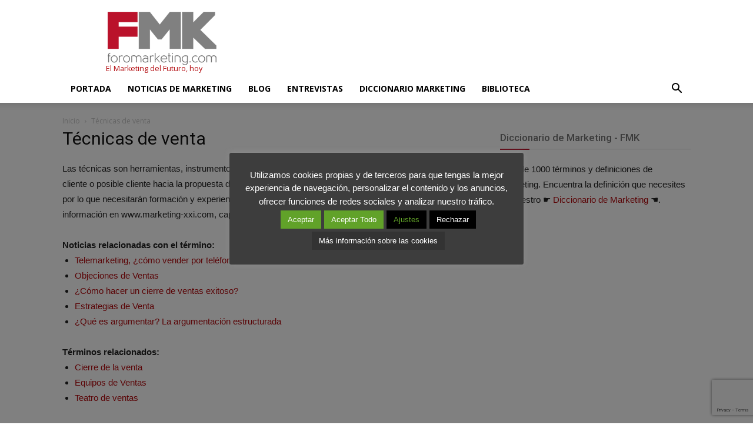

--- FILE ---
content_type: text/html; charset=UTF-8
request_url: https://www.foromarketing.com/diccionario/tecnicas-de-venta/
body_size: 24036
content:
<!doctype html >
<!--[if IE 8]>    <html class="ie8" lang="en"> <![endif]-->
<!--[if IE 9]>    <html class="ie9" lang="en"> <![endif]-->
<!--[if gt IE 8]><!--> <html lang="es" prefix="og: http://ogp.me/ns#"> <!--<![endif]-->
<head>
    <title>Técnicas de venta | Diccionario de Marketing | FMK</title>
    <meta charset="UTF-8" />
    <meta name="viewport" content="width=device-width, initial-scale=1.0">
    <link rel="pingback" href="https://www.foromarketing.com/xmlrpc.php" />
    <meta http-equiv="X-UA-Compatible" content="IE=Edge" /><link rel="icon" type="image/png" href="/wp-content/uploads/2016/03/Favicon-FMK-Marketing-Foro-Internacional-Rojo.png">
<!-- This site is optimized with the Yoast SEO Premium plugin v5.8 - https://yoast.com/wordpress/plugins/seo/ -->
<link rel="canonical" href="https://www.foromarketing.com/diccionario/tecnicas-de-venta/" />
<meta property="og:locale" content="es_ES" />
<meta property="og:type" content="article" />
<meta property="og:title" content="Técnicas de venta | Diccionario de Marketing | FMK" />
<meta property="og:description" content="Las técnicas son herramientas, instrumentos que se aplican en el proceso de venta para persuadir al cliente o posible cliente hacia la propuesta del vendedor. Los comerciales deben ser hábiles en su manejo por lo que necesitarán formación y experiencia para poner en marcha con éxito un proceso de venta. (Más información en www.marketing-xxi.com, capítulo &hellip;" />
<meta property="og:url" content="https://www.foromarketing.com/diccionario/tecnicas-de-venta/" />
<meta property="og:site_name" content="FMK - Foromarketing" />
<meta property="article:publisher" content="https://www.facebook.com/Foromarketing" />
<meta property="article:section" content="Noticias de Marketing" />
<meta name="twitter:card" content="summary_large_image" />
<meta name="twitter:description" content="Las técnicas son herramientas, instrumentos que se aplican en el proceso de venta para persuadir al cliente o posible cliente hacia la propuesta del vendedor. Los comerciales deben ser hábiles en su manejo por lo que necesitarán formación y experiencia para poner en marcha con éxito un proceso de venta. (Más información en www.marketing-xxi.com, capítulo [&hellip;]" />
<meta name="twitter:title" content="Técnicas de venta | Diccionario de Marketing | FMK" />
<meta name="twitter:site" content="@Foromarketing" />
<meta name="twitter:creator" content="@Foromarketing" />
<script type='application/ld+json'>{"@context":"http:\/\/schema.org","@type":"WebSite","@id":"#website","url":"https:\/\/www.foromarketing.com\/","name":"FMK - Foromarketing","potentialAction":{"@type":"SearchAction","target":"https:\/\/www.foromarketing.com\/?s={search_term_string}","query-input":"required name=search_term_string"}}</script>
<script type='application/ld+json'>{"@context":"http:\/\/schema.org","@type":"Organization","url":"https:\/\/www.foromarketing.com\/diccionario\/tecnicas-de-venta\/","sameAs":["https:\/\/www.facebook.com\/Foromarketing","https:\/\/www.linkedin.com\/company\/foromarketing","https:\/\/twitter.com\/Foromarketing"],"@id":"#organization","name":"Foromarketing","logo":"https:\/\/www.foromarketing.com\/wp-content\/uploads\/2016\/02\/foromarketing_retina.png"}</script>
<!-- / Yoast SEO Premium plugin. -->

<link rel='dns-prefetch' href='//www.google.com' />
<link rel='dns-prefetch' href='//fonts.googleapis.com' />
<link rel='dns-prefetch' href='//s.w.org' />
<link rel="alternate" type="application/rss+xml" title="FMK - Foromarketing &raquo; Feed" href="https://www.foromarketing.com/feed/" />
<link rel="alternate" type="application/rss+xml" title="FMK - Foromarketing &raquo; Feed de los comentarios" href="https://www.foromarketing.com/comments/feed/" />
<link rel="alternate" type="application/rss+xml" title="FMK - Foromarketing &raquo; Comentario Técnicas de venta del feed" href="https://www.foromarketing.com/diccionario/tecnicas-de-venta/feed/" />
		<script type="text/javascript">
			window._wpemojiSettings = {"baseUrl":"https:\/\/s.w.org\/images\/core\/emoji\/12.0.0-1\/72x72\/","ext":".png","svgUrl":"https:\/\/s.w.org\/images\/core\/emoji\/12.0.0-1\/svg\/","svgExt":".svg","source":{"concatemoji":"https:\/\/www.foromarketing.com\/wp-includes\/js\/wp-emoji-release.min.js?ver=a7f63e154e39772246e46541a9c1ffc7"}};
			!function(e,a,t){var n,r,o,i=a.createElement("canvas"),p=i.getContext&&i.getContext("2d");function s(e,t){var a=String.fromCharCode;p.clearRect(0,0,i.width,i.height),p.fillText(a.apply(this,e),0,0);e=i.toDataURL();return p.clearRect(0,0,i.width,i.height),p.fillText(a.apply(this,t),0,0),e===i.toDataURL()}function c(e){var t=a.createElement("script");t.src=e,t.defer=t.type="text/javascript",a.getElementsByTagName("head")[0].appendChild(t)}for(o=Array("flag","emoji"),t.supports={everything:!0,everythingExceptFlag:!0},r=0;r<o.length;r++)t.supports[o[r]]=function(e){if(!p||!p.fillText)return!1;switch(p.textBaseline="top",p.font="600 32px Arial",e){case"flag":return s([127987,65039,8205,9895,65039],[127987,65039,8203,9895,65039])?!1:!s([55356,56826,55356,56819],[55356,56826,8203,55356,56819])&&!s([55356,57332,56128,56423,56128,56418,56128,56421,56128,56430,56128,56423,56128,56447],[55356,57332,8203,56128,56423,8203,56128,56418,8203,56128,56421,8203,56128,56430,8203,56128,56423,8203,56128,56447]);case"emoji":return!s([55357,56424,55356,57342,8205,55358,56605,8205,55357,56424,55356,57340],[55357,56424,55356,57342,8203,55358,56605,8203,55357,56424,55356,57340])}return!1}(o[r]),t.supports.everything=t.supports.everything&&t.supports[o[r]],"flag"!==o[r]&&(t.supports.everythingExceptFlag=t.supports.everythingExceptFlag&&t.supports[o[r]]);t.supports.everythingExceptFlag=t.supports.everythingExceptFlag&&!t.supports.flag,t.DOMReady=!1,t.readyCallback=function(){t.DOMReady=!0},t.supports.everything||(n=function(){t.readyCallback()},a.addEventListener?(a.addEventListener("DOMContentLoaded",n,!1),e.addEventListener("load",n,!1)):(e.attachEvent("onload",n),a.attachEvent("onreadystatechange",function(){"complete"===a.readyState&&t.readyCallback()})),(n=t.source||{}).concatemoji?c(n.concatemoji):n.wpemoji&&n.twemoji&&(c(n.twemoji),c(n.wpemoji)))}(window,document,window._wpemojiSettings);
		</script>
		<style type="text/css">
img.wp-smiley,
img.emoji {
	display: inline !important;
	border: none !important;
	box-shadow: none !important;
	height: 1em !important;
	width: 1em !important;
	margin: 0 .07em !important;
	vertical-align: -0.1em !important;
	background: none !important;
	padding: 0 !important;
}
</style>
	<link rel='stylesheet' id='wp-block-library-css'  href='https://www.foromarketing.com/wp-includes/css/dist/block-library/style.min.css?ver=a7f63e154e39772246e46541a9c1ffc7' type='text/css' media='all' />
<link data-minify="1" rel='stylesheet' id='bcct_style-css'  href='https://www.foromarketing.com/wp-content/cache/min/1/wp-content/plugins/better-click-to-tweet/assets/css/styles-d857f5e7484417cf5185c0908082700f.css' type='text/css' media='all' />
<link data-minify="1" rel='stylesheet' id='contact-form-7-css'  href='https://www.foromarketing.com/wp-content/cache/min/1/wp-content/plugins/contact-form-7/includes/css/styles-5edf632ea83dc2cc86bdbe7d407753bb.css' type='text/css' media='all' />
<link data-minify="1" rel='stylesheet' id='cookie-law-info-css'  href='https://www.foromarketing.com/wp-content/cache/min/1/wp-content/plugins/cookie-law-info/public/css/cookie-law-info-public-5ce9513528d724b237c4ad1dc7096f53.css' type='text/css' media='all' />
<link data-minify="1" rel='stylesheet' id='cookie-law-info-gdpr-css'  href='https://www.foromarketing.com/wp-content/cache/min/1/wp-content/plugins/cookie-law-info/public/css/cookie-law-info-gdpr-b17b9b24b0869cd866593c4020df4e1e.css' type='text/css' media='all' />
<link rel='stylesheet' id='toc-screen-css'  href='https://www.foromarketing.com/wp-content/plugins/table-of-contents-plus/screen.min.css?ver=2002' type='text/css' media='all' />
<link rel='stylesheet' id='mc4wp-form-basic-css'  href='https://www.foromarketing.com/wp-content/plugins/mailchimp-for-wp/assets/css/form-basic.min.css?ver=4.7.5' type='text/css' media='all' />
<link data-minify="1" rel='stylesheet' id='weblator_polling-plugin-styles-css'  href='https://www.foromarketing.com/wp-content/cache/min/1/wp-content/plugins/responsive-polls/public/assets/css/public-00e52442de972031251eb6b6d1d0ec0f.css' type='text/css' media='all' />
<link rel='stylesheet' id='weblator_polling-fa-css'  href='https://www.foromarketing.com/wp-content/plugins/responsive-polls/public/assets/css/font-awesome.min.css?ver=1.7.2' type='text/css' media='all' />
<link rel='stylesheet' id='google-fonts-style-css'  href='https://fonts.googleapis.com/css?family=Open+Sans%3A300italic%2C400%2C400italic%2C600%2C600italic%2C700%7CRoboto%3A300%2C400%2C400italic%2C500%2C500italic%2C700%2C900&#038;ver=8.1' type='text/css' media='all' />
<link rel='stylesheet' id='js_composer_front-css'  href='https://www.foromarketing.com/wp-content/plugins/js_composer/assets/css/js_composer.min.css?ver=6.1' type='text/css' media='all' />
<link data-minify="1" rel='stylesheet' id='td-theme-css'  href='https://www.foromarketing.com/wp-content/cache/min/1/wp-content/themes/Newspaper/style-15fa53b2e37b18cd50e7c045f0f16f23.css' type='text/css' media='all' />
<link data-minify="1" rel='stylesheet' id='jquery-listnav-style-css'  href='https://www.foromarketing.com/wp-content/cache/min/1/wp-content/plugins/TooltipProPlus/assets/css/jquery.listnav-aabe7ebf97ae94e7df04f73cc3dcfaa6.css' type='text/css' media='all' />
<script>if (document.location.protocol != "https:") {document.location = document.URL.replace(/^http:/i, "https:");}</script><script type='text/javascript' src='https://www.foromarketing.com/wp-includes/js/jquery/jquery.js?ver=1.12.4-wp'></script>
<script type='text/javascript' src='https://www.foromarketing.com/wp-includes/js/jquery/jquery-migrate.min.js?ver=1.4.1' defer></script>
<script type='text/javascript'>
/* <![CDATA[ */
var Cli_Data = {"nn_cookie_ids":["GoogleAdServingTest","PHPSESSID","CookieLawInfoConsent","cookielawinfo-checkbox-necessary","cookielawinfo-checkbox-functional","cookielawinfo-checkbox-performance","cookielawinfo-checkbox-analytics","cookielawinfo-checkbox-advertisement","cookielawinfo-checkbox-others","_GRECAPTCHA","test_cookie","IDE","_ga","_gid","__gads","_gat"],"cookielist":[],"non_necessary_cookies":{"necessary":["PHPSESSID","CookieLawInfoConsent","_GRECAPTCHA"],"performance":["_gat"],"analytics":["_ga","_gid","__gads"],"advertisement":["test_cookie","IDE"],"others":["GoogleAdServingTest"]},"ccpaEnabled":"","ccpaRegionBased":"","ccpaBarEnabled":"","strictlyEnabled":["necessary","obligatoire"],"ccpaType":"gdpr","js_blocking":"","custom_integration":"","triggerDomRefresh":"","secure_cookies":""};
var cli_cookiebar_settings = {"animate_speed_hide":"500","animate_speed_show":"500","background":"#3d3d3d","border":"#ba122a","border_on":"","button_1_button_colour":"#61a229","button_1_button_hover":"#4e8221","button_1_link_colour":"#ffffff","button_1_as_button":"1","button_1_new_win":"","button_2_button_colour":"#333","button_2_button_hover":"#292929","button_2_link_colour":"#ffffff","button_2_as_button":"1","button_2_hidebar":"","button_3_button_colour":"#000","button_3_button_hover":"#000000","button_3_link_colour":"#fff","button_3_as_button":"1","button_3_new_win":"","button_4_button_colour":"#000","button_4_button_hover":"#000000","button_4_link_colour":"#62a329","button_4_as_button":"1","button_7_button_colour":"#61a229","button_7_button_hover":"#4e8221","button_7_link_colour":"#ffffff","button_7_as_button":"1","button_7_new_win":"","font_family":"inherit","header_fix":"","notify_animate_hide":"","notify_animate_show":"","notify_div_id":"#cookie-law-info-bar","notify_position_horizontal":"right","notify_position_vertical":"bottom","scroll_close":"","scroll_close_reload":"","accept_close_reload":"","reject_close_reload":"","showagain_tab":"1","showagain_background":"#fff","showagain_border":"#000","showagain_div_id":"#cookie-law-info-again","showagain_x_position":"50px","text":"#ffffff","show_once_yn":"","show_once":"10000","logging_on":"","as_popup":"","popup_overlay":"1","bar_heading_text":"","cookie_bar_as":"popup","popup_showagain_position":"bottom-right","widget_position":"left"};
var log_object = {"ajax_url":"https:\/\/www.foromarketing.com\/wp-admin\/admin-ajax.php"};
/* ]]> */
</script>
<script data-minify="1" type='text/javascript' src='https://www.foromarketing.com/wp-content/cache/min/1/wp-content/plugins/cookie-law-info/public/js/cookie-law-info-public-f7c5fbe8acf736bc95d03c267ef144b8.js' defer></script>
<script data-minify="1" type='text/javascript' src='https://www.foromarketing.com/wp-content/cache/min/1/wp-content/plugins/responsive-polls/public/assets/js/vendors/excanvas-d8eef9b7e3f4a80a9f5ca4b39e2ea194.js' defer></script>
<link rel='https://api.w.org/' href='https://www.foromarketing.com/wp-json/' />
<link rel="EditURI" type="application/rsd+xml" title="RSD" href="https://www.foromarketing.com/xmlrpc.php?rsd" />
<link rel="wlwmanifest" type="application/wlwmanifest+xml" href="https://www.foromarketing.com/wp-includes/wlwmanifest.xml" /> 

<link rel='shortlink' href='https://www.foromarketing.com/?p=2282' />
<link rel="alternate" type="application/json+oembed" href="https://www.foromarketing.com/wp-json/oembed/1.0/embed?url=https%3A%2F%2Fwww.foromarketing.com%2Fdiccionario%2Ftecnicas-de-venta%2F" />
<link rel="alternate" type="text/xml+oembed" href="https://www.foromarketing.com/wp-json/oembed/1.0/embed?url=https%3A%2F%2Fwww.foromarketing.com%2Fdiccionario%2Ftecnicas-de-venta%2F&#038;format=xml" />
<style type="text/css">div#toc_container {background: #ffffff;border: 1px solid #aaaaaa;}div#toc_container p.toc_title {color: #7d2b2b;}div#toc_container p.toc_title a,div#toc_container ul.toc_list a {color: #aaaaaa;}div#toc_container p.toc_title a:hover,div#toc_container ul.toc_list a:hover {color: #7d2b2b;}div#toc_container p.toc_title a:hover,div#toc_container ul.toc_list a:hover {color: #7d2b2b;}div#toc_container p.toc_title a:visited,div#toc_container ul.toc_list a:visited {color: #7d2b2b;}</style><script type="text/javascript">
(function(url){
	if(/(?:Chrome\/26\.0\.1410\.63 Safari\/537\.31|WordfenceTestMonBot)/.test(navigator.userAgent)){ return; }
	var addEvent = function(evt, handler) {
		if (window.addEventListener) {
			document.addEventListener(evt, handler, false);
		} else if (window.attachEvent) {
			document.attachEvent('on' + evt, handler);
		}
	};
	var removeEvent = function(evt, handler) {
		if (window.removeEventListener) {
			document.removeEventListener(evt, handler, false);
		} else if (window.detachEvent) {
			document.detachEvent('on' + evt, handler);
		}
	};
	var evts = 'contextmenu dblclick drag dragend dragenter dragleave dragover dragstart drop keydown keypress keyup mousedown mousemove mouseout mouseover mouseup mousewheel scroll'.split(' ');
	var logHuman = function() {
		if (window.wfLogHumanRan) { return; }
		window.wfLogHumanRan = true;
		var wfscr = document.createElement('script');
		wfscr.type = 'text/javascript';
		wfscr.async = true;
		wfscr.src = url + '&r=' + Math.random();
		(document.getElementsByTagName('head')[0]||document.getElementsByTagName('body')[0]).appendChild(wfscr);
		for (var i = 0; i < evts.length; i++) {
			removeEvent(evts[i], logHuman);
		}
	};
	for (var i = 0; i < evts.length; i++) {
		addEvent(evts[i], logHuman);
	}
})('//www.foromarketing.com/?wordfence_lh=1&hid=85C92885D81F900F1E6C9D2202259291');
</script><link data-minify="1" rel="stylesheet" href="https://www.foromarketing.com/wp-content/cache/min/1/wp-content/plugins/responsive-polls/public/assets/css/notie-e13f4fdbcfacc521ad479769d052dd77.css"><!--[if lt IE 9]><script src="https://html5shim.googlecode.com/svn/trunk/html5.js"></script><![endif]-->
    <style type="text/css">/* Mailchimp for WP - Checkbox Styles */
.mc4wp-checkbox-contact-form-7 {
  clear: both;
  display: block;
  position: static;
  width: auto; }
  .mc4wp-checkbox-contact-form-7 input {
    float: none;
    width: auto;
    position: static;
    margin: 0 6px 0 0;
    padding: 0;
    vertical-align: middle;
    display: inline-block !important;
    max-width: 21px;
    -webkit-appearance: checkbox; }
  .mc4wp-checkbox-contact-form-7 label {
    float: none;
    display: block;
    cursor: pointer;
    width: auto;
    position: static;
    margin: 0 0 16px 0; }
</style><meta name="generator" content="Powered by WPBakery Page Builder - drag and drop page builder for WordPress."/>
<style type="text/css">.broken_link, a.broken_link {
	text-decoration: line-through;
}</style>
<!-- JS generated by theme -->

<script>
    
    

	    var tdBlocksArray = []; //here we store all the items for the current page

	    //td_block class - each ajax block uses a object of this class for requests
	    function tdBlock() {
		    this.id = '';
		    this.block_type = 1; //block type id (1-234 etc)
		    this.atts = '';
		    this.td_column_number = '';
		    this.td_current_page = 1; //
		    this.post_count = 0; //from wp
		    this.found_posts = 0; //from wp
		    this.max_num_pages = 0; //from wp
		    this.td_filter_value = ''; //current live filter value
		    this.is_ajax_running = false;
		    this.td_user_action = ''; // load more or infinite loader (used by the animation)
		    this.header_color = '';
		    this.ajax_pagination_infinite_stop = ''; //show load more at page x
	    }


        // td_js_generator - mini detector
        (function(){
            var htmlTag = document.getElementsByTagName("html")[0];

            if ( navigator.userAgent.indexOf("MSIE 10.0") > -1 ) {
                htmlTag.className += ' ie10';
            }

            if ( !!navigator.userAgent.match(/Trident.*rv\:11\./) ) {
                htmlTag.className += ' ie11';
            }

            if ( /(iPad|iPhone|iPod)/g.test(navigator.userAgent) ) {
                htmlTag.className += ' td-md-is-ios';
            }

            var user_agent = navigator.userAgent.toLowerCase();
            if ( user_agent.indexOf("android") > -1 ) {
                htmlTag.className += ' td-md-is-android';
            }

            if ( -1 !== navigator.userAgent.indexOf('Mac OS X')  ) {
                htmlTag.className += ' td-md-is-os-x';
            }

            if ( /chrom(e|ium)/.test(navigator.userAgent.toLowerCase()) ) {
               htmlTag.className += ' td-md-is-chrome';
            }

            if ( -1 !== navigator.userAgent.indexOf('Firefox') ) {
                htmlTag.className += ' td-md-is-firefox';
            }

            if ( -1 !== navigator.userAgent.indexOf('Safari') && -1 === navigator.userAgent.indexOf('Chrome') ) {
                htmlTag.className += ' td-md-is-safari';
            }

            if( -1 !== navigator.userAgent.indexOf('IEMobile') ){
                htmlTag.className += ' td-md-is-iemobile';
            }

        })();




        var tdLocalCache = {};

        ( function () {
            "use strict";

            tdLocalCache = {
                data: {},
                remove: function (resource_id) {
                    delete tdLocalCache.data[resource_id];
                },
                exist: function (resource_id) {
                    return tdLocalCache.data.hasOwnProperty(resource_id) && tdLocalCache.data[resource_id] !== null;
                },
                get: function (resource_id) {
                    return tdLocalCache.data[resource_id];
                },
                set: function (resource_id, cachedData) {
                    tdLocalCache.remove(resource_id);
                    tdLocalCache.data[resource_id] = cachedData;
                }
            };
        })();

    
    
var td_viewport_interval_list=[{"limitBottom":767,"sidebarWidth":228},{"limitBottom":1018,"sidebarWidth":300},{"limitBottom":1140,"sidebarWidth":324}];
var td_ajax_url="https:\/\/www.foromarketing.com\/wp-admin\/admin-ajax.php?td_theme_name=Newspaper&v=8.1";
var td_get_template_directory_uri="https:\/\/www.foromarketing.com\/wp-content\/themes\/Newspaper";
var tds_snap_menu="snap";
var tds_logo_on_sticky="show_header_logo";
var tds_header_style="";
var td_please_wait="Por favor espera...";
var td_email_user_pass_incorrect="Usuario o contrase\u00f1a incorrecta!";
var td_email_user_incorrect="Correo electr\u00f3nico o nombre de usuario incorrecto!";
var td_email_incorrect="Correo electr\u00f3nico incorrecto!";
var tds_more_articles_on_post_enable="";
var tds_more_articles_on_post_time_to_wait="3";
var tds_more_articles_on_post_pages_distance_from_top=1000;
var tds_theme_color_site_wide="#b2080c";
var tds_smart_sidebar="enabled";
var tdThemeName="Newspaper";
var td_magnific_popup_translation_tPrev="Anterior (tecla de flecha izquierda)";
var td_magnific_popup_translation_tNext="Siguiente (tecla de flecha derecha)";
var td_magnific_popup_translation_tCounter="%curr% de %total%";
var td_magnific_popup_translation_ajax_tError="El contenido de %url% no pudo cargarse.";
var td_magnific_popup_translation_image_tError="La imagen #%curr% no pudo cargarse.";
var td_ad_background_click_link="";
var td_ad_background_click_target="";
</script>

<script>
  (function(i,s,o,g,r,a,m){i['GoogleAnalyticsObject']=r;i[r]=i[r]||function(){
  (i[r].q=i[r].q||[]).push(arguments)},i[r].l=1*new Date();a=s.createElement(o),
  m=s.getElementsByTagName(o)[0];a.async=1;a.src=g;m.parentNode.insertBefore(a,m)
  })(window,document,'script','//www.google-analytics.com/analytics.js','ga');

  ga('create', 'UA-5384015-21', 'auto');
  ga('send', 'pageview');

</script>

<!-- Global site tag (gtag.js) - G4 Google Analytics -->
<script async src="https://www.googletagmanager.com/gtag/js?id=G-8WVMFZ9XN7"></script>
<script>
  window.dataLayer = window.dataLayer || [];
  function gtag(){dataLayer.push(arguments);}
  gtag('js', new Date());

  gtag('config', 'G-8WVMFZ9XN7');
</script><script type="application/ld+json">
                        {
                            "@context": "http://schema.org",
                            "@type": "BreadcrumbList",
                            "itemListElement": [{
                            "@type": "ListItem",
                            "position": 1,
                                "item": {
                                "@type": "WebSite",
                                "@id": "https://www.foromarketing.com/",
                                "name": "Inicio"                                               
                            }
                        },{
                            "@type": "ListItem",
                            "position": 2,
                                "item": {
                                "@type": "WebPage",
                                "@id": "https://www.foromarketing.com/diccionario/tecnicas-de-venta/",
                                "name": "Técnicas de venta"
                            }
                        }    ]
                        }
                       </script><noscript><style> .wpb_animate_when_almost_visible { opacity: 1; }</style></noscript><noscript><style id="rocket-lazyload-nojs-css">.rll-youtube-player, [data-lazy-src]{display:none !important;}</style></noscript></head>

<body data-rsssl=1 class="glossary-template-default single single-glossary postid-2282 tecnicas-de-venta global-block-template-1 single_template_5 wpb-js-composer js-comp-ver-6.1 vc_responsive td-full-layout page page-template page-template-page-php" itemscope="itemscope" itemtype="https://schema.org/WebPage">

        <div class="td-scroll-up"><i class="td-icon-menu-up"></i></div>
    
    <div class="td-menu-background"></div>
<div id="td-mobile-nav">
    <div class="td-mobile-container">
        <!-- mobile menu top section -->
        <div class="td-menu-socials-wrap">
            <!-- socials -->
            <div class="td-menu-socials">
                
        <span class="td-social-icon-wrap">
            <a target="_blank" href="https://www.facebook.com/FMKForomarketing/" title="Facebook">
                <i class="td-icon-font td-icon-facebook"></i>
            </a>
        </span>
        <span class="td-social-icon-wrap">
            <a target="_blank" href="https://www.linkedin.com/company/foromarketing" title="Linkedin">
                <i class="td-icon-font td-icon-linkedin"></i>
            </a>
        </span>
        <span class="td-social-icon-wrap">
            <a target="_blank" href="https://twitter.com/Foromarketing" title="Twitter">
                <i class="td-icon-font td-icon-twitter"></i>
            </a>
        </span>            </div>
            <!-- close button -->
            <div class="td-mobile-close">
                <a href="#"><i class="td-icon-close-mobile"></i></a>
            </div>
        </div>

        <!-- login section -->
        
        <!-- menu section -->
        <div class="td-mobile-content">
            <div class="menu-td-header-menu-container"><ul id="menu-td-header-menu" class="td-mobile-main-menu"><li id="menu-item-6554" class="menu-item menu-item-type-post_type menu-item-object-page menu-item-home menu-item-first menu-item-6554"><a href="https://www.foromarketing.com/">Portada</a></li>
<li id="menu-item-12168" class="menu-item menu-item-type-taxonomy menu-item-object-category menu-item-12168"><a href="https://www.foromarketing.com/noticias-marketing/">Noticias de Marketing</a></li>
<li id="menu-item-6548" class="menu-item menu-item-type-post_type menu-item-object-page menu-item-6548"><a href="https://www.foromarketing.com/blog-de-marketing/">Blog</a></li>
<li id="menu-item-24775" class="menu-item menu-item-type-taxonomy menu-item-object-category menu-item-24775"><a href="https://www.foromarketing.com/noticias-marketing/emprendedores/">Entrevistas</a></li>
<li id="menu-item-11559" class="menu-item menu-item-type-post_type menu-item-object-page menu-item-11559"><a href="https://www.foromarketing.com/glosario-de-marketing/">Diccionario Marketing</a></li>
<li id="menu-item-15399" class="menu-item menu-item-type-post_type menu-item-object-page menu-item-15399"><a href="https://www.foromarketing.com/libros-de-marketing/">Biblioteca</a></li>
</ul></div>        </div>
    </div>

    <!-- register/login section -->
    </div>    <div class="td-search-background"></div>
<div class="td-search-wrap-mob">
	<div class="td-drop-down-search" aria-labelledby="td-header-search-button">
		<form method="get" class="td-search-form" action="https://www.foromarketing.com/">
			<!-- close button -->
			<div class="td-search-close">
				<a href="#"><i class="td-icon-close-mobile"></i></a>
			</div>
			<div role="search" class="td-search-input">
				<span>Buscar</span>
				<input id="td-header-search-mob" type="text" value="" name="s" autocomplete="off" />
			</div>
		</form>
		<div id="td-aj-search-mob"></div>
	</div>
</div>    
    
    <div id="td-outer-wrap" class="td-theme-wrap">
    
        
<!--
Header style 1  // Modificado para mostrar TagLine debajo logo.
-->



<div class="td-header-wrap td-header-style-1">

    <div class="td-header-top-menu-full">
        <div class="td-container td-header-row td-header-top-menu">
            <!-- LOGIN MODAL -->
        </div>
    </div>

    <div class="td-banner-wrap-full td-logo-wrap-full">
        <div class="td-container td-header-row td-header-header">
            <div class="td-header-sp-logo">
                        <a class="td-main-logo" href="https://www.foromarketing.com/">
            <img class="td-retina-data" data-retina="/wp-content/uploads/2016/03/Logo-FMK-Foromarketing-Portal-Internacional-de-Marketing-300x147.png" src="data:image/svg+xml,%3Csvg%20xmlns='http://www.w3.org/2000/svg'%20viewBox='0%200%200%200'%3E%3C/svg%3E" alt="ForoMarketing" title="Logo ForoMarketing" data-lazy-src="https://www.foromarketing.com/wp-content/uploads/2016/02/foromarketing.png"/><noscript><img class="td-retina-data" data-retina="/wp-content/uploads/2016/03/Logo-FMK-Foromarketing-Portal-Internacional-de-Marketing-300x147.png" src="https://www.foromarketing.com/wp-content/uploads/2016/02/foromarketing.png" alt="ForoMarketing" title="Logo ForoMarketing"/></noscript>
            <span class="td-visual-hidden">FMK &#8211; Foromarketing</span>
        </a>
                    
                                        <div class="fraselogoa"><a class="frasedebajologo"> El Marketing del Futuro, hoy</a>      
                </div>
                
            </div>
                     
            <div class="td-header-sp-recs">
                <div class="td-header-rec-wrap">
    
 <!-- A generated by theme --> 

<script async src="//pagead2.googlesyndication.com/pagead/js/adsbygoogle.js"></script><div class="td-g-rec td-g-rec-id-header td_uid_1_6945224c322d7_rand td_block_template_1 ">
<script type="text/javascript">
var td_screen_width = window.innerWidth;

                    if ( td_screen_width >= 1140 ) {
                        /* large monitors */
                        document.write('<ins class="adsbygoogle" style="display:inline-block;width:728px;height:90px" data-ad-client="ca-pub-5999888021818113" data-ad-slot="8349645124"></ins>');
                        (adsbygoogle = window.adsbygoogle || []).push({});
                    }
            
	                    if ( td_screen_width >= 1019  && td_screen_width < 1140 ) {
	                        /* landscape tablets */
                        document.write('<ins class="adsbygoogle" style="display:inline-block;width:468px;height:60px" data-ad-client="ca-pub-5999888021818113" data-ad-slot="8349645124"></ins>');
	                        (adsbygoogle = window.adsbygoogle || []).push({});
	                    }
	                
                    if ( td_screen_width >= 768  && td_screen_width < 1019 ) {
                        /* portrait tablets */
                        document.write('<ins class="adsbygoogle" style="display:inline-block;width:468px;height:60px" data-ad-client="ca-pub-5999888021818113" data-ad-slot="8349645124"></ins>');
                        (adsbygoogle = window.adsbygoogle || []).push({});
                    }
                
                    if ( td_screen_width < 768 ) {
                        /* Phones */
                        document.write('<ins class="adsbygoogle" style="display:inline-block;width:320px;height:50px" data-ad-client="ca-pub-5999888021818113" data-ad-slot="8349645124"></ins>');
                        (adsbygoogle = window.adsbygoogle || []).push({});
                    }
                </script>
</div>

 <!-- end A --> 


</div>                
            </div>
                  
        </div>
    </div>

    <div class="td-header-menu-wrap-full">
        <div class="td-header-menu-wrap td-header-gradient">
            <div class="td-container td-header-row td-header-main-menu">
                <div id="td-header-menu" role="navigation">
    <div id="td-top-mobile-toggle"><a href="#"><i class="td-icon-font td-icon-mobile"></i></a></div>
    <div class="td-main-menu-logo td-logo-in-header">
                <a class="td-main-logo" href="https://www.foromarketing.com/">
            <img class="td-retina-data" data-retina="/wp-content/uploads/2016/03/Logo-FMK-Foromarketing-Portal-Internacional-de-Marketing-300x147.png" src="data:image/svg+xml,%3Csvg%20xmlns='http://www.w3.org/2000/svg'%20viewBox='0%200%200%200'%3E%3C/svg%3E" alt="ForoMarketing" title="Logo ForoMarketing" data-lazy-src="https://www.foromarketing.com/wp-content/uploads/2016/02/foromarketing.png"/><noscript><img class="td-retina-data" data-retina="/wp-content/uploads/2016/03/Logo-FMK-Foromarketing-Portal-Internacional-de-Marketing-300x147.png" src="https://www.foromarketing.com/wp-content/uploads/2016/02/foromarketing.png" alt="ForoMarketing" title="Logo ForoMarketing"/></noscript>
        </a>
        </div>
    <div class="menu-td-header-menu-container"><ul id="menu-td-header-menu-1" class="sf-menu"><li class="menu-item menu-item-type-post_type menu-item-object-page menu-item-home menu-item-first td-menu-item td-normal-menu menu-item-6554"><a href="https://www.foromarketing.com/">Portada</a></li>
<li class="menu-item menu-item-type-taxonomy menu-item-object-category td-menu-item td-normal-menu menu-item-12168"><a href="https://www.foromarketing.com/noticias-marketing/">Noticias de Marketing</a></li>
<li class="menu-item menu-item-type-post_type menu-item-object-page td-menu-item td-normal-menu menu-item-6548"><a href="https://www.foromarketing.com/blog-de-marketing/">Blog</a></li>
<li class="menu-item menu-item-type-taxonomy menu-item-object-category td-menu-item td-normal-menu menu-item-24775"><a href="https://www.foromarketing.com/noticias-marketing/emprendedores/">Entrevistas</a></li>
<li class="menu-item menu-item-type-post_type menu-item-object-page td-menu-item td-normal-menu menu-item-11559"><a href="https://www.foromarketing.com/glosario-de-marketing/">Diccionario Marketing</a></li>
<li class="menu-item menu-item-type-post_type menu-item-object-page td-menu-item td-normal-menu menu-item-15399"><a href="https://www.foromarketing.com/libros-de-marketing/">Biblioteca</a></li>
</ul></div></div>


<div class="td-search-wrapper">
    <div id="td-top-search">
        <!-- Search -->
        <div class="header-search-wrap">
            <div class="dropdown header-search">
                <a id="td-header-search-button" href="#" role="button" class="dropdown-toggle " data-toggle="dropdown"><i class="td-icon-search"></i></a>
                <a id="td-header-search-button-mob" href="#" role="button" class="dropdown-toggle " data-toggle="dropdown"><i class="td-icon-search"></i></a>
            </div>
        </div>
    </div>
</div>

<div class="header-search-wrap">
	<div class="dropdown header-search">
		<div class="td-drop-down-search" aria-labelledby="td-header-search-button">
			<form method="get" class="td-search-form" action="https://www.foromarketing.com/">
				<div role="search" class="td-head-form-search-wrap">
					<input id="td-header-search" type="text" value="" name="s" autocomplete="off" /><input class="wpb_button wpb_btn-inverse btn" type="submit" id="td-header-search-top" value="Buscar" />
				</div>
			</form>
			<div id="td-aj-search"></div>
		</div>
	</div>
</div>            </div>
        </div>
    </div>

</div>
<div class="td-main-content-wrap td-container-wrap">
    <div class="td-container tdc-content-wrap ">
        <div class="td-crumb-container">
            <div class="entry-crumbs"><span><a title="" class="entry-crumb" href="https://www.foromarketing.com/">Inicio</a></span> <i class="td-icon-right td-bread-sep td-bred-no-url-last"></i> <span class="td-bred-no-url-last">Técnicas de venta</span></div>        </div>
        <div class="td-pb-row">
                                    <div class="td-pb-span8 td-main-content" role="main">
                            <div class="td-ss-main-content">
                                                                        <div class="td-page-header">
                                            <h1 class="entry-title td-page-title">
                                                <span>Técnicas de venta</span>
                                            </h1>
                                        </div>
                                        <div class="td-page-content">
                                        <p>Las técnicas son herramientas, instrumentos que se aplican en el proceso de venta para persuadir al cliente o posible cliente hacia la propuesta del vendedor. Los comerciales deben ser hábiles en su manejo por lo que necesitarán formación y experiencia para poner en marcha con éxito un proceso de venta. (Más información en www.marketing-xxi.com, capítulo 8).</p>
<div class="cmtt_related_articles_wrapper"><div class="cmtt_related_title cmtt_related_articles_title">Noticias relacionadas con el término: </div><ul class="cmtt_related"><li class="cmtt_related_item"><a href="https://www.foromarketing.com/telemarketing-ventas-por-telefono/">Telemarketing, ¿cómo vender por teléfono?</a><div></div></li><li class="cmtt_related_item"><a href="https://www.foromarketing.com/capitulo-12-las-objeciones/">Objeciones de Ventas</a><div></div></li><li class="cmtt_related_item"><a href="https://www.foromarketing.com/cierre-de-ventas/">¿Cómo hacer un cierre de ventas exitoso?</a><div></div></li><li class="cmtt_related_item"><a href="https://www.foromarketing.com/estrategias-de-venta/">Estrategias de Venta</a><div></div></li><li class="cmtt_related_item"><a href="https://www.foromarketing.com/que-es-argumentar/">¿Qué es argumentar? La argumentación estructurada</a><div></div></li></ul></div><div class="cmtt_related_terms_wrapper"><div class="cmtt_related_title cmtt_related_terms_title">Términos relacionados: </div><ul class="cmtt_related"><li class="cmtt_related_item"><a href="https://www.foromarketing.com/diccionario/cierre-de-la-venta/">Cierre de la venta</a><div></div></li><li class="cmtt_related_item"><a href="https://www.foromarketing.com/diccionario/equipos-de-ventas/">Equipos de Ventas</a><div></div></li><li class="cmtt_related_item"><a href="https://www.foromarketing.com/diccionario/teatro-de-ventas/">Teatro de ventas</a><div></div></li></ul></div><a href="https://www.foromarketing.com/glosario-de-marketing/" class="cmtt-backlink cmtt-backlink-bottom">« Volver al Diccionario de Marketing</a>                                </div>
                                                            </div>
                        </div>
                        <div class="td-pb-span4 td-main-sidebar" role="complementary">
                            <div class="td-ss-main-sidebar">
                                <div class="td_block_wrap td_block_text_with_title td_block_widget td_uid_2_6945224c32bda_rand td-pb-border-top td_block_template_9"  data-td-block-uid="td_uid_2_6945224c32bda" >
<style>
.td_uid_2_6945224c32bda_rand .td-block-title > * {
                color: #777777 !important;
            }

            
            .td_uid_2_6945224c32bda_rand .td-block-title:after {
                background-color: #ba122b !important;
            }
</style><div class="td-block-title-wrap"><h4 class="td-block-title"><a href="/glosario-de-marketing/" class="td-pulldown-size">Diccionario de Marketing - FMK</a></h4></div><div class="td_mod_wrap"><p>Más de 1000 términos y definiciones de Marketing. Encuentra la definición que necesites en nuestro ☛ <a href="https://www.foromarketing.com/glosario-de-marketing/">Diccionario de Marketing</a> ☚.</p>
</div></div>
 <!-- A generated by theme --> 

<script async src="//pagead2.googlesyndication.com/pagead/js/adsbygoogle.js"></script><div class="td-g-rec td-g-rec-id-custom_ad_2 td_uid_3_6945224c32c60_rand td_block_template_1 ">
<script type="text/javascript">
var td_screen_width = window.innerWidth;

                    if ( td_screen_width >= 1140 ) {
                        /* large monitors */
                        document.write('<ins class="adsbygoogle" style="display:inline-block;width:300px;height:600px" data-ad-client="ca-pub-5999888021818113" data-ad-slot="9493791122"></ins>');
                        (adsbygoogle = window.adsbygoogle || []).push({});
                    }
            
	                    if ( td_screen_width >= 1019  && td_screen_width < 1140 ) {
	                        /* landscape tablets */
                        document.write('<ins class="adsbygoogle" style="display:inline-block;width:300px;height:600px" data-ad-client="ca-pub-5999888021818113" data-ad-slot="9493791122"></ins>');
	                        (adsbygoogle = window.adsbygoogle || []).push({});
	                    }
	                
                    if ( td_screen_width >= 768  && td_screen_width < 1019 ) {
                        /* portrait tablets */
                        document.write('<ins class="adsbygoogle" style="display:inline-block;width:300px;height:600px" data-ad-client="ca-pub-5999888021818113" data-ad-slot="9493791122"></ins>');
                        (adsbygoogle = window.adsbygoogle || []).push({});
                    }
                
                    if ( td_screen_width < 768 ) {
                        /* Phones */
                        document.write('<ins class="adsbygoogle" style="display:inline-block;width:300px;height:250px" data-ad-client="ca-pub-5999888021818113" data-ad-slot="9493791122"></ins>');
                        (adsbygoogle = window.adsbygoogle || []).push({});
                    }
                </script>
</div>

 <!-- end A --> 

                            </div>
                        </div>
                            </div> <!-- /.td-pb-row -->
    </div> <!-- /.td-container -->
</div> <!-- /.td-main-content-wrap -->

    
<!-- Instagram -->



<!-- Footer -->
<div class="td-footer-wrapper td-container-wrap td-footer-template-4 ">
    <div class="td-container">

	    <div class="td-pb-row">
		    <div class="td-pb-span12">
                		    </div>
	    </div>

        <div class="td-pb-row">

            <div class="td-pb-span12">
                <div class="td-footer-info"><div class="footer-logo-wrap"><a href="https://www.foromarketing.com/"><img class="td-retina-data" src="data:image/svg+xml,%3Csvg%20xmlns='http://www.w3.org/2000/svg'%20viewBox='0%200%200%200'%3E%3C/svg%3E" data-retina="/wp-content/uploads/2016/02/foromarketing_retina-300x99.png" alt="ForoMarketing" title="Logo ForoMarketing" width="" data-lazy-src="/wp-content/uploads/2016/02/foromarketing.png" /><noscript><img class="td-retina-data" src="/wp-content/uploads/2016/02/foromarketing.png" data-retina="/wp-content/uploads/2016/02/foromarketing_retina-300x99.png" alt="ForoMarketing" title="Logo ForoMarketing" width="" /></noscript></a></div><div class="footer-text-wrap">Foromarketing fue creado en 1997 por un grupo de profesionales y directivos del Marketing con el objetivo de convertirlo en un punto de encuentro y opinión de Marketing, Ventas y Comunicación. </div><div class="footer-social-wrap td-social-style-2">
        <span class="td-social-icon-wrap">
            <a target="_blank" href="https://www.facebook.com/FMKForomarketing/" title="Facebook">
                <i class="td-icon-font td-icon-facebook"></i>
            </a>
        </span>
        <span class="td-social-icon-wrap">
            <a target="_blank" href="https://www.linkedin.com/company/foromarketing" title="Linkedin">
                <i class="td-icon-font td-icon-linkedin"></i>
            </a>
        </span>
        <span class="td-social-icon-wrap">
            <a target="_blank" href="https://twitter.com/Foromarketing" title="Twitter">
                <i class="td-icon-font td-icon-twitter"></i>
            </a>
        </span></div></div>            </div>
        </div>
    </div>
</div>

<!-- Sub Footer -->
    <div class="td-sub-footer-container td-container-wrap ">
        <div class="td-container">
            <div class="td-pb-row">
                <div class="td-pb-span td-sub-footer-menu">
                        <div class="menu-td-demo-footer-menu-container"><ul id="menu-td-demo-footer-menu" class="td-subfooter-menu"><li id="menu-item-14844" class="menu-item menu-item-type-post_type menu-item-object-page menu-item-first td-menu-item td-normal-menu menu-item-14844"><a rel="no follow" href="https://www.foromarketing.com/aviso-legal/">Aviso Legal</a></li>
<li id="menu-item-21888" class="menu-item menu-item-type-post_type menu-item-object-page td-menu-item td-normal-menu menu-item-21888"><a rel="no follow" href="https://www.foromarketing.com/politica-de-cookies/">Política de cookies</a></li>
<li id="menu-item-14845" class="menu-item menu-item-type-post_type menu-item-object-page td-menu-item td-normal-menu menu-item-14845"><a rel="no follow" href="https://www.foromarketing.com/politica-de-privacidad/">Privacidad de datos</a></li>
<li id="menu-item-14846" class="menu-item menu-item-type-post_type menu-item-object-page td-menu-item td-normal-menu menu-item-14846"><a rel="no follow" href="https://www.foromarketing.com/contacto/">Contacto</a></li>
</ul></div>                </div>

                <div class="td-pb-span td-sub-footer-copy">
                    &copy; Copyright 2023                </div>
            </div>
        </div>
    </div>
</div><!--close td-outer-wrap-->

<!--googleoff: all--><div id="cookie-law-info-bar" data-nosnippet="true"><span>Utilizamos cookies  propias y de terceros para que tengas la mejor experiencia de navegación, personalizar el contenido y los anuncios, ofrecer funciones de redes sociales y analizar nuestro tráfico. <br />
<a role='button' tabindex='0' data-cli_action="accept" id="cookie_action_close_header"  class="medium cli-plugin-button cli-plugin-main-button cookie_action_close_header cli_action_button" style="display:inline-block; ">Aceptar</a><a id="wt-cli-accept-all-btn" tabindex="0" role='button' data-cli_action="accept_all"  class="wt-cli-element medium cli-plugin-button wt-cli-accept-all-btn cookie_action_close_header cli_action_button" >Aceptar Todo</a><a role='button' tabindex='0' class="medium cli-plugin-button cli-plugin-main-button cli_settings_button">Ajustes</a><a role='button' tabindex='0' id="cookie_action_close_header_reject"  class="medium cli-plugin-button cli-plugin-main-button cookie_action_close_header_reject cli_action_button"  data-cli_action="reject">Rechazar</a><a href="/politica-de-cookies/" id="CONSTANT_OPEN_URL"  class="medium cli-plugin-button cli-plugin-main-link" style="display:inline-block;" >Más información sobre las cookies</a></span></div><div id="cookie-law-info-again" style="display:none;" data-nosnippet="true"><span id="cookie_hdr_showagain">Política de Cookies</span></div><div class="cli-modal" data-nosnippet="true" id="cliSettingsPopup" tabindex="-1" role="dialog" aria-labelledby="cliSettingsPopup" aria-hidden="true">
  <div class="cli-modal-dialog" role="document">
	<div class="cli-modal-content cli-bar-popup">
	  	<button type="button" class="cli-modal-close" id="cliModalClose">
			<svg class="" viewBox="0 0 24 24"><path d="M19 6.41l-1.41-1.41-5.59 5.59-5.59-5.59-1.41 1.41 5.59 5.59-5.59 5.59 1.41 1.41 5.59-5.59 5.59 5.59 1.41-1.41-5.59-5.59z"></path><path d="M0 0h24v24h-24z" fill="none"></path></svg>
			<span class="wt-cli-sr-only">Cerrar</span>
	  	</button>
	  	<div class="cli-modal-body">
			<div class="cli-container-fluid cli-tab-container">
	<div class="cli-row">
		<div class="cli-col-12 cli-align-items-stretch cli-px-0">
			<div class="cli-privacy-overview">
				<h4>Resumen de la privacidad</h4>				<div class="cli-privacy-content">
					<div class="cli-privacy-content-text">Este sitio web utiliza cookies para mejorar su experiencia mientras navega por el sitio web. De ellas, las cookies clasificadas como necesarias se almacenan en su navegador, ya que son esenciales para el funcionamiento de las funciones básicas del sitio web. También utilizamos cookies de terceros que nos ayudan a analizar y comprender cómo utiliza usted este sitio web. Estas cookies se almacenan en su navegador sólo con su consentimiento. También tiene la opción de excluirse de estas cookies. Pero la exclusión de algunas de estas cookies puede afectar a su experiencia de navegación.</div>
				</div>
				<a class="cli-privacy-readmore"  aria-label="Mostrar más" tabindex="0" role="button" data-readmore-text="Mostrar más" data-readless-text="Mostrar menos"></a>			</div>
		</div>
		<div class="cli-col-12 cli-align-items-stretch cli-px-0 cli-tab-section-container">
												<div class="cli-tab-section">
						<div class="cli-tab-header">
							<a role="button" tabindex="0" class="cli-nav-link cli-settings-mobile" data-target="necessary" data-toggle="cli-toggle-tab">
								Necesarias							</a>
							<div class="wt-cli-necessary-checkbox">
                        <input type="checkbox" class="cli-user-preference-checkbox"  id="wt-cli-checkbox-necessary" data-id="checkbox-necessary" checked="checked"  />
                        <label class="form-check-label" for="wt-cli-checkbox-necessary">Necesarias</label>
                    </div>
                    <span class="cli-necessary-caption">Siempre activado</span> 						</div>
						<div class="cli-tab-content">
							<div class="cli-tab-pane cli-fade" data-id="necessary">
								<div class="wt-cli-cookie-description">
									Las cookies necesarias son absolutamente imprescindibles para que el sitio web funcione correctamente. Esta categoría sólo incluye las cookies que garantizan las funcionalidades básicas y las características de seguridad del sitio web. Estas cookies no almacenan ninguna información personal.
<table class="cookielawinfo-row-cat-table cookielawinfo-winter"><thead><tr><th class="cookielawinfo-column-1">Cookie</th><th class="cookielawinfo-column-3">Duración</th><th class="cookielawinfo-column-4">Descripción</th></tr></thead><tbody><tr class="cookielawinfo-row"><td class="cookielawinfo-column-1">cookielawinfo-checkbox-advertisement</td><td class="cookielawinfo-column-3">1 year</td><td class="cookielawinfo-column-4">Set by the GDPR Cookie Consent plugin, this cookie is used to record the user consent for the cookies in the "Advertisement" category .</td></tr><tr class="cookielawinfo-row"><td class="cookielawinfo-column-1">cookielawinfo-checkbox-analytics</td><td class="cookielawinfo-column-3">1 year</td><td class="cookielawinfo-column-4">Set by the GDPR Cookie Consent plugin, this cookie is used to record the user consent for the cookies in the "Analytics" category .</td></tr><tr class="cookielawinfo-row"><td class="cookielawinfo-column-1">cookielawinfo-checkbox-functional</td><td class="cookielawinfo-column-3">1 year</td><td class="cookielawinfo-column-4">The cookie is set by the GDPR Cookie Consent plugin to record the user consent for the cookies in the category "Functional".</td></tr><tr class="cookielawinfo-row"><td class="cookielawinfo-column-1">cookielawinfo-checkbox-necessary</td><td class="cookielawinfo-column-3">1 year</td><td class="cookielawinfo-column-4">Set by the GDPR Cookie Consent plugin, this cookie is used to record the user consent for the cookies in the "Necessary" category .</td></tr><tr class="cookielawinfo-row"><td class="cookielawinfo-column-1">cookielawinfo-checkbox-others</td><td class="cookielawinfo-column-3">1 year</td><td class="cookielawinfo-column-4">Set by the GDPR Cookie Consent plugin, this cookie is used to store the user consent for cookies in the category "Others".</td></tr><tr class="cookielawinfo-row"><td class="cookielawinfo-column-1">cookielawinfo-checkbox-performance</td><td class="cookielawinfo-column-3">1 year</td><td class="cookielawinfo-column-4">Set by the GDPR Cookie Consent plugin, this cookie is used to store the user consent for cookies in the category "Performance".</td></tr><tr class="cookielawinfo-row"><td class="cookielawinfo-column-1">CookieLawInfoConsent</td><td class="cookielawinfo-column-3">1 year</td><td class="cookielawinfo-column-4">Records the default button state of the corresponding category &amp; the status of CCPA. It works only in coordination with the primary cookie.</td></tr><tr class="cookielawinfo-row"><td class="cookielawinfo-column-1">PHPSESSID</td><td class="cookielawinfo-column-3">session</td><td class="cookielawinfo-column-4">This cookie is native to PHP applications. The cookie is used to store and identify a users' unique session ID for the purpose of managing user session on the website. The cookie is a session cookies and is deleted when all the browser windows are closed.</td></tr><tr class="cookielawinfo-row"><td class="cookielawinfo-column-1">_GRECAPTCHA</td><td class="cookielawinfo-column-3">5 months 27 days</td><td class="cookielawinfo-column-4">This cookie is set by the Google recaptcha service to identify bots to protect the website against malicious spam attacks.</td></tr></tbody></table>								</div>
							</div>
						</div>
					</div>
																	<div class="cli-tab-section">
						<div class="cli-tab-header">
							<a role="button" tabindex="0" class="cli-nav-link cli-settings-mobile" data-target="functional" data-toggle="cli-toggle-tab">
								Funcionales							</a>
							<div class="cli-switch">
                        <input type="checkbox" id="wt-cli-checkbox-functional" class="cli-user-preference-checkbox"  data-id="checkbox-functional"  checked='checked' />
                        <label for="wt-cli-checkbox-functional" class="cli-slider" data-cli-enable="Activado" data-cli-disable="Desactivado"><span class="wt-cli-sr-only">Funcionales</span></label>
                    </div>						</div>
						<div class="cli-tab-content">
							<div class="cli-tab-pane cli-fade" data-id="functional">
								<div class="wt-cli-cookie-description">
									Las cookies funcionales ayudan a realizar ciertas funcionalidades como compartir el contenido del sitio web en las plataformas de las redes sociales, recoger opiniones y otras características de terceros.
								</div>
							</div>
						</div>
					</div>
																	<div class="cli-tab-section">
						<div class="cli-tab-header">
							<a role="button" tabindex="0" class="cli-nav-link cli-settings-mobile" data-target="performance" data-toggle="cli-toggle-tab">
								Rendimiento							</a>
							<div class="cli-switch">
                        <input type="checkbox" id="wt-cli-checkbox-performance" class="cli-user-preference-checkbox"  data-id="checkbox-performance"  />
                        <label for="wt-cli-checkbox-performance" class="cli-slider" data-cli-enable="Activado" data-cli-disable="Desactivado"><span class="wt-cli-sr-only">Rendimiento</span></label>
                    </div>						</div>
						<div class="cli-tab-content">
							<div class="cli-tab-pane cli-fade" data-id="performance">
								<div class="wt-cli-cookie-description">
									Las cookies de rendimiento se utilizan para entender y analizar los índices de rendimiento clave del sitio web, lo que ayuda a ofrecer una mejor experiencia de usuario a los visitantes.
<table class="cookielawinfo-row-cat-table cookielawinfo-winter"><thead><tr><th class="cookielawinfo-column-1">Cookie</th><th class="cookielawinfo-column-3">Duración</th><th class="cookielawinfo-column-4">Descripción</th></tr></thead><tbody><tr class="cookielawinfo-row"><td class="cookielawinfo-column-1">_gat</td><td class="cookielawinfo-column-3">1 minute</td><td class="cookielawinfo-column-4">This cookie is installed by Google Universal Analytics to restrain request rate and thus limit the collection of data on high traffic sites.</td></tr></tbody></table>								</div>
							</div>
						</div>
					</div>
																	<div class="cli-tab-section">
						<div class="cli-tab-header">
							<a role="button" tabindex="0" class="cli-nav-link cli-settings-mobile" data-target="analytics" data-toggle="cli-toggle-tab">
								Analíticas							</a>
							<div class="cli-switch">
                        <input type="checkbox" id="wt-cli-checkbox-analytics" class="cli-user-preference-checkbox"  data-id="checkbox-analytics"  />
                        <label for="wt-cli-checkbox-analytics" class="cli-slider" data-cli-enable="Activado" data-cli-disable="Desactivado"><span class="wt-cli-sr-only">Analíticas</span></label>
                    </div>						</div>
						<div class="cli-tab-content">
							<div class="cli-tab-pane cli-fade" data-id="analytics">
								<div class="wt-cli-cookie-description">
									Las cookies analíticas se utilizan para entender cómo los visitantes interactúan con el sitio web. Estas cookies ayudan a proporcionar información sobre las métricas del número de visitantes, la tasa de rebote, la fuente de tráfico, etc. <table class="cookielawinfo-row-cat-table cookielawinfo-winter"><thead><tr><th class="cookielawinfo-column-1">Cookie</th><th class="cookielawinfo-column-3">Duración</th><th class="cookielawinfo-column-4">Descripción</th></tr></thead><tbody><tr class="cookielawinfo-row"><td class="cookielawinfo-column-1">_ga</td><td class="cookielawinfo-column-3">2 years</td><td class="cookielawinfo-column-4">The _ga cookie, installed by Google Analytics, calculates visitor, session and campaign data and also keeps track of site usage for the site's analytics report. The cookie stores information anonymously and assigns a randomly generated number to recognize unique visitors.</td></tr><tr class="cookielawinfo-row"><td class="cookielawinfo-column-1">_gid</td><td class="cookielawinfo-column-3">1 day</td><td class="cookielawinfo-column-4">Installed by Google Analytics, _gid cookie stores information on how visitors use a website, while also creating an analytics report of the website's performance. Some of the data that are collected include the number of visitors, their source, and the pages they visit anonymously.</td></tr><tr class="cookielawinfo-row"><td class="cookielawinfo-column-1">__gads</td><td class="cookielawinfo-column-3">1 year 24 days</td><td class="cookielawinfo-column-4">The __gads cookie, set by Google, is stored under DoubleClick domain and tracks the number of times users see an advert, measures the success of the campaign and calculates its revenue. This cookie can only be read from the domain they are set on and will not track any data while browsing through other sites.</td></tr></tbody></table>								</div>
							</div>
						</div>
					</div>
																	<div class="cli-tab-section">
						<div class="cli-tab-header">
							<a role="button" tabindex="0" class="cli-nav-link cli-settings-mobile" data-target="advertisement" data-toggle="cli-toggle-tab">
								Publicidad							</a>
							<div class="cli-switch">
                        <input type="checkbox" id="wt-cli-checkbox-advertisement" class="cli-user-preference-checkbox"  data-id="checkbox-advertisement"  />
                        <label for="wt-cli-checkbox-advertisement" class="cli-slider" data-cli-enable="Activado" data-cli-disable="Desactivado"><span class="wt-cli-sr-only">Publicidad</span></label>
                    </div>						</div>
						<div class="cli-tab-content">
							<div class="cli-tab-pane cli-fade" data-id="advertisement">
								<div class="wt-cli-cookie-description">
									Las cookies de publicidad se utilizan para ofrecer a los visitantes anuncios y campañas de marketing relevantes. Estas cookies rastrean a los visitantes en los sitios web y recopilan información para ofrecer anuncios personalizados.
<table class="cookielawinfo-row-cat-table cookielawinfo-winter"><thead><tr><th class="cookielawinfo-column-1">Cookie</th><th class="cookielawinfo-column-3">Duración</th><th class="cookielawinfo-column-4">Descripción</th></tr></thead><tbody><tr class="cookielawinfo-row"><td class="cookielawinfo-column-1">IDE</td><td class="cookielawinfo-column-3">1 year 24 days</td><td class="cookielawinfo-column-4">Google DoubleClick IDE cookies are used to store information about how the user uses the website to present them with relevant ads and according to the user profile.</td></tr><tr class="cookielawinfo-row"><td class="cookielawinfo-column-1">test_cookie</td><td class="cookielawinfo-column-3">15 minutes</td><td class="cookielawinfo-column-4">The test_cookie is set by doubleclick.net and is used to determine if the user's browser supports cookies.</td></tr></tbody></table>								</div>
							</div>
						</div>
					</div>
																	<div class="cli-tab-section">
						<div class="cli-tab-header">
							<a role="button" tabindex="0" class="cli-nav-link cli-settings-mobile" data-target="others" data-toggle="cli-toggle-tab">
								Otras							</a>
							<div class="cli-switch">
                        <input type="checkbox" id="wt-cli-checkbox-others" class="cli-user-preference-checkbox"  data-id="checkbox-others"  />
                        <label for="wt-cli-checkbox-others" class="cli-slider" data-cli-enable="Activado" data-cli-disable="Desactivado"><span class="wt-cli-sr-only">Otras</span></label>
                    </div>						</div>
						<div class="cli-tab-content">
							<div class="cli-tab-pane cli-fade" data-id="others">
								<div class="wt-cli-cookie-description">
									Otras cookies no categorizadas son aquellas que están siendo analizadas y que aún no han sido clasificadas en una categoría.
<table class="cookielawinfo-row-cat-table cookielawinfo-winter"><thead><tr><th class="cookielawinfo-column-1">Cookie</th><th class="cookielawinfo-column-3">Duración</th><th class="cookielawinfo-column-4">Descripción</th></tr></thead><tbody><tr class="cookielawinfo-row"><td class="cookielawinfo-column-1">GoogleAdServingTest</td><td class="cookielawinfo-column-3">session</td><td class="cookielawinfo-column-4">No description</td></tr></tbody></table>								</div>
							</div>
						</div>
					</div>
										</div>
	</div>
</div>
	  	</div>
	  	<div class="cli-modal-footer">
			<div class="wt-cli-element cli-container-fluid cli-tab-container">
				<div class="cli-row">
					<div class="cli-col-12 cli-align-items-stretch cli-px-0">
						<div class="cli-tab-footer wt-cli-privacy-overview-actions">
						
															<a id="wt-cli-privacy-save-btn" role="button" tabindex="0" data-cli-action="accept" class="wt-cli-privacy-btn cli_setting_save_button wt-cli-privacy-accept-btn cli-btn">GUARDAR Y ACEPTAR</a>
													</div>
												<div class="wt-cli-ckyes-footer-section">
							<div class="wt-cli-ckyes-brand-logo">Funciona con <a href="https://www.cookieyes.com/"><img src="data:image/svg+xml,%3Csvg%20xmlns='http://www.w3.org/2000/svg'%20viewBox='0%200%200%200'%3E%3C/svg%3E" alt="CookieYes Logo" data-lazy-src="https://www.foromarketing.com/wp-content/plugins/cookie-law-info/public/images/logo-cookieyes.svg"><noscript><img src="https://www.foromarketing.com/wp-content/plugins/cookie-law-info/public/images/logo-cookieyes.svg" alt="CookieYes Logo"></noscript></a></div>
						</div>
						
					</div>
				</div>
			</div>
		</div>
	</div>
  </div>
</div>
<div class="cli-modal-backdrop cli-fade cli-settings-overlay"></div>
<div class="cli-modal-backdrop cli-fade cli-popupbar-overlay"></div>
<!--googleon: all-->

    <!--

        Theme: Newspaper by tagDiv.com 2017
        Version: 8.1 (rara)
        Deploy mode: deploy
        Speed booster: v4.5

        uid: 6945224c36e0b
    -->

    
<!-- Custom css form theme panel -->
<style type="text/css" media="screen">
/* custom css theme panel */
/* 
HOJA DE ESTILO PARA CONTACTFORM / NEWSLETTER
*/

div.wpcf7 {
    box-sizing: border-box;
	background-color: #f5f5f5;
	border: 1px solid transparent;
    border-color: #dddddd;
	border-bottom: 1px solid transparent;
    border-top-left-radius: 3px;
    border-top-right-radius: 3px;
    padding: 0px 15px;
    color: #333333;
	box-shadow: 0 1px 10px rgba(0, 0, 0, 0.30);
	}

div.wpcf7-response-output {
	margin: 2em 0.5em 1em;
	padding: 0.2em 1em;
}

div.wpcf7 .screen-reader-response {
	position: absolute;
	overflow: hidden;
	clip: rect(1px, 1px, 1px, 1px);
	height: 1px;
	width: 1px;
	margin: 0;
	padding: 0;
	border: 0;
}

div.wpcf7-mail-sent-ok {
	border: 2px solid #398f14;
}

div.wpcf7-mail-sent-ng {
	border: 2px solid #ff0000;
}

div.wpcf7-spam-blocked {
	border: 2px solid #ffa500;
}

div.wpcf7-validation-errors {
	border: 2px solid #B30035;
}

.wpcf7-form-control-wrap {
	position: relative;
}

span.wpcf7-not-valid-tip {
	color: #f00;
	font-size: 11px;
	display: block;
}

.use-floating-validation-tip span.wpcf7-not-valid-tip {
	position: absolute;
	top: 20%;
	left: 20%;
	z-index: 100;
	border: 1px solid #ff0000;
	background: #fff;
	padding: .2em .8em;
}

span.wpcf7-list-item {
	margin-left: 0.5em;
}

.wpcf7-display-none {
	display: none;
}

div.wpcf7 img.ajax-loader {
	border: none;
	vertical-align: middle;
	margin-left: -50px;
}

div.wpcf7 div.ajax-error {
	display: none;
}

.wpcf7-form-control-wrap br { display: none; }
.wpcf7-form-control-wrap p { display: none; }

div.wpcf7 .placeheld {
	color: #888;
}

div.wpcf7 p {
margin-bottom: 5px;
line-height: 20px;
font-size:12px;
}

div.wpcf7 {

line-height: 20px;
}

div.wpcf7 img.ajax-loader {
margin-bottom: -45px;
}



div.wpcf7 input {
  height:38px;
  font-size:14px;
  width:100%;
  box-sizing: border-box; 
  border-radius:3px;
  border-width:1px;
  border-style:solid;
  border-color:transparent;
}
div.wpcf7 input[type="text"] {
  padding:2px 12px;
  margin-bottom:8px;
  border-color:#c9c9c9;
  box-shadow:inset 0 1px 3px rgba(0,0,0,0.25);
}
div.wpcf7 input[type="submit"] {
  color:#fff;
  font-weight:bold;
  font-family:'Open Sans', sans-serif;
  border-color:#1c385c;
  box-shadow:inset 0 1px 0 #7fade7;
  text-shadow:0 -1px #34629f;
  background: linear-gradient(to top, #3e74bb 0, #4887dd 100%);
}
#newsletter {
  width:300px;
  height:250px;
  margin:0 auto;
  background:#fff;
  position:relative;
  border-radius:4px;
  z-index:20;
}
#newsletter:before {
  display:block;
  content:"";
  height:5px;
  width:100%;
  top:-20px;
  right:-20px;
  left:-20px;
  border-top-right-radius:4px;
  border-top-left-radius:4px;
  background: repeating-linear-gradient(-225deg, #4782ce, #4782ce 12px, #fff 12px, #fff 24px, #ea222e 24px, #ea222e 36px, #fff 36px, #fff 48px);
}
#newsletter .seal {
  position:absolute;
  top:-1px;
  right:0;
}
#newsletter .seal:before,
#newsletter .seal:after {
  display:block;
  content:"";
  border:1px solid #dcdcdc;
  border-radius:50%;
  position:absolute;
}
#newsletter .seal:before {
  width:50px;
  height:50px;
  top:8px;
  right:8px;
}
#newsletter .seal:after {
  width:60px;
  height:60px;
  top:3px;
  right:3px;
}
#newsletter .seal i {
  position:absolute;
  font-size:24px;
  color:#afafaf;
  top:20px;
  right:22px;
  transform: rotate(12deg);
}
#newsletter form {
  padding:24px 20px 20px;
}
#newsletter form .title {
  font-size:24px;
  font-weight:100;
  color:#4783ce;
  margin-bottom:5px;
}
#newsletter form label {
  display:block;
  font-size:16px;
  line-height:24px;
  color:#818181;
  margin-bottom:20px;
}
.shadow {
  width:240px;
  height:30px;
  margin:0 auto;
  box-shadow:10px 10px 15px rgba(0,0,0,0.4);
  border-radius:50%;
  position:relative;
  top:-30px;
  z-index:10;
}




.div.wpcf7 .newsletter-heading {
    border: 1px solid transparent;
    border-radius: 4px;
    box-shadow: 0 1px 1px rgba(0, 0, 0, 0.05);
    margin-bottom: 20px;
    background-color: #f5f5f5;
    border-color: #dddddd;
    color: #333333;
}

.newsletter-heading-texto {
  font-size: 15px;
  font-weight: bolder;
  color:  #B30035;
  margin: 2%;
  text-align: center;


}

.acceptance-885 {
font-size: 5px;

}


.margin-bottom-sm {
    margin-bottom: 5px !important;
}

.input-group {
    border-collapse: separate;
    display: table;
    position: relative;
	box-sizing: border-box;
}

.input-group-addon:first-child {
    border-right: 0 none;
	}

.input-group .form-control:first-child, .input-group-addon:first-child, .input-group-btn:first-child > .btn, .input-group-btn:first-child > .btn-group > .btn, .input-group-btn:first-child > .dropdown-toggle, .input-group-btn:last-child > .btn:not(:last-child):not(.dropdown-toggle), .input-group-btn:last-child > .btn-group:not(:last-child) > .btn {
    border-bottom-right-radius: 0;
    border-top-right-radius: 0;
}

.input-group-addon {
    background-color: #eeeeee;
    border: 1px solid #cccccc;
    border-radius: 4px;
    color: #555555;
    font-size: 14px;
    font-weight: normal;
    line-height: 1;
    padding: 6px 12px;
    text-align: center;
}

.input-group-addon, .input-group-btn {
    vertical-align: middle;
    white-space: nowrap;
    width: 1%;
}
.input-group-addon, .input-group-btn, .input-group .form-control {
    display: table-cell;
}



/* 
OCULTA UN DESPLEGABLE DE CATEGORIAS...
*/


.td-category-header .td-category-pulldown-filter {
display: none;
}



/* 
FONDO PARA LAS CATEGORIAS
*/

.Aplausos {
 background-color: #8DDB55!important;
} 

.Espaldas {
 background-color: #E04747!important;
} 

/* 
DIV ALTO PARA BIBLIOTECA, modulo1
*/

.td_module_1 .td-module-thumb {
    height: 375px;
}


/* -------------------------------------------------------------------
  FRASE TAGLINE DEBAJO LOGO 
----------------------------------------------------------------------  */

h1.frasedebajologo  {

 font-size: 13px;
 color: #b2080c;
 
}

a.frasedebajologo  {

 font-size: 0.9em;
 
}

.fraselogoa {
    
    margin: 85px 22px;
    position: relative;
	width: 200px;
 
}

.fraselogoh1 {
    
    margin: 77px 27px;
    position: relative;
	width: 200px;
 
}


/*  ----------------------------------------------------------------------------
    BIBLIOTECA  -- Module 16 
*/

.biblioteca  {padding-bottom: 100px !important;}
.biblioteca .entry-thumb {
    
    height: 100% !important;
    max-width: 100%;
    width: 100%!important;
    
}
.td_module_1 .td-module-thumb {
    height: 460px;
}

    




/*  ----------------------------------------------------------------------------
    APLAUSOS Y ESPALDAS  -- Module mx4
*/

.espaldas {
border-radius: 8px 0px 10px 10px;
-moz-border-radius: 8px 0px 10px 10px;
-webkit-border-radius: 8px 0px 10px 10px;
border: 2px solid #f70808;
margin-bottom: 10px !important;
}

.aplausos {
border-radius: 8px 0px 10px 10px;
-moz-border-radius: 8px 0px 10px 10px;
-webkit-border-radius: 8px 0px 10px 10px;
border: 2px solid #36D900;
margin-bottom: 7px !important;
}

/* -------------------------------------------------------------------
  FIX MARGEN LOGO PARA QUE QUEPA FRASE DEBAJO.
----------------------------------------------------------------------  */

.td-header-style-1 .td-header-sp-logo {
  margin: 20px 28px 9px 28px!important;
}

/*  ----------------------------------------------------------------------------
    SOCIAL COUNTER PLUGIN - SE AÑADE CLASE CSS BOTON LINKEDIN
*/

.td-sp-linkedin {
  background-image: url('https://www.foromarketing.com/wp-content/themes/Newspaper/images/sprite/linkedin.png');
  background-repeat: no-repeat;
  display: block;
  width: 32px;
  height: 32px;
  }
  
  .td_social_linkedin {
  background-color: #0076B4;
}


.td-g-rec-id-content_inlineleft, .td-a-rec-id-content_inlineleft {
    margin: 0px 15px;
}


/*  ----------------------------------------------------------------------------
    FORMULARIO NEWSLETTER
*/
.mc4wp-form-14767 {
    
    background: #f1f1f1 none repeat scroll 0 0;
    color: #fff;
    padding: 20px;
    border-radius: 8px;
    text-align: center;
   
}


.p_formulario_newsletter {
    color: #898989;
    font-size: 20px !important;
    line-height: 27px !important;
    margin-bottom: 10px !important;
}

.boton_newsletter_submit
 {
  margin: 0 0 0 20px !important;
  background-color: #A00934 !important;
  border-radius: 5px !important;
  font-size: 20px!important;
  transition: background-color 0.4s ease 0s;
}

.boton_newsletter_submit:hover {
  background-color: #222222 !important;
}

.mc4wp-form-14767 .input_email_newsletter
 {
  background-color:white!important;
  border-radius: 6px !important;
  color:#777!important;
  font-size: 20px!important;
  transition: background-color 0.4s ease 0s!important;
}

.input_email_newsletter:hover {
  background-color: #222222 !important;
}


.mc4wp-form-basic input[type="email"] {
    margin-bottom: 17px;
    display: inline!important;
    text-align: center!important;
    border: 1px solid #e1e1e1!important;
    color: #444!important;
 font-size: 14px !important;
    height: 40px !important;
    line-height: 21px!important;
    max-width: 100%!important;
    padding: 3px 9px!important;
    width: 90%!important;
    border-radius: 8px!important;
}


.acceptance-330 input {
    height: 0px !important;
    width: 0px!important;
}


</style>

<link data-minify="1" rel='stylesheet' id='cmtooltip-css'  href='https://www.foromarketing.com/wp-content/cache/min/1/wp-content/plugins/TooltipProPlus/assets/css/tooltip-2667ab34bfe5126c9ec5a8be513278d5.css' type='text/css' media='all' />
<style id='cmtooltip-inline-css' type='text/css'>
#tt {}

        
        
        #tt #ttcont div.glossaryItemBody {
        padding: 2px 12px 3px 7px !important;
                    font-size: 13px !important;
                }

        .mobile-link a.glossaryLink {
        color: #fff !important;
        }
        .mobile-link:before{content: "Enlace al término: "}

                    #tt.vertical_top:after {
            border-bottom: 9px solid #fff !important;
            }
            #tt.vertical_bottom:after{
            border-top: 9px solid #fff !important;
            }
        
        
        .tiles ul.glossaryList a { min-width: 85px; width:85px;  }
        .tiles ul.glossaryList span { min-width:85px; width:85px;  }
        .cm-glossary.tiles.big ul.glossaryList a { min-width:179px; width:179px }
        .cm-glossary.tiles.big ul.glossaryList span { min-width:179px; width:179px; }

        span.glossaryLink, a.glossaryLink {
        border-bottom: none 1px #000000 !important;
        color: #000000 !important;
        }
        span.glossaryLink:hover, a.glossaryLink:hover {
        border-bottom: solid 1px #333333 !important;
        color:#333333 !important;
        }

                    #tt #tt-btn-close{ color: #222 !important}
        
                    #tt #tt-btn-close{
            direction: rtl;
            font-size: 20px !important
            }
        
        
                    #glossaryList-nav .ln-letters a.ln-disabled {display: none}
        
        
        
        
                    #ttcont {
            box-shadow: #666666 0px 0px 20px;
            }
</style>
<link rel='stylesheet' id='dashicons-css'  href='https://www.foromarketing.com/wp-includes/css/dashicons.min.css?ver=a7f63e154e39772246e46541a9c1ffc7' type='text/css' media='all' />
<link data-minify="1" rel='stylesheet' id='cookie-law-info-table-css'  href='https://www.foromarketing.com/wp-content/cache/min/1/wp-content/plugins/cookie-law-info/public/css/cookie-law-info-table-32d0f83efbf0794faf6bb57d144e777c.css' type='text/css' media='all' />
<script type='text/javascript'>
/* <![CDATA[ */
var wpcf7 = {"apiSettings":{"root":"https:\/\/www.foromarketing.com\/wp-json\/contact-form-7\/v1","namespace":"contact-form-7\/v1"},"cached":"1"};
/* ]]> */
</script>
<script data-minify="1" type='text/javascript' src='https://www.foromarketing.com/wp-content/cache/min/1/wp-content/plugins/contact-form-7/includes/js/scripts-300cff5db02d5112c09717ff127e8a88.js' defer></script>
<script type='text/javascript'>
/* <![CDATA[ */
var tocplus = {"visibility_show":"Mostrar","visibility_hide":"Ocultar","visibility_hide_by_default":"1","width":"Auto"};
/* ]]> */
</script>
<script type='text/javascript' src='https://www.foromarketing.com/wp-content/plugins/table-of-contents-plus/front.min.js?ver=2002' defer></script>
<script type='text/javascript' src='https://www.google.com/recaptcha/api.js?render=6Lf8a6oUAAAAABjpzhDhVLmcyv1YH_QbiLt6w6-k&#038;ver=3.0'></script>
<script data-minify="1" type='text/javascript' src='https://www.foromarketing.com/wp-content/cache/min/1/wp-content/plugins/responsive-polls/public/assets/js/vendors/chartjs_new-252495dd6af76afeaa3f2b801116713c.js' defer></script>
<script data-minify="1" type='text/javascript' src='https://www.foromarketing.com/wp-content/cache/min/1/wp-content/plugins/responsive-polls/public/assets/js/app/legend-cef645d65c535a3c294fd3bc6beea3be.js' defer></script>
<script type='text/javascript'>
/* <![CDATA[ */
var ajaxurl = "https:\/\/www.foromarketing.com\/wp-admin\/admin-ajax.php";
/* ]]> */
</script>
<script data-minify="1" type='text/javascript' src='https://www.foromarketing.com/wp-content/cache/min/1/wp-content/plugins/responsive-polls/public/assets/js/app/poll-1d79064c43979853233783a1a4f25cf1.js' defer></script>
<script data-minify="1" type='text/javascript' src='https://www.foromarketing.com/wp-content/cache/min/1/wp-content/plugins/responsive-polls/public/assets/js/app/poll-init-5826247100522ffe4ee0f80e3d6e8857.js' defer></script>
<script type='text/javascript' src='https://www.foromarketing.com/wp-content/themes/Newspaper/js/tagdiv_theme.min.js?ver=8.1' defer></script>
<script type='text/javascript' src='https://www.foromarketing.com/wp-includes/js/comment-reply.min.js?ver=a7f63e154e39772246e46541a9c1ffc7' defer></script>
<script type='text/javascript' src='https://www.foromarketing.com/wp-includes/js/wp-embed.min.js?ver=a7f63e154e39772246e46541a9c1ffc7' defer></script>
<script type='text/javascript' src='https://www.foromarketing.com/wp-content/plugins/TooltipProPlus/assets/js/modernizr.min.js?ver=a7f63e154e39772246e46541a9c1ffc7' defer></script>
<script type='text/javascript'>
var mejsL10n = {"language":"es","strings":{"mejs.install-flash":"Est\u00e1s usando un navegador que no tiene Flash activo o instalado. Por favor, activa el componente del reproductor Flash o descarga la \u00faltima versi\u00f3n desde https:\/\/get.adobe.com\/flashplayer\/","mejs.fullscreen-off":"Salir de pantalla completa","mejs.fullscreen-on":"Ver en pantalla completa","mejs.download-video":"Descargar el v\u00eddeo","mejs.fullscreen":"Pantalla completa","mejs.time-jump-forward":["Saltar %1 segundo hacia adelante","Salta hacia adelante %1 segundos"],"mejs.loop":"Alternar bucle","mejs.play":"Reproducir","mejs.pause":"Pausa","mejs.close":"Cerrar","mejs.time-slider":"Control de tiempo","mejs.time-help-text":"Usa las teclas de direcci\u00f3n izquierda\/derecha para avanzar un segundo y las flechas arriba\/abajo para avanzar diez segundos.","mejs.time-skip-back":["Saltar atr\u00e1s 1 segundo","Retroceder %1 segundos"],"mejs.captions-subtitles":"Pies de foto \/ Subt\u00edtulos","mejs.captions-chapters":"Cap\u00edtulos","mejs.none":"Ninguna","mejs.mute-toggle":"Desactivar el sonido","mejs.volume-help-text":"Utiliza las teclas de flecha arriba\/abajo para aumentar o disminuir el volumen.","mejs.unmute":"Activar el sonido","mejs.mute":"Silenciar","mejs.volume-slider":"Control de volumen","mejs.video-player":"Reproductor de v\u00eddeo","mejs.audio-player":"Reproductor de audio","mejs.ad-skip":"Saltar el anuncio","mejs.ad-skip-info":["Saltar en 1 segundo","Saltar en %1 segundos"],"mejs.source-chooser":"Selector de origen","mejs.stop":"Parar","mejs.speed-rate":"Tasa de velocidad","mejs.live-broadcast":"Transmisi\u00f3n en vivo","mejs.afrikaans":"Afrik\u00e1ans","mejs.albanian":"Albano","mejs.arabic":"\u00c1rabe","mejs.belarusian":"Bielorruso","mejs.bulgarian":"B\u00falgaro","mejs.catalan":"Catal\u00e1n","mejs.chinese":"Chino","mejs.chinese-simplified":"Chino (Simplificado)","mejs.chinese-traditional":"Chino (Tradicional)","mejs.croatian":"Croata","mejs.czech":"Checo","mejs.danish":"Dan\u00e9s","mejs.dutch":"Neerland\u00e9s","mejs.english":"Ingl\u00e9s","mejs.estonian":"Estonio","mejs.filipino":"Filipino","mejs.finnish":"Fin\u00e9s","mejs.french":"Franc\u00e9s","mejs.galician":"Gallego","mejs.german":"Alem\u00e1n","mejs.greek":"Griego","mejs.haitian-creole":"Creole haitiano","mejs.hebrew":"Hebreo","mejs.hindi":"Indio","mejs.hungarian":"H\u00fangaro","mejs.icelandic":"Island\u00e9s","mejs.indonesian":"Indonesio","mejs.irish":"Irland\u00e9s","mejs.italian":"Italiano","mejs.japanese":"Japon\u00e9s","mejs.korean":"Coreano","mejs.latvian":"Let\u00f3n","mejs.lithuanian":"Lituano","mejs.macedonian":"Macedonio","mejs.malay":"Malayo","mejs.maltese":"Malt\u00e9s","mejs.norwegian":"Noruego","mejs.persian":"Persa","mejs.polish":"Polaco","mejs.portuguese":"Portugu\u00e9s","mejs.romanian":"Rumano","mejs.russian":"Ruso","mejs.serbian":"Serbio","mejs.slovak":"Eslovaco","mejs.slovenian":"Esloveno","mejs.spanish":"Espa\u00f1ol","mejs.swahili":"Swahili","mejs.swedish":"Sueco","mejs.tagalog":"Tagalo","mejs.thai":"Tailand\u00e9s","mejs.turkish":"Turco","mejs.ukrainian":"Ukraniano","mejs.vietnamese":"Vietnamita","mejs.welsh":"Gal\u00e9s","mejs.yiddish":"Yiddish"}};
</script>
<script type='text/javascript' src='https://www.foromarketing.com/wp-includes/js/mediaelement/mediaelement-and-player.min.js?ver=4.2.13-9993131' defer></script>
<script type='text/javascript' src='https://www.foromarketing.com/wp-includes/js/mediaelement/mediaelement-migrate.min.js?ver=a7f63e154e39772246e46541a9c1ffc7' defer></script>
<script type='text/javascript'>
/* <![CDATA[ */
var _wpmejsSettings = {"pluginPath":"\/wp-includes\/js\/mediaelement\/","classPrefix":"mejs-","stretching":"responsive"};
/* ]]> */
</script>
<script type='text/javascript'>
/* <![CDATA[ */
var cmtt_data = {"ajaxurl":"https:\/\/www.foromarketing.com\/wp-admin\/admin-ajax.php","post_id":"2282","mobile_disable_tooltips":"0","tooltip_on_click":"0","mobile_support":"1"};
/* ]]> */
</script>
<script data-minify="1" type='text/javascript' src='https://www.foromarketing.com/wp-content/cache/min/1/wp-content/plugins/TooltipProPlus/assets/js/tooltip-ab480e1af3ae05b7a3fc59d014bc7351.js' defer></script>
<script type="text/javascript">
( function( grecaptcha, sitekey, actions ) {

	var wpcf7recaptcha = {

		execute: function( action ) {
			grecaptcha.execute(
				sitekey,
				{ action: action }
			).then( function( token ) {
				var forms = document.getElementsByTagName( 'form' );

				for ( var i = 0; i < forms.length; i++ ) {
					var fields = forms[ i ].getElementsByTagName( 'input' );

					for ( var j = 0; j < fields.length; j++ ) {
						var field = fields[ j ];

						if ( 'g-recaptcha-response' === field.getAttribute( 'name' ) ) {
							field.setAttribute( 'value', token );
							break;
						}
					}
				}
			} );
		},

		executeOnHomepage: function() {
			wpcf7recaptcha.execute( actions[ 'homepage' ] );
		},

		executeOnContactform: function() {
			wpcf7recaptcha.execute( actions[ 'contactform' ] );
		},

	};

	grecaptcha.ready(
		wpcf7recaptcha.executeOnHomepage
	);

	document.addEventListener( 'change',
		wpcf7recaptcha.executeOnContactform, false
	);

	document.addEventListener( 'wpcf7submit',
		wpcf7recaptcha.executeOnHomepage, false
	);

} )(
	grecaptcha,
	'6Lf8a6oUAAAAABjpzhDhVLmcyv1YH_QbiLt6w6-k',
	{"homepage":"homepage","contactform":"contactform"}
);
</script>

<!-- JS generated by theme -->

<script>
    

                jQuery().ready(function jQuery_ready() {
                    tdAjaxCount.tdGetViewsCountsAjax("post","[2282]");
                });
            

	

		(function(){
			var html_jquery_obj = jQuery('html');

			if (html_jquery_obj.length && (html_jquery_obj.is('.ie8') || html_jquery_obj.is('.ie9'))) {

				var path = 'https://www.foromarketing.com/wp-content/themes/Newspaper/style.css';

				jQuery.get(path, function(data) {

					var str_split_separator = '#td_css_split_separator';
					var arr_splits = data.split(str_split_separator);
					var arr_length = arr_splits.length;

					if (arr_length > 1) {

						var dir_path = 'https://www.foromarketing.com/wp-content/themes/Newspaper';
						var splited_css = '';

						for (var i = 0; i < arr_length; i++) {
							if (i > 0) {
								arr_splits[i] = str_split_separator + ' ' + arr_splits[i];
							}
							//jQuery('head').append('<style>' + arr_splits[i] + '</style>');

							var formated_str = arr_splits[i].replace(/\surl\(\'(?!data\:)/gi, function regex_function(str) {
								return ' url(\'' + dir_path + '/' + str.replace(/url\(\'/gi, '').replace(/^\s+|\s+$/gm,'');
							});

							splited_css += "<style>" + formated_str + "</style>";
						}

						var td_theme_css = jQuery('link#td-theme-css');

						if (td_theme_css.length) {
							td_theme_css.after(splited_css);
						}
					}
				});
			}
		})();

	
	
</script>


<!-- Header style compiled by theme -->

<style>
    
.td-header-wrap .black-menu .sf-menu > .current-menu-item > a,
    .td-header-wrap .black-menu .sf-menu > .current-menu-ancestor > a,
    .td-header-wrap .black-menu .sf-menu > .current-category-ancestor > a,
    .td-header-wrap .black-menu .sf-menu > li > a:hover,
    .td-header-wrap .black-menu .sf-menu > .sfHover > a,
    .td-header-style-12 .td-header-menu-wrap-full,
    .sf-menu > .current-menu-item > a:after,
    .sf-menu > .current-menu-ancestor > a:after,
    .sf-menu > .current-category-ancestor > a:after,
    .sf-menu > li:hover > a:after,
    .sf-menu > .sfHover > a:after,
    .td-header-style-12 .td-affix,
    .header-search-wrap .td-drop-down-search:after,
    .header-search-wrap .td-drop-down-search .btn:hover,
    input[type=submit]:hover,
    .td-read-more a,
    .td-post-category:hover,
    .td-grid-style-1.td-hover-1 .td-big-grid-post:hover .td-post-category,
    .td-grid-style-5.td-hover-1 .td-big-grid-post:hover .td-post-category,
    .td_top_authors .td-active .td-author-post-count,
    .td_top_authors .td-active .td-author-comments-count,
    .td_top_authors .td_mod_wrap:hover .td-author-post-count,
    .td_top_authors .td_mod_wrap:hover .td-author-comments-count,
    .td-404-sub-sub-title a:hover,
    .td-search-form-widget .wpb_button:hover,
    .td-rating-bar-wrap div,
    .td_category_template_3 .td-current-sub-category,
    .dropcap,
    .td_wrapper_video_playlist .td_video_controls_playlist_wrapper,
    .wpb_default,
    .wpb_default:hover,
    .td-left-smart-list:hover,
    .td-right-smart-list:hover,
    .woocommerce-checkout .woocommerce input.button:hover,
    .woocommerce-page .woocommerce a.button:hover,
    .woocommerce-account div.woocommerce .button:hover,
    #bbpress-forums button:hover,
    .bbp_widget_login .button:hover,
    .td-footer-wrapper .td-post-category,
    .td-footer-wrapper .widget_product_search input[type="submit"]:hover,
    .woocommerce .product a.button:hover,
    .woocommerce .product #respond input#submit:hover,
    .woocommerce .checkout input#place_order:hover,
    .woocommerce .woocommerce.widget .button:hover,
    .single-product .product .summary .cart .button:hover,
    .woocommerce-cart .woocommerce table.cart .button:hover,
    .woocommerce-cart .woocommerce .shipping-calculator-form .button:hover,
    .td-next-prev-wrap a:hover,
    .td-load-more-wrap a:hover,
    .td-post-small-box a:hover,
    .page-nav .current,
    .page-nav:first-child > div,
    .td_category_template_8 .td-category-header .td-category a.td-current-sub-category,
    .td_category_template_4 .td-category-siblings .td-category a:hover,
    #bbpress-forums .bbp-pagination .current,
    #bbpress-forums #bbp-single-user-details #bbp-user-navigation li.current a,
    .td-theme-slider:hover .slide-meta-cat a,
    a.vc_btn-black:hover,
    .td-trending-now-wrapper:hover .td-trending-now-title,
    .td-scroll-up,
    .td-smart-list-button:hover,
    .td-weather-information:before,
    .td-weather-week:before,
    .td_block_exchange .td-exchange-header:before,
    .td_block_big_grid_9.td-grid-style-1 .td-post-category,
    .td_block_big_grid_9.td-grid-style-5 .td-post-category,
    .td-grid-style-6.td-hover-1 .td-module-thumb:after,
    .td-pulldown-syle-2 .td-subcat-dropdown ul:after,
    .td_block_template_9 .td-block-title:after,
    .td_block_template_15 .td-block-title:before {
        background-color: #b2080c;
    }

    .global-block-template-4 .td-related-title .td-cur-simple-item:before {
        border-color: #b2080c transparent transparent transparent !important;
    }

    .woocommerce .woocommerce-message .button:hover,
    .woocommerce .woocommerce-error .button:hover,
    .woocommerce .woocommerce-info .button:hover,
    .global-block-template-4 .td-related-title .td-cur-simple-item,
    .global-block-template-3 .td-related-title .td-cur-simple-item,
    .global-block-template-9 .td-related-title:after {
        background-color: #b2080c !important;
    }

    .woocommerce .product .onsale,
    .woocommerce.widget .ui-slider .ui-slider-handle {
        background: none #b2080c;
    }

    .woocommerce.widget.widget_layered_nav_filters ul li a {
        background: none repeat scroll 0 0 #b2080c !important;
    }

    a,
    cite a:hover,
    .td_mega_menu_sub_cats .cur-sub-cat,
    .td-mega-span h3 a:hover,
    .td_mod_mega_menu:hover .entry-title a,
    .header-search-wrap .result-msg a:hover,
    .top-header-menu li a:hover,
    .top-header-menu .current-menu-item > a,
    .top-header-menu .current-menu-ancestor > a,
    .top-header-menu .current-category-ancestor > a,
    .td-social-icon-wrap > a:hover,
    .td-header-sp-top-widget .td-social-icon-wrap a:hover,
    .td-page-content blockquote p,
    .td-post-content blockquote p,
    .mce-content-body blockquote p,
    .comment-content blockquote p,
    .wpb_text_column blockquote p,
    .td_block_text_with_title blockquote p,
    .td_module_wrap:hover .entry-title a,
    .td-subcat-filter .td-subcat-list a:hover,
    .td-subcat-filter .td-subcat-dropdown a:hover,
    .td_quote_on_blocks,
    .dropcap2,
    .dropcap3,
    .td_top_authors .td-active .td-authors-name a,
    .td_top_authors .td_mod_wrap:hover .td-authors-name a,
    .td-post-next-prev-content a:hover,
    .author-box-wrap .td-author-social a:hover,
    .td-author-name a:hover,
    .td-author-url a:hover,
    .td_mod_related_posts:hover h3 > a,
    .td-post-template-11 .td-related-title .td-related-left:hover,
    .td-post-template-11 .td-related-title .td-related-right:hover,
    .td-post-template-11 .td-related-title .td-cur-simple-item,
    .td-post-template-11 .td_block_related_posts .td-next-prev-wrap a:hover,
    .comment-reply-link:hover,
    .logged-in-as a:hover,
    #cancel-comment-reply-link:hover,
    .td-search-query,
    .td-category-header .td-pulldown-category-filter-link:hover,
    .td-category-siblings .td-subcat-dropdown a:hover,
    .td-category-siblings .td-subcat-dropdown a.td-current-sub-category,
    .widget a:hover,
    .td_wp_recentcomments a:hover,
    .archive .widget_archive .current,
    .archive .widget_archive .current a,
    .widget_calendar tfoot a:hover,
    .woocommerce a.added_to_cart:hover,
    .woocommerce-account .woocommerce-MyAccount-navigation a:hover,
    #bbpress-forums li.bbp-header .bbp-reply-content span a:hover,
    #bbpress-forums .bbp-forum-freshness a:hover,
    #bbpress-forums .bbp-topic-freshness a:hover,
    #bbpress-forums .bbp-forums-list li a:hover,
    #bbpress-forums .bbp-forum-title:hover,
    #bbpress-forums .bbp-topic-permalink:hover,
    #bbpress-forums .bbp-topic-started-by a:hover,
    #bbpress-forums .bbp-topic-started-in a:hover,
    #bbpress-forums .bbp-body .super-sticky li.bbp-topic-title .bbp-topic-permalink,
    #bbpress-forums .bbp-body .sticky li.bbp-topic-title .bbp-topic-permalink,
    .widget_display_replies .bbp-author-name,
    .widget_display_topics .bbp-author-name,
    .footer-text-wrap .footer-email-wrap a,
    .td-subfooter-menu li a:hover,
    .footer-social-wrap a:hover,
    a.vc_btn-black:hover,
    .td-smart-list-dropdown-wrap .td-smart-list-button:hover,
    .td_module_17 .td-read-more a:hover,
    .td_module_18 .td-read-more a:hover,
    .td_module_19 .td-post-author-name a:hover,
    .td-instagram-user a,
    .td-pulldown-syle-2 .td-subcat-dropdown:hover .td-subcat-more span,
    .td-pulldown-syle-2 .td-subcat-dropdown:hover .td-subcat-more i,
    .td-pulldown-syle-3 .td-subcat-dropdown:hover .td-subcat-more span,
    .td-pulldown-syle-3 .td-subcat-dropdown:hover .td-subcat-more i,
    .td-block-title-wrap .td-wrapper-pulldown-filter .td-pulldown-filter-display-option:hover,
    .td-block-title-wrap .td-wrapper-pulldown-filter .td-pulldown-filter-display-option:hover i,
    .td-block-title-wrap .td-wrapper-pulldown-filter .td-pulldown-filter-link:hover,
    .td-block-title-wrap .td-wrapper-pulldown-filter .td-pulldown-filter-item .td-cur-simple-item,
    .global-block-template-2 .td-related-title .td-cur-simple-item,
    .global-block-template-5 .td-related-title .td-cur-simple-item,
    .global-block-template-6 .td-related-title .td-cur-simple-item,
    .global-block-template-7 .td-related-title .td-cur-simple-item,
    .global-block-template-8 .td-related-title .td-cur-simple-item,
    .global-block-template-9 .td-related-title .td-cur-simple-item,
    .global-block-template-10 .td-related-title .td-cur-simple-item,
    .global-block-template-11 .td-related-title .td-cur-simple-item,
    .global-block-template-12 .td-related-title .td-cur-simple-item,
    .global-block-template-13 .td-related-title .td-cur-simple-item,
    .global-block-template-14 .td-related-title .td-cur-simple-item,
    .global-block-template-15 .td-related-title .td-cur-simple-item,
    .global-block-template-16 .td-related-title .td-cur-simple-item,
    .global-block-template-17 .td-related-title .td-cur-simple-item,
    .td-theme-wrap .sf-menu ul .td-menu-item > a:hover,
    .td-theme-wrap .sf-menu ul .sfHover > a,
    .td-theme-wrap .sf-menu ul .current-menu-ancestor > a,
    .td-theme-wrap .sf-menu ul .current-category-ancestor > a,
    .td-theme-wrap .sf-menu ul .current-menu-item > a,
    .td_outlined_btn {
        color: #b2080c;
    }

    a.vc_btn-black.vc_btn_square_outlined:hover,
    a.vc_btn-black.vc_btn_outlined:hover,
    .td-mega-menu-page .wpb_content_element ul li a:hover,
    .td-theme-wrap .td-aj-search-results .td_module_wrap:hover .entry-title a,
    .td-theme-wrap .header-search-wrap .result-msg a:hover {
        color: #b2080c !important;
    }

    .td-next-prev-wrap a:hover,
    .td-load-more-wrap a:hover,
    .td-post-small-box a:hover,
    .page-nav .current,
    .page-nav:first-child > div,
    .td_category_template_8 .td-category-header .td-category a.td-current-sub-category,
    .td_category_template_4 .td-category-siblings .td-category a:hover,
    #bbpress-forums .bbp-pagination .current,
    .post .td_quote_box,
    .page .td_quote_box,
    a.vc_btn-black:hover,
    .td_block_template_5 .td-block-title > *,
    .td_outlined_btn {
        border-color: #b2080c;
    }

    .td_wrapper_video_playlist .td_video_currently_playing:after {
        border-color: #b2080c !important;
    }

    .header-search-wrap .td-drop-down-search:before {
        border-color: transparent transparent #b2080c transparent;
    }

    .block-title > span,
    .block-title > a,
    .block-title > label,
    .widgettitle,
    .widgettitle:after,
    .td-trending-now-title,
    .td-trending-now-wrapper:hover .td-trending-now-title,
    .wpb_tabs li.ui-tabs-active a,
    .wpb_tabs li:hover a,
    .vc_tta-container .vc_tta-color-grey.vc_tta-tabs-position-top.vc_tta-style-classic .vc_tta-tabs-container .vc_tta-tab.vc_active > a,
    .vc_tta-container .vc_tta-color-grey.vc_tta-tabs-position-top.vc_tta-style-classic .vc_tta-tabs-container .vc_tta-tab:hover > a,
    .td_block_template_1 .td-related-title .td-cur-simple-item,
    .woocommerce .product .products h2:not(.woocommerce-loop-product__title),
    .td-subcat-filter .td-subcat-dropdown:hover .td-subcat-more, 
    .td_3D_btn,
    .td_shadow_btn,
    .td_default_btn,
    .td_round_btn, 
    .td_outlined_btn:hover {
    	background-color: #b2080c;
    }

    .woocommerce div.product .woocommerce-tabs ul.tabs li.active {
    	background-color: #b2080c !important;
    }

    .block-title,
    .td_block_template_1 .td-related-title,
    .wpb_tabs .wpb_tabs_nav,
    .vc_tta-container .vc_tta-color-grey.vc_tta-tabs-position-top.vc_tta-style-classic .vc_tta-tabs-container,
    .woocommerce div.product .woocommerce-tabs ul.tabs:before {
        border-color: #b2080c;
    }
    .td_block_wrap .td-subcat-item a.td-cur-simple-item {
	    color: #b2080c;
	}


    
    .td-grid-style-4 .entry-title
    {
        background-color: rgba(178, 8, 12, 0.7);
    }

    
    .block-title > span,
    .block-title > span > a,
    .block-title > a,
    .block-title > label,
    .widgettitle,
    .widgettitle:after,
    .td-trending-now-title,
    .td-trending-now-wrapper:hover .td-trending-now-title,
    .wpb_tabs li.ui-tabs-active a,
    .wpb_tabs li:hover a,
    .vc_tta-container .vc_tta-color-grey.vc_tta-tabs-position-top.vc_tta-style-classic .vc_tta-tabs-container .vc_tta-tab.vc_active > a,
    .vc_tta-container .vc_tta-color-grey.vc_tta-tabs-position-top.vc_tta-style-classic .vc_tta-tabs-container .vc_tta-tab:hover > a,
    .td_block_template_1 .td-related-title .td-cur-simple-item,
    .woocommerce .product .products h2:not(.woocommerce-loop-product__title),
    .td-subcat-filter .td-subcat-dropdown:hover .td-subcat-more,
    .td-weather-information:before,
    .td-weather-week:before,
    .td_block_exchange .td-exchange-header:before,
    .td-theme-wrap .td_block_template_3 .td-block-title > *,
    .td-theme-wrap .td_block_template_4 .td-block-title > *,
    .td-theme-wrap .td_block_template_7 .td-block-title > *,
    .td-theme-wrap .td_block_template_9 .td-block-title:after,
    .td-theme-wrap .td_block_template_10 .td-block-title::before,
    .td-theme-wrap .td_block_template_11 .td-block-title::before,
    .td-theme-wrap .td_block_template_11 .td-block-title::after,
    .td-theme-wrap .td_block_template_14 .td-block-title,
    .td-theme-wrap .td_block_template_15 .td-block-title:before,
    .td-theme-wrap .td_block_template_17 .td-block-title:before {
        background-color: #222222;
    }

    .woocommerce div.product .woocommerce-tabs ul.tabs li.active {
    	background-color: #222222 !important;
    }

    .block-title,
    .td_block_template_1 .td-related-title,
    .wpb_tabs .wpb_tabs_nav,
    .vc_tta-container .vc_tta-color-grey.vc_tta-tabs-position-top.vc_tta-style-classic .vc_tta-tabs-container,
    .woocommerce div.product .woocommerce-tabs ul.tabs:before,
    .td-theme-wrap .td_block_template_5 .td-block-title > *,
    .td-theme-wrap .td_block_template_17 .td-block-title,
    .td-theme-wrap .td_block_template_17 .td-block-title::before {
        border-color: #222222;
    }

    .td-theme-wrap .td_block_template_4 .td-block-title > *:before,
    .td-theme-wrap .td_block_template_17 .td-block-title::after {
        border-color: #222222 transparent transparent transparent;
    }

    
    .td-header-wrap .td-header-top-menu-full,
    .td-header-wrap .top-header-menu .sub-menu {
        background-color: #606060;
    }
    .td-header-style-8 .td-header-top-menu-full {
        background-color: transparent;
    }
    .td-header-style-8 .td-header-top-menu-full .td-header-top-menu {
        background-color: #606060;
        padding-left: 15px;
        padding-right: 15px;
    }

    .td-header-wrap .td-header-top-menu-full .td-header-top-menu,
    .td-header-wrap .td-header-top-menu-full {
        border-bottom: none;
    }


    
    @media (max-width: 767px) {
        body .td-header-wrap .td-header-main-menu {
            background-color: #ffffff !important;
        }
    }


    
    @media (max-width: 767px) {
        body #td-top-mobile-toggle i,
        .td-header-wrap .header-search-wrap .td-icon-search {
            color: #8c8c8c !important;
        }
    }
</style>

<script>window.lazyLoadOptions={elements_selector:"img[data-lazy-src],.rocket-lazyload",data_src:"lazy-src",data_srcset:"lazy-srcset",data_sizes:"lazy-sizes",class_loading:"lazyloading",class_loaded:"lazyloaded",threshold:300,callback_loaded:function(element){if(element.tagName==="IFRAME"&&element.dataset.rocketLazyload=="fitvidscompatible"){if(element.classList.contains("lazyloaded")){if(typeof window.jQuery!="undefined"){if(jQuery.fn.fitVids){jQuery(element).parent().fitVids()}}}}}};window.addEventListener('LazyLoad::Initialized',function(e){var lazyLoadInstance=e.detail.instance;if(window.MutationObserver){var observer=new MutationObserver(function(mutations){var image_count=0;var iframe_count=0;var rocketlazy_count=0;mutations.forEach(function(mutation){for(i=0;i<mutation.addedNodes.length;i++){if(typeof mutation.addedNodes[i].getElementsByTagName!=='function'){return}
if(typeof mutation.addedNodes[i].getElementsByClassName!=='function'){return}
images=mutation.addedNodes[i].getElementsByTagName('img');is_image=mutation.addedNodes[i].tagName=="IMG";iframes=mutation.addedNodes[i].getElementsByTagName('iframe');is_iframe=mutation.addedNodes[i].tagName=="IFRAME";rocket_lazy=mutation.addedNodes[i].getElementsByClassName('rocket-lazyload');image_count+=images.length;iframe_count+=iframes.length;rocketlazy_count+=rocket_lazy.length;if(is_image){image_count+=1}
if(is_iframe){iframe_count+=1}}});if(image_count>0||iframe_count>0||rocketlazy_count>0){lazyLoadInstance.update()}});var b=document.getElementsByTagName("body")[0];var config={childList:!0,subtree:!0};observer.observe(b,config)}},!1)</script><script data-no-minify="1" async src="https://www.foromarketing.com/wp-content/plugins/wp-rocket/assets/js/lazyload/12.0/lazyload.min.js"></script>
</body>
</html>
<!-- This website is like a Rocket, isn't it? Performance optimized by WP Rocket. Learn more: https://wp-rocket.me - Debug: cached@1766138444 -->

--- FILE ---
content_type: text/html; charset=utf-8
request_url: https://www.google.com/recaptcha/api2/anchor?ar=1&k=6Lf8a6oUAAAAABjpzhDhVLmcyv1YH_QbiLt6w6-k&co=aHR0cHM6Ly93d3cuZm9yb21hcmtldGluZy5jb206NDQz&hl=en&v=7gg7H51Q-naNfhmCP3_R47ho&size=invisible&anchor-ms=20000&execute-ms=30000&cb=b6swxu3lal9q
body_size: 48273
content:
<!DOCTYPE HTML><html dir="ltr" lang="en"><head><meta http-equiv="Content-Type" content="text/html; charset=UTF-8">
<meta http-equiv="X-UA-Compatible" content="IE=edge">
<title>reCAPTCHA</title>
<style type="text/css">
/* cyrillic-ext */
@font-face {
  font-family: 'Roboto';
  font-style: normal;
  font-weight: 400;
  font-stretch: 100%;
  src: url(//fonts.gstatic.com/s/roboto/v48/KFO7CnqEu92Fr1ME7kSn66aGLdTylUAMa3GUBHMdazTgWw.woff2) format('woff2');
  unicode-range: U+0460-052F, U+1C80-1C8A, U+20B4, U+2DE0-2DFF, U+A640-A69F, U+FE2E-FE2F;
}
/* cyrillic */
@font-face {
  font-family: 'Roboto';
  font-style: normal;
  font-weight: 400;
  font-stretch: 100%;
  src: url(//fonts.gstatic.com/s/roboto/v48/KFO7CnqEu92Fr1ME7kSn66aGLdTylUAMa3iUBHMdazTgWw.woff2) format('woff2');
  unicode-range: U+0301, U+0400-045F, U+0490-0491, U+04B0-04B1, U+2116;
}
/* greek-ext */
@font-face {
  font-family: 'Roboto';
  font-style: normal;
  font-weight: 400;
  font-stretch: 100%;
  src: url(//fonts.gstatic.com/s/roboto/v48/KFO7CnqEu92Fr1ME7kSn66aGLdTylUAMa3CUBHMdazTgWw.woff2) format('woff2');
  unicode-range: U+1F00-1FFF;
}
/* greek */
@font-face {
  font-family: 'Roboto';
  font-style: normal;
  font-weight: 400;
  font-stretch: 100%;
  src: url(//fonts.gstatic.com/s/roboto/v48/KFO7CnqEu92Fr1ME7kSn66aGLdTylUAMa3-UBHMdazTgWw.woff2) format('woff2');
  unicode-range: U+0370-0377, U+037A-037F, U+0384-038A, U+038C, U+038E-03A1, U+03A3-03FF;
}
/* math */
@font-face {
  font-family: 'Roboto';
  font-style: normal;
  font-weight: 400;
  font-stretch: 100%;
  src: url(//fonts.gstatic.com/s/roboto/v48/KFO7CnqEu92Fr1ME7kSn66aGLdTylUAMawCUBHMdazTgWw.woff2) format('woff2');
  unicode-range: U+0302-0303, U+0305, U+0307-0308, U+0310, U+0312, U+0315, U+031A, U+0326-0327, U+032C, U+032F-0330, U+0332-0333, U+0338, U+033A, U+0346, U+034D, U+0391-03A1, U+03A3-03A9, U+03B1-03C9, U+03D1, U+03D5-03D6, U+03F0-03F1, U+03F4-03F5, U+2016-2017, U+2034-2038, U+203C, U+2040, U+2043, U+2047, U+2050, U+2057, U+205F, U+2070-2071, U+2074-208E, U+2090-209C, U+20D0-20DC, U+20E1, U+20E5-20EF, U+2100-2112, U+2114-2115, U+2117-2121, U+2123-214F, U+2190, U+2192, U+2194-21AE, U+21B0-21E5, U+21F1-21F2, U+21F4-2211, U+2213-2214, U+2216-22FF, U+2308-230B, U+2310, U+2319, U+231C-2321, U+2336-237A, U+237C, U+2395, U+239B-23B7, U+23D0, U+23DC-23E1, U+2474-2475, U+25AF, U+25B3, U+25B7, U+25BD, U+25C1, U+25CA, U+25CC, U+25FB, U+266D-266F, U+27C0-27FF, U+2900-2AFF, U+2B0E-2B11, U+2B30-2B4C, U+2BFE, U+3030, U+FF5B, U+FF5D, U+1D400-1D7FF, U+1EE00-1EEFF;
}
/* symbols */
@font-face {
  font-family: 'Roboto';
  font-style: normal;
  font-weight: 400;
  font-stretch: 100%;
  src: url(//fonts.gstatic.com/s/roboto/v48/KFO7CnqEu92Fr1ME7kSn66aGLdTylUAMaxKUBHMdazTgWw.woff2) format('woff2');
  unicode-range: U+0001-000C, U+000E-001F, U+007F-009F, U+20DD-20E0, U+20E2-20E4, U+2150-218F, U+2190, U+2192, U+2194-2199, U+21AF, U+21E6-21F0, U+21F3, U+2218-2219, U+2299, U+22C4-22C6, U+2300-243F, U+2440-244A, U+2460-24FF, U+25A0-27BF, U+2800-28FF, U+2921-2922, U+2981, U+29BF, U+29EB, U+2B00-2BFF, U+4DC0-4DFF, U+FFF9-FFFB, U+10140-1018E, U+10190-1019C, U+101A0, U+101D0-101FD, U+102E0-102FB, U+10E60-10E7E, U+1D2C0-1D2D3, U+1D2E0-1D37F, U+1F000-1F0FF, U+1F100-1F1AD, U+1F1E6-1F1FF, U+1F30D-1F30F, U+1F315, U+1F31C, U+1F31E, U+1F320-1F32C, U+1F336, U+1F378, U+1F37D, U+1F382, U+1F393-1F39F, U+1F3A7-1F3A8, U+1F3AC-1F3AF, U+1F3C2, U+1F3C4-1F3C6, U+1F3CA-1F3CE, U+1F3D4-1F3E0, U+1F3ED, U+1F3F1-1F3F3, U+1F3F5-1F3F7, U+1F408, U+1F415, U+1F41F, U+1F426, U+1F43F, U+1F441-1F442, U+1F444, U+1F446-1F449, U+1F44C-1F44E, U+1F453, U+1F46A, U+1F47D, U+1F4A3, U+1F4B0, U+1F4B3, U+1F4B9, U+1F4BB, U+1F4BF, U+1F4C8-1F4CB, U+1F4D6, U+1F4DA, U+1F4DF, U+1F4E3-1F4E6, U+1F4EA-1F4ED, U+1F4F7, U+1F4F9-1F4FB, U+1F4FD-1F4FE, U+1F503, U+1F507-1F50B, U+1F50D, U+1F512-1F513, U+1F53E-1F54A, U+1F54F-1F5FA, U+1F610, U+1F650-1F67F, U+1F687, U+1F68D, U+1F691, U+1F694, U+1F698, U+1F6AD, U+1F6B2, U+1F6B9-1F6BA, U+1F6BC, U+1F6C6-1F6CF, U+1F6D3-1F6D7, U+1F6E0-1F6EA, U+1F6F0-1F6F3, U+1F6F7-1F6FC, U+1F700-1F7FF, U+1F800-1F80B, U+1F810-1F847, U+1F850-1F859, U+1F860-1F887, U+1F890-1F8AD, U+1F8B0-1F8BB, U+1F8C0-1F8C1, U+1F900-1F90B, U+1F93B, U+1F946, U+1F984, U+1F996, U+1F9E9, U+1FA00-1FA6F, U+1FA70-1FA7C, U+1FA80-1FA89, U+1FA8F-1FAC6, U+1FACE-1FADC, U+1FADF-1FAE9, U+1FAF0-1FAF8, U+1FB00-1FBFF;
}
/* vietnamese */
@font-face {
  font-family: 'Roboto';
  font-style: normal;
  font-weight: 400;
  font-stretch: 100%;
  src: url(//fonts.gstatic.com/s/roboto/v48/KFO7CnqEu92Fr1ME7kSn66aGLdTylUAMa3OUBHMdazTgWw.woff2) format('woff2');
  unicode-range: U+0102-0103, U+0110-0111, U+0128-0129, U+0168-0169, U+01A0-01A1, U+01AF-01B0, U+0300-0301, U+0303-0304, U+0308-0309, U+0323, U+0329, U+1EA0-1EF9, U+20AB;
}
/* latin-ext */
@font-face {
  font-family: 'Roboto';
  font-style: normal;
  font-weight: 400;
  font-stretch: 100%;
  src: url(//fonts.gstatic.com/s/roboto/v48/KFO7CnqEu92Fr1ME7kSn66aGLdTylUAMa3KUBHMdazTgWw.woff2) format('woff2');
  unicode-range: U+0100-02BA, U+02BD-02C5, U+02C7-02CC, U+02CE-02D7, U+02DD-02FF, U+0304, U+0308, U+0329, U+1D00-1DBF, U+1E00-1E9F, U+1EF2-1EFF, U+2020, U+20A0-20AB, U+20AD-20C0, U+2113, U+2C60-2C7F, U+A720-A7FF;
}
/* latin */
@font-face {
  font-family: 'Roboto';
  font-style: normal;
  font-weight: 400;
  font-stretch: 100%;
  src: url(//fonts.gstatic.com/s/roboto/v48/KFO7CnqEu92Fr1ME7kSn66aGLdTylUAMa3yUBHMdazQ.woff2) format('woff2');
  unicode-range: U+0000-00FF, U+0131, U+0152-0153, U+02BB-02BC, U+02C6, U+02DA, U+02DC, U+0304, U+0308, U+0329, U+2000-206F, U+20AC, U+2122, U+2191, U+2193, U+2212, U+2215, U+FEFF, U+FFFD;
}
/* cyrillic-ext */
@font-face {
  font-family: 'Roboto';
  font-style: normal;
  font-weight: 500;
  font-stretch: 100%;
  src: url(//fonts.gstatic.com/s/roboto/v48/KFO7CnqEu92Fr1ME7kSn66aGLdTylUAMa3GUBHMdazTgWw.woff2) format('woff2');
  unicode-range: U+0460-052F, U+1C80-1C8A, U+20B4, U+2DE0-2DFF, U+A640-A69F, U+FE2E-FE2F;
}
/* cyrillic */
@font-face {
  font-family: 'Roboto';
  font-style: normal;
  font-weight: 500;
  font-stretch: 100%;
  src: url(//fonts.gstatic.com/s/roboto/v48/KFO7CnqEu92Fr1ME7kSn66aGLdTylUAMa3iUBHMdazTgWw.woff2) format('woff2');
  unicode-range: U+0301, U+0400-045F, U+0490-0491, U+04B0-04B1, U+2116;
}
/* greek-ext */
@font-face {
  font-family: 'Roboto';
  font-style: normal;
  font-weight: 500;
  font-stretch: 100%;
  src: url(//fonts.gstatic.com/s/roboto/v48/KFO7CnqEu92Fr1ME7kSn66aGLdTylUAMa3CUBHMdazTgWw.woff2) format('woff2');
  unicode-range: U+1F00-1FFF;
}
/* greek */
@font-face {
  font-family: 'Roboto';
  font-style: normal;
  font-weight: 500;
  font-stretch: 100%;
  src: url(//fonts.gstatic.com/s/roboto/v48/KFO7CnqEu92Fr1ME7kSn66aGLdTylUAMa3-UBHMdazTgWw.woff2) format('woff2');
  unicode-range: U+0370-0377, U+037A-037F, U+0384-038A, U+038C, U+038E-03A1, U+03A3-03FF;
}
/* math */
@font-face {
  font-family: 'Roboto';
  font-style: normal;
  font-weight: 500;
  font-stretch: 100%;
  src: url(//fonts.gstatic.com/s/roboto/v48/KFO7CnqEu92Fr1ME7kSn66aGLdTylUAMawCUBHMdazTgWw.woff2) format('woff2');
  unicode-range: U+0302-0303, U+0305, U+0307-0308, U+0310, U+0312, U+0315, U+031A, U+0326-0327, U+032C, U+032F-0330, U+0332-0333, U+0338, U+033A, U+0346, U+034D, U+0391-03A1, U+03A3-03A9, U+03B1-03C9, U+03D1, U+03D5-03D6, U+03F0-03F1, U+03F4-03F5, U+2016-2017, U+2034-2038, U+203C, U+2040, U+2043, U+2047, U+2050, U+2057, U+205F, U+2070-2071, U+2074-208E, U+2090-209C, U+20D0-20DC, U+20E1, U+20E5-20EF, U+2100-2112, U+2114-2115, U+2117-2121, U+2123-214F, U+2190, U+2192, U+2194-21AE, U+21B0-21E5, U+21F1-21F2, U+21F4-2211, U+2213-2214, U+2216-22FF, U+2308-230B, U+2310, U+2319, U+231C-2321, U+2336-237A, U+237C, U+2395, U+239B-23B7, U+23D0, U+23DC-23E1, U+2474-2475, U+25AF, U+25B3, U+25B7, U+25BD, U+25C1, U+25CA, U+25CC, U+25FB, U+266D-266F, U+27C0-27FF, U+2900-2AFF, U+2B0E-2B11, U+2B30-2B4C, U+2BFE, U+3030, U+FF5B, U+FF5D, U+1D400-1D7FF, U+1EE00-1EEFF;
}
/* symbols */
@font-face {
  font-family: 'Roboto';
  font-style: normal;
  font-weight: 500;
  font-stretch: 100%;
  src: url(//fonts.gstatic.com/s/roboto/v48/KFO7CnqEu92Fr1ME7kSn66aGLdTylUAMaxKUBHMdazTgWw.woff2) format('woff2');
  unicode-range: U+0001-000C, U+000E-001F, U+007F-009F, U+20DD-20E0, U+20E2-20E4, U+2150-218F, U+2190, U+2192, U+2194-2199, U+21AF, U+21E6-21F0, U+21F3, U+2218-2219, U+2299, U+22C4-22C6, U+2300-243F, U+2440-244A, U+2460-24FF, U+25A0-27BF, U+2800-28FF, U+2921-2922, U+2981, U+29BF, U+29EB, U+2B00-2BFF, U+4DC0-4DFF, U+FFF9-FFFB, U+10140-1018E, U+10190-1019C, U+101A0, U+101D0-101FD, U+102E0-102FB, U+10E60-10E7E, U+1D2C0-1D2D3, U+1D2E0-1D37F, U+1F000-1F0FF, U+1F100-1F1AD, U+1F1E6-1F1FF, U+1F30D-1F30F, U+1F315, U+1F31C, U+1F31E, U+1F320-1F32C, U+1F336, U+1F378, U+1F37D, U+1F382, U+1F393-1F39F, U+1F3A7-1F3A8, U+1F3AC-1F3AF, U+1F3C2, U+1F3C4-1F3C6, U+1F3CA-1F3CE, U+1F3D4-1F3E0, U+1F3ED, U+1F3F1-1F3F3, U+1F3F5-1F3F7, U+1F408, U+1F415, U+1F41F, U+1F426, U+1F43F, U+1F441-1F442, U+1F444, U+1F446-1F449, U+1F44C-1F44E, U+1F453, U+1F46A, U+1F47D, U+1F4A3, U+1F4B0, U+1F4B3, U+1F4B9, U+1F4BB, U+1F4BF, U+1F4C8-1F4CB, U+1F4D6, U+1F4DA, U+1F4DF, U+1F4E3-1F4E6, U+1F4EA-1F4ED, U+1F4F7, U+1F4F9-1F4FB, U+1F4FD-1F4FE, U+1F503, U+1F507-1F50B, U+1F50D, U+1F512-1F513, U+1F53E-1F54A, U+1F54F-1F5FA, U+1F610, U+1F650-1F67F, U+1F687, U+1F68D, U+1F691, U+1F694, U+1F698, U+1F6AD, U+1F6B2, U+1F6B9-1F6BA, U+1F6BC, U+1F6C6-1F6CF, U+1F6D3-1F6D7, U+1F6E0-1F6EA, U+1F6F0-1F6F3, U+1F6F7-1F6FC, U+1F700-1F7FF, U+1F800-1F80B, U+1F810-1F847, U+1F850-1F859, U+1F860-1F887, U+1F890-1F8AD, U+1F8B0-1F8BB, U+1F8C0-1F8C1, U+1F900-1F90B, U+1F93B, U+1F946, U+1F984, U+1F996, U+1F9E9, U+1FA00-1FA6F, U+1FA70-1FA7C, U+1FA80-1FA89, U+1FA8F-1FAC6, U+1FACE-1FADC, U+1FADF-1FAE9, U+1FAF0-1FAF8, U+1FB00-1FBFF;
}
/* vietnamese */
@font-face {
  font-family: 'Roboto';
  font-style: normal;
  font-weight: 500;
  font-stretch: 100%;
  src: url(//fonts.gstatic.com/s/roboto/v48/KFO7CnqEu92Fr1ME7kSn66aGLdTylUAMa3OUBHMdazTgWw.woff2) format('woff2');
  unicode-range: U+0102-0103, U+0110-0111, U+0128-0129, U+0168-0169, U+01A0-01A1, U+01AF-01B0, U+0300-0301, U+0303-0304, U+0308-0309, U+0323, U+0329, U+1EA0-1EF9, U+20AB;
}
/* latin-ext */
@font-face {
  font-family: 'Roboto';
  font-style: normal;
  font-weight: 500;
  font-stretch: 100%;
  src: url(//fonts.gstatic.com/s/roboto/v48/KFO7CnqEu92Fr1ME7kSn66aGLdTylUAMa3KUBHMdazTgWw.woff2) format('woff2');
  unicode-range: U+0100-02BA, U+02BD-02C5, U+02C7-02CC, U+02CE-02D7, U+02DD-02FF, U+0304, U+0308, U+0329, U+1D00-1DBF, U+1E00-1E9F, U+1EF2-1EFF, U+2020, U+20A0-20AB, U+20AD-20C0, U+2113, U+2C60-2C7F, U+A720-A7FF;
}
/* latin */
@font-face {
  font-family: 'Roboto';
  font-style: normal;
  font-weight: 500;
  font-stretch: 100%;
  src: url(//fonts.gstatic.com/s/roboto/v48/KFO7CnqEu92Fr1ME7kSn66aGLdTylUAMa3yUBHMdazQ.woff2) format('woff2');
  unicode-range: U+0000-00FF, U+0131, U+0152-0153, U+02BB-02BC, U+02C6, U+02DA, U+02DC, U+0304, U+0308, U+0329, U+2000-206F, U+20AC, U+2122, U+2191, U+2193, U+2212, U+2215, U+FEFF, U+FFFD;
}
/* cyrillic-ext */
@font-face {
  font-family: 'Roboto';
  font-style: normal;
  font-weight: 900;
  font-stretch: 100%;
  src: url(//fonts.gstatic.com/s/roboto/v48/KFO7CnqEu92Fr1ME7kSn66aGLdTylUAMa3GUBHMdazTgWw.woff2) format('woff2');
  unicode-range: U+0460-052F, U+1C80-1C8A, U+20B4, U+2DE0-2DFF, U+A640-A69F, U+FE2E-FE2F;
}
/* cyrillic */
@font-face {
  font-family: 'Roboto';
  font-style: normal;
  font-weight: 900;
  font-stretch: 100%;
  src: url(//fonts.gstatic.com/s/roboto/v48/KFO7CnqEu92Fr1ME7kSn66aGLdTylUAMa3iUBHMdazTgWw.woff2) format('woff2');
  unicode-range: U+0301, U+0400-045F, U+0490-0491, U+04B0-04B1, U+2116;
}
/* greek-ext */
@font-face {
  font-family: 'Roboto';
  font-style: normal;
  font-weight: 900;
  font-stretch: 100%;
  src: url(//fonts.gstatic.com/s/roboto/v48/KFO7CnqEu92Fr1ME7kSn66aGLdTylUAMa3CUBHMdazTgWw.woff2) format('woff2');
  unicode-range: U+1F00-1FFF;
}
/* greek */
@font-face {
  font-family: 'Roboto';
  font-style: normal;
  font-weight: 900;
  font-stretch: 100%;
  src: url(//fonts.gstatic.com/s/roboto/v48/KFO7CnqEu92Fr1ME7kSn66aGLdTylUAMa3-UBHMdazTgWw.woff2) format('woff2');
  unicode-range: U+0370-0377, U+037A-037F, U+0384-038A, U+038C, U+038E-03A1, U+03A3-03FF;
}
/* math */
@font-face {
  font-family: 'Roboto';
  font-style: normal;
  font-weight: 900;
  font-stretch: 100%;
  src: url(//fonts.gstatic.com/s/roboto/v48/KFO7CnqEu92Fr1ME7kSn66aGLdTylUAMawCUBHMdazTgWw.woff2) format('woff2');
  unicode-range: U+0302-0303, U+0305, U+0307-0308, U+0310, U+0312, U+0315, U+031A, U+0326-0327, U+032C, U+032F-0330, U+0332-0333, U+0338, U+033A, U+0346, U+034D, U+0391-03A1, U+03A3-03A9, U+03B1-03C9, U+03D1, U+03D5-03D6, U+03F0-03F1, U+03F4-03F5, U+2016-2017, U+2034-2038, U+203C, U+2040, U+2043, U+2047, U+2050, U+2057, U+205F, U+2070-2071, U+2074-208E, U+2090-209C, U+20D0-20DC, U+20E1, U+20E5-20EF, U+2100-2112, U+2114-2115, U+2117-2121, U+2123-214F, U+2190, U+2192, U+2194-21AE, U+21B0-21E5, U+21F1-21F2, U+21F4-2211, U+2213-2214, U+2216-22FF, U+2308-230B, U+2310, U+2319, U+231C-2321, U+2336-237A, U+237C, U+2395, U+239B-23B7, U+23D0, U+23DC-23E1, U+2474-2475, U+25AF, U+25B3, U+25B7, U+25BD, U+25C1, U+25CA, U+25CC, U+25FB, U+266D-266F, U+27C0-27FF, U+2900-2AFF, U+2B0E-2B11, U+2B30-2B4C, U+2BFE, U+3030, U+FF5B, U+FF5D, U+1D400-1D7FF, U+1EE00-1EEFF;
}
/* symbols */
@font-face {
  font-family: 'Roboto';
  font-style: normal;
  font-weight: 900;
  font-stretch: 100%;
  src: url(//fonts.gstatic.com/s/roboto/v48/KFO7CnqEu92Fr1ME7kSn66aGLdTylUAMaxKUBHMdazTgWw.woff2) format('woff2');
  unicode-range: U+0001-000C, U+000E-001F, U+007F-009F, U+20DD-20E0, U+20E2-20E4, U+2150-218F, U+2190, U+2192, U+2194-2199, U+21AF, U+21E6-21F0, U+21F3, U+2218-2219, U+2299, U+22C4-22C6, U+2300-243F, U+2440-244A, U+2460-24FF, U+25A0-27BF, U+2800-28FF, U+2921-2922, U+2981, U+29BF, U+29EB, U+2B00-2BFF, U+4DC0-4DFF, U+FFF9-FFFB, U+10140-1018E, U+10190-1019C, U+101A0, U+101D0-101FD, U+102E0-102FB, U+10E60-10E7E, U+1D2C0-1D2D3, U+1D2E0-1D37F, U+1F000-1F0FF, U+1F100-1F1AD, U+1F1E6-1F1FF, U+1F30D-1F30F, U+1F315, U+1F31C, U+1F31E, U+1F320-1F32C, U+1F336, U+1F378, U+1F37D, U+1F382, U+1F393-1F39F, U+1F3A7-1F3A8, U+1F3AC-1F3AF, U+1F3C2, U+1F3C4-1F3C6, U+1F3CA-1F3CE, U+1F3D4-1F3E0, U+1F3ED, U+1F3F1-1F3F3, U+1F3F5-1F3F7, U+1F408, U+1F415, U+1F41F, U+1F426, U+1F43F, U+1F441-1F442, U+1F444, U+1F446-1F449, U+1F44C-1F44E, U+1F453, U+1F46A, U+1F47D, U+1F4A3, U+1F4B0, U+1F4B3, U+1F4B9, U+1F4BB, U+1F4BF, U+1F4C8-1F4CB, U+1F4D6, U+1F4DA, U+1F4DF, U+1F4E3-1F4E6, U+1F4EA-1F4ED, U+1F4F7, U+1F4F9-1F4FB, U+1F4FD-1F4FE, U+1F503, U+1F507-1F50B, U+1F50D, U+1F512-1F513, U+1F53E-1F54A, U+1F54F-1F5FA, U+1F610, U+1F650-1F67F, U+1F687, U+1F68D, U+1F691, U+1F694, U+1F698, U+1F6AD, U+1F6B2, U+1F6B9-1F6BA, U+1F6BC, U+1F6C6-1F6CF, U+1F6D3-1F6D7, U+1F6E0-1F6EA, U+1F6F0-1F6F3, U+1F6F7-1F6FC, U+1F700-1F7FF, U+1F800-1F80B, U+1F810-1F847, U+1F850-1F859, U+1F860-1F887, U+1F890-1F8AD, U+1F8B0-1F8BB, U+1F8C0-1F8C1, U+1F900-1F90B, U+1F93B, U+1F946, U+1F984, U+1F996, U+1F9E9, U+1FA00-1FA6F, U+1FA70-1FA7C, U+1FA80-1FA89, U+1FA8F-1FAC6, U+1FACE-1FADC, U+1FADF-1FAE9, U+1FAF0-1FAF8, U+1FB00-1FBFF;
}
/* vietnamese */
@font-face {
  font-family: 'Roboto';
  font-style: normal;
  font-weight: 900;
  font-stretch: 100%;
  src: url(//fonts.gstatic.com/s/roboto/v48/KFO7CnqEu92Fr1ME7kSn66aGLdTylUAMa3OUBHMdazTgWw.woff2) format('woff2');
  unicode-range: U+0102-0103, U+0110-0111, U+0128-0129, U+0168-0169, U+01A0-01A1, U+01AF-01B0, U+0300-0301, U+0303-0304, U+0308-0309, U+0323, U+0329, U+1EA0-1EF9, U+20AB;
}
/* latin-ext */
@font-face {
  font-family: 'Roboto';
  font-style: normal;
  font-weight: 900;
  font-stretch: 100%;
  src: url(//fonts.gstatic.com/s/roboto/v48/KFO7CnqEu92Fr1ME7kSn66aGLdTylUAMa3KUBHMdazTgWw.woff2) format('woff2');
  unicode-range: U+0100-02BA, U+02BD-02C5, U+02C7-02CC, U+02CE-02D7, U+02DD-02FF, U+0304, U+0308, U+0329, U+1D00-1DBF, U+1E00-1E9F, U+1EF2-1EFF, U+2020, U+20A0-20AB, U+20AD-20C0, U+2113, U+2C60-2C7F, U+A720-A7FF;
}
/* latin */
@font-face {
  font-family: 'Roboto';
  font-style: normal;
  font-weight: 900;
  font-stretch: 100%;
  src: url(//fonts.gstatic.com/s/roboto/v48/KFO7CnqEu92Fr1ME7kSn66aGLdTylUAMa3yUBHMdazQ.woff2) format('woff2');
  unicode-range: U+0000-00FF, U+0131, U+0152-0153, U+02BB-02BC, U+02C6, U+02DA, U+02DC, U+0304, U+0308, U+0329, U+2000-206F, U+20AC, U+2122, U+2191, U+2193, U+2212, U+2215, U+FEFF, U+FFFD;
}

</style>
<link rel="stylesheet" type="text/css" href="https://www.gstatic.com/recaptcha/releases/7gg7H51Q-naNfhmCP3_R47ho/styles__ltr.css">
<script nonce="ZSaSJTxd9bLa9kGkQf-7EQ" type="text/javascript">window['__recaptcha_api'] = 'https://www.google.com/recaptcha/api2/';</script>
<script type="text/javascript" src="https://www.gstatic.com/recaptcha/releases/7gg7H51Q-naNfhmCP3_R47ho/recaptcha__en.js" nonce="ZSaSJTxd9bLa9kGkQf-7EQ">
      
    </script></head>
<body><div id="rc-anchor-alert" class="rc-anchor-alert"></div>
<input type="hidden" id="recaptcha-token" value="[base64]">
<script type="text/javascript" nonce="ZSaSJTxd9bLa9kGkQf-7EQ">
      recaptcha.anchor.Main.init("[\x22ainput\x22,[\x22bgdata\x22,\x22\x22,\[base64]/[base64]/[base64]/[base64]/cjw8ejpyPj4+eil9Y2F0Y2gobCl7dGhyb3cgbDt9fSxIPWZ1bmN0aW9uKHcsdCx6KXtpZih3PT0xOTR8fHc9PTIwOCl0LnZbd10/dC52W3ddLmNvbmNhdCh6KTp0LnZbd109b2Yoeix0KTtlbHNle2lmKHQuYkImJnchPTMxNylyZXR1cm47dz09NjZ8fHc9PTEyMnx8dz09NDcwfHx3PT00NHx8dz09NDE2fHx3PT0zOTd8fHc9PTQyMXx8dz09Njh8fHc9PTcwfHx3PT0xODQ/[base64]/[base64]/[base64]/bmV3IGRbVl0oSlswXSk6cD09Mj9uZXcgZFtWXShKWzBdLEpbMV0pOnA9PTM/bmV3IGRbVl0oSlswXSxKWzFdLEpbMl0pOnA9PTQ/[base64]/[base64]/[base64]/[base64]\x22,\[base64]\\u003d\x22,\[base64]/DoMKiw7jCtjpWwo7CtjgNBcKZJMKjV8K6w4VhwqI/w4lYSkfCq8OcJ23Cg8KlPk1Ww7bDnCwKXTrCmMOcw5s5wqonKhpve8O5wrbDiG/DisOodsKDZcKiG8O3W3DCvMOgw4jDnTIvw5PDi8KZwpTDlwhDwr7Cs8KhwqRAw7Zfw73Ds0wgO0jCr8ObWMOaw6Z3w4HDjjPChk8Qw4Jww57CpjHDqDRHM8O2A37Dr8K6HwXDihYiL8KNwrnDkcK0V8K4JGVow7BNLMKHw7rChcKgw57Ck8KxUxY9wqrCjApgFcKdw7/Cshk/KgXDmMKfwosEw5PDi1VqGMK5wo/[base64]/w7gbw7fDry3CvsK2e8K0wq/[base64]/DgMKuHMOLw4fCqhPCkC0pbU1FwonDqDQPQVzCgcKdM2HDg8Obw79pE0vCiAHDjsO2wosQw4nDkMOUXBnDnsOEw5ckS8Kgwo7Dt8KBNgkNR3fDg0A2wr5/DcKbHsOJwo4gwp4zwrLCvsO1N8Oqw451wr7CpcOpwq4Ww63CrUHDn8OjLndTwoHCpX0OMMK3WcKQw5vCpMOZw5DDnlLCkcKccks6w6HDkHTCinLDtybCq8O9wq8dwrzCrcOfwr17Tx52KcOuZVgPwqnChShzO0Rkd8K0b8OGwqfDihotwrPDnzpfw47Ch8OgwoRdwo/[base64]/[base64]/w7PCm8K9w5DDlsOJZgtzPClWMxFew59ew6XDq8Osw6rDmkbCo8OsSWkYwotXAmY+w4l6GEjDgB/ChA0UwrpQw5sEwr10w60kwozDuiFDW8Oyw4bDoCdMwovCg0fDgsK7R8KWw63DisKrwpPDmMOtw7/DmD3CsG5Xw5vCtW9aMcOJw48CwojCizXClMKBc8K1wobDpMOSCcKpwqVOGRDDlsO0KSFnJmtdGWJgEnHDtsO5d14rw4Vxwp8lMD1lwrLDgcOrYmJNRMKUKUpnewc2UcOJUMOtIsKtL8K6wr0ow6pBwpkCwo0Fw550QAM1Nll2wpQFVCTDmsKpw6hswp/CrVjDpRnDtMOiw5PCrh3CvsOZSsKlw54nwp3CmFUDICAXAMKSCSs4FsO3JsK1SxPCrSvDrcKXYg5wwoA4w6N/[base64]/Dv13Cjmx4KMKadlfCusKRwqwzwqwIc8OAwqjCnzTCr8ODMhjDrGFnBcOke8KSPErCuTPCin3DvmFmV8Ktwp7DgGFrKH97bDJYX2V2w4JdOCzDkg/Ds8Knw63Dh3kkVQHDqzssfVfCt8O5wrUsWsKHf3Y6wrhQVlhVw53DmMOtw6XCuUcow5luGBs6woB2w63CrRBzwr1pFcKiwqvCusOhw7wXw6pLIsOnw7bDosKHHcOHwo7DmW/CgFPDnMOcw4nDry8eCQtqwp/DmAPDhcKqVnzCtz4WwqXDjw7CnnYNwpRXwp/DrMODwpluw5HCgw/DusOYwpoGE00fwocpbMK/w7TChkLChHHDigXClsOBwqRiw43Dn8OkwoHCnSAwRsKUwp/CkcKwwoo7c17DgMOQw6IyYcKowrrCn8Ojw6LCsMKKw57DrDrDvcKnwrRIw6tnw5M6DMKNUsKPwoB9JMKcw67Co8K8w60Jbx0oPi7DjlTCnGnCklLCtncFUMKWTMOjOsOaRRRWw7MwezjCpwfCtsO/GcK3w77Cg3Zswp4SO8OFQcOFwrpdacKSeMKEKDBLw7hDZThqecO6w7jCmDjCgzJnw7TDusK+ScOAw5TDvg7CpsK2S8OnFiVJK8KITEhrwqA1w6ciw4lww7Mgw6NJQsOYwrg9w6rDtcKKwrsAwo/DnWlCWcKmcMOpDMKKw5jDkUcmEsKUbMKYBUPCklTCqm7DkwIzYBTDqy1rw73DvHXCkVoSccKRw6rDscOkw6DCpi04IMOmHGsDw4xbw4/CkSvCl8Kxw70bw6/[base64]/CicK/[base64]/[base64]/[base64]/CsMK4U1NTPVpAOhdhw4HDkA8LEB0fQWLDghLDlCbCnUw7wr3Djh4Iw6zCryvChsOAw7pGcCA7WMKIF0LDncK6wpgbXCDCnFI/w4TDjsKDW8OOOzbChgQTw79GwrkgKcK/[base64]/w4NCMMOjTy/Du8OiLcKBw55wwr0SBGHDqMOXcMKlU3zCicKhw4kKw7USw4fDjMO/[base64]/Cohk9wpZLw6XDpcOAw5M3wpnCmAALw4Fnw7oSdC/DksOjEcOqBsObHcK+VsKUDmJGaixAZzHCpsO+w7LDrnxYwpwwwpTDnsOxKsK9w43Ch28Rw7tUU2LDvw/[base64]/DgcOCwqQCwppGw7HDm8KZwoZUwqQ3wqDCiMOHY8K6ScK1EVMxbcK6w4TCv8OhacKow7XChwHDicOIEl3DkcOQNGJmwqNwIcO8H8OVfsOfNMK1wrTDhCdywrJBw4Qcwq4bw6vCu8KJw5HDsF7Dll3Dpl5Wb8OkUMOAwq9Jw4/DhhbDkMK6S8Oqw5YNMi8Uw6xowrkLf8Ozwpw5ZlwWw5HChA0accOKXEXCrR1yw7QQLDbDncO7T8OJwr/Cs20fw5vChcKUdCrDoVJIw7M2BcKBR8O4WxB3JMOpw5/[base64]/CkcOPwo/ClnLDojhkwp9mw4cPME3CpsOww6LDuMO0V8OcBSnCs8Oufxwaw4oBBBfDjBvCk3UNEsOoRwDDolDCn8KowpbClMK/[base64]/[base64]/w6kMwoXCocKHwp8vRcKaI8K+SMKhaMOMDD3DvRFJw6RfwqfDiiVawobCs8K+woPDtRUQd8O/w5kcbFwow49+w7l9DcK8RMKKw7rDmwE/[base64]/Cg3TCuzgFwr/CiMOSw6gjYEpNAsKeOwzCnR/CnGguwpPDicOLw4zDli7DggNEDDBPYcKvwrs8HsOaw4F+wpxMEsK4wpvDicO9w7Zxw4nCpyhkJDTCg8Ouw6N1c8KpwqfCh8KrwqnDhSQhwrE7Qi8PH0Qyw65kw4lMw5dbMMK4EMOnw5HDpEZAe8O/w4vDj8O/AHR/w7jCkgvDgkjDgx/[base64]/woAhFmvDhWRvw5UwN3RXwobCmlYdwqleD8KTJB7DhVPCv8OPw5nDuMKdcsKLwrkVwpPChMKXwptWKMOwwr7CocOTOcKeZxHDvsOvGkXDu1F4LcKnw4DCh8KGb8Kkb8K6wr7CjE/[base64]/[base64]/DjRHCj3sswpTCkUVwwoDCpcKdf8OmaMK3w43Cp19jUQjDpGFTwpBuYg/CvQMRw6nCosKsYXsfwqtpwpRIwo46w7VtLsOxfMOlw7N+wq8ua2bDuF8OI8O/wojCgS8Dw4dtw7zDmcO+WcO4CcOKVRhUwr87wpHCs8OvfsKeelteDsO1NhzDiXbDsWXDiMKuU8Oaw4c3ZMOXw5DCj3sfwrTDtcO5ZsK9wojCgi7Djhp7wq8mw5AVwqN6wqs0w7tyRMKWRcKGwr/Dj8OmJsKNFwPDh00fRMOww7XDtsOUw5ZXYcO8NMO5wq7Dm8OjcEhowrTCtXnDncOfZsOKw5PCvgjCnzZye8ONCCFdE8KYw7xXw5YxwqDCkMOUGwZ+wrnChibDqsKbUyU4w53CkTvCkcO/w6HDsHrCrQAnAGnDpTcUJsOuwrrCkTXDkcOqOAzCtAVrB3BZWsKKUGPCt8OBwoM1woB5w7sPHcKewofCtMO2wprCpR/Cn0Ewf8KyOsKRTmfCpcOEOAQ1ZMKubk1RQDbDgMO/w6zDiijDlMOWw5wCw4BFw6M4wodmVUbCp8OOM8KsEcO8J8K1Q8Kpw6MRw4JEaSYvTkAYw5DDkU3DpmdZw6PCg8OVay8pJBHCucK7NwF2H8O5LhzCpcKARB8Fwrw0wqjDm8KZEU3CjT7CksOBw7HCssO+IRfCoAjDtHHCrsKkAXbDtzM/DC7Csgo+w4HDjcOrfT/[base64]/XUzDg0/[base64]/aMKew7nCv8OOesOgZsOMPMKnQisVXSliw5bCv8OKJ2RKwoLDoB/CisO8w4DDqmrCrV9fw7AfwrM/[base64]/fBUCdRbCkcOuL8ObwrlmRcKgwoTDojzCh8K3WMKcLz/Dgg8PwpXCvSnCkDksdsKXwq/DtBrCt8OzI8KCe1wEecOOw4wqVA7CjHnCilZ0Z8KdC8OYw4rDuwjDqcKcWwfDl3XCsmUUJMOcwojDh1vCnCzCkgnDmVPDvz3CvhZmXGbCp8KPXsOxwqHDicOxFi8TwrXDp8OWwqkwTBEvPMOMwr9lLcKvw6lQwq3DscKFBSUew6DCqHoiw67ChQJWwqtRw4Z/Q3vDtsOUw7jDtcOWYHDCvAbCp8KPCMOiwqNqWm/Dv2fDo1IhCMO6w6kqZ8KsNALCuELDoxF+w7RWchzDi8KqwoE3wqTDlB3DlkxZDClgH8OWXS4kw6hYNcOBwpQ8wp1RXigjw5guw4fDicOdAMOcw6nCuDLDtUYsX2bDrsKtCAhHw5HCqgDCgsKSwoI2SD/Do8KoM3zDr8O8GWgRIsKcWcOHw4RZbWnDrMOCw5DDuhXCisOyRsKsMsK7csOcRCc/JsKqwq/CtXcfwphSLgrDtFDDnzPCvcO6IyEww6bDp8Otwp7CoMOGwrsYwpQXwpccw6dNw6RFwrfDg8K3wrJsw4dCMHDDjsK2w6I9wpNNwqZAZMOySMKmw4DDjMKSw544cgrDp8KrwoXDumDDncKmw4jCssOlwqE4XcOyQ8KGR8OZesOwwrUJUsKPbT9uwofCmVM0wppdw5/[base64]/DrMKRBE/CknrCvcKIXcOiJcKXECBdXMKdw5PCh8Owwp1JRcK+w70SKWwYIQDDmcKPw7Vuwrc7acK2w7EaCWVjJAPDvgxwwpHDgcKuw53CmTt+w7E8cjTDicKaDXVfwpnCicORfAhBbWLDmMOgw7Qew7fCsMKXFnsXwrpbSMKpeMKJXwrDhQE9w5J0w5XDicK/O8OAeF0ww5rCq3tIw5XDvMK+wrjCvGM3QSDCkcKyw6Y+CntAA8OSEi9RwptUwpomdWvDiMOFHcOnwop7w4dKwpkAwooXw5YmwrTCtVfCvzg5IMOWXh8tacORIMOBDg3ChAAkBlZ2GCwOD8KXwrNkw44qwoPDusOdcMKnOsOcw5fChcObUHnDlMKpw4nDoSwAwppDw4/Ct8KOMsKVKMOwdQp+w7A3CMOhGEpEwqrDmSPCqX1rwpg6bwjDqMKbN0V5BAHDv8KWwoIDE8KUw4jCoMO7wpzDiQEnXmDCnsKAwpHDgEIPw5bDpMOlwrBywqvDvsKRwobCqsK+aQkwwprCsgHDtkwawojCicK/wqIsMcKUw7NwfsKIwqEGbcKgwq7ClcOxVMOcA8KGw7HCr3zDssKTw5ghS8OBFMKKIcKfw4nDs8OCNMOaSwvCpBQOw75FwqPDvMKhC8OpEMO5M8OwOlk9djTCnSPCg8KZJzBlw6cwwobCkU1+BTDClkYrQsOKcsOjw4vDl8KSwpjCqlfDkn/DnG1jw5/CuynCtsO5wpjDvgHDucKVw4Zew51Pw6ldw6IoLg3CijXDgyEjw7PCjQBMJcODw6YNwpQ3VcKNw5jCksKVfcK3wpjCpRXCvhnDgSPDkMKBdjAswq0sdEYhw6PCoVYFRQPDhsKZTMK5ZB/CocOpScKtesKAYWPCpzXCjsO1SlUIRMKNdMKxwqzCrHjDvUlAwpbCjsOnIMOPwojDhXHDr8Ohw53CtMKmHMO4wonDlTpPwrd1csKAwpTDnn1jPmvCnS4Qw5PDn8KOIcObw7DDjcOJS8KMw7RqYcOobsK0JMKmGnFhwpxJwrJ9wqBSw4TDunJdw6tUV0vDn2I/wqvDssOxOg43WnloeTzCkMO+wqjCoStQw7UiMy5oOlB7wqtne0Mxe2lWFRXCqA9bw6vDgzbCu8KTw73Con55DlAnwpLDoFDCucORw7hJwqFww6vDssOTw4M6Vx/DhcKqwow5wr9zwo/[base64]/QHowBWLCm8OxwqDDmDTCicK4esOEHixeW8KFwptHO8O6wp01GMO0wocdU8O0HMOPw6UVC8KsAcOiwp3ChnNyw5ZZYGfDvW3CjsKAwr/Dv00LGxXDtMOhwoE4w6bClMOQwqvDiHnCqzYwGUQ7WMOrwoxOS8Kaw7XCs8KAYMKBE8Kbwq0hwrLDsljCqMKyfXUkJCnDssK3KsOjwofDpMOISA3CuRfDkX9xw7bCjMKpwoEPwpfCsCPDviPCjlJeQWVBC8KYa8OMUMOZw5A2wpQqciLDiW8Hw41wOFvDrsK/wolGdMKiwpIZZXVpwp9Uw7sCT8OuQS/DhnMXbcOHHhYrQcKIwo0/woXDr8OnUxbDuwzCgRLCu8O/ZwTCgMOAw4DDv3HCo8O2wp/DqUgMw6PCgsOQEzJOwoUsw4IvDUzDvHFzFcKDwr9Ewr/DgghNwqN1ZsOpbMKFwrjCgcKzwpXClUx7wot/wqfCqsO0wqTDv0LDmsOlCsKJwrzCozFIIRAnKgrDlMKywr1qwp1/w7Q+b8KmfcK7w5HDvVXClAg/wqxUD0PDpMKJwqsdcURxf8KEwrUYPcO3EVRFw5xGwoM7Lz/CgMOTw6/[base64]/DvcKIw74HOArDv8OfSlQJC8K8wrzCvMKLw7rDm8OYwqfDlMOzw4LDin9DbcKfwpcMZggjwr/Dvi7Dg8KEworDuMK7FcOCwqLCg8OgwonCiwg5wqZtTMKMwplwwoMew4DDosOaBFLCiFTChDNgwpQPT8KVwpTDpsOjRMOlw5TDjsKBw7FJGxLDj8Kyw4rCrMO1PFPCuWQuwo7Dhml/w6bCsiHDpXtVIAd2VsOsY0B8AmTDm0zCicO5wobCjcOQIV/CtWzDo08ScA3DnMOew7QGw5cEwp9fwpZYVhnChEjDmMOxScOzGMOuNjonw4TCkFkLwp7CsU7CmMKef8OiWlrChsKbwrjCjcKUw6oHwpLCqcOmwp/[base64]/Fg0HU8OkY2Avw7xWGMOaw5DChVEmDW/CtkPCgikVWMKmw7p6Q2YvbAHCq8K/[base64]/DpcK9EsObE8O4wp5PwqbCkWDDg8OfEVVST8OvSsKhUU0LdGLCgMKYT8Kjw6UPD8Kfwr9mw4VewqJJS8OVwr/[base64]/DhMOAwrzDuE7Do8K3Wx4tcQ3CjmzDv8OMKMOlcV/CkMOjDnJvAcOgcWHDt8KEHsOowrZJR0pAw6DCtMO0w6DDtAk0wqzDpMK3DMKnOcOKYiPDpWVVASLChEvDsx7DoBVJwqgvJMKQw5QFS8KTZcKQLMKjwolKeG7DocKKw6ELI8OXwqMfwrbDpw0uw7zDjQ0bZFdgUhrCk8KKwrZ2w7zDiMKOw49vw53CsWghw5lTacK/b8KtNsKCwpHDj8KAMBDDlk9IwqVswrw0wqBEw5wHNMODwojCtTssCMObB2HCrcOQKmXDkkZnfm7DtyPDnV7Ds8KfwoNqwqVWMVXDszEUw6DCqsOcw7h3SMKyeDbDmj/DhcOZw6tObcKLw4hwQ8OzwrTCk8Ozw7jDlMK9w5pLw7smQMKPwowOwqbCljNHA8Okw4vCmzphwrTCtMOZFCtow6NmwpDCmMK3w5E/HsKow7AywqHDt8OcKMK4AsO9w74MBT7Ci8Ocw5RqASPDhHfCgSkew5jCjkkrwqnCs8OBLMKLKAYRwpjDg8KnOg3Dj8O4L0PDr3PDoC7DgjomQMO/AMKcTsOLw5Y8w7xAwpfDqcKuwoXCjB/CiMOpwoc3w5bDv1zDm1p2Owx8KzrCg8Kmwr0hWsOkwpYLw7M5wo5fLMKyw6fCoMOBVh5NJMOmwpJXw7/[base64]/DiXfDuS3CgMKYcnLDucKZw51NTQzDjjnCgTvDr3PCiV4Dwp7CssOiFxozw5IFw5XDrMOewrcBJsKLasKtw4U1woB+esKaw6/[base64]/ChsOrRirCrT/DkWgqFsOzwrXDnsOcwpN9w4ABw7xIc8OWS8KwT8Kowq86WsKcw4UICy/DhsKYcsKLw7bCv8OCDsORfg3CtANow4RSCjnClB1mPMKqw7vCvHjDuAchHMOrQjvCsAzCpsK3TsOcwrPDsGsHJsOzEMKhwqoiwqPDmk/Cujliw6vCpsKMdsONQcOcwpJOwp1RbMOzRC4aw7sRNjLDvsKuw7F2F8OewpDDvWQfNcONwoDCo8Odwr7Dvg8FdMKLVMK2wqMiF3Y5w6UHwqTDqsKgwp0YdR/Dnh/Cl8KtwpB+wrxAw7rDsSR4WMOqYhAww4PDqVfCvsOCw71WwqnCrcOmCWlkTsKbwqnDucKxYcO7w7xqw4Yxw7t6NMOmwrHCscOQw4zCr8OtwpY2EMOFN2PCvgR2wqV8w4ZzBcKmBCZ8ERrCssOKFBxMRnl9wq4ewrLCkDrCnzFIwodjEcO/H8K3woZ1bMKBNUVAw5jCk8Kxd8KmwrjDnjgHFsKyw5HCrMOIchDDpcOqWMOWw4vDqMKWA8KHX8OQwo7DgmoOw40bwq/Dq29aSMK7YgBRw5jDqQfCpsOPY8O1Q8Oiw5/[base64]/IsOIw6fDghhjw6fChMKKFGgrw73CnsOQZ3bDu0Ylw4J2dcKpbsK7w6fDmXvDk8KhwrjCucKZwp12VsOswovCqTEcwpvDiMO/WgXCmwofAibCjnDDl8OBw7lENDvDhEzDqsOYw541woDDkGHDgQVewqXCqADDhsOHIVN7EHfChGPDn8O2wpLChcKIQF7CgHbDgsOba8Ohw6bCnx9HwpUSOcKTQgh3LcOZw5ckwo/[base64]/FMOdEigqw57CsMO2aMOnw6fDhFvCj251Ty5hI3LDrsKQw5TCkFEbSsOZM8Oow7/DlMKMJcOaw7YDGMKSwq9/wpAWwpXCusK2GsKmwpDDoMKpQsOrw6fDm8O6w7vDhU/DjQVPw59uF8KvwrXCnsOeYsKbw4vDi8OZIRAcw73DqMOPK8Kfe8KHwpwcFMOvBsKPwoodb8KmBylXwrnDl8O2EjovL8OpwqHCp0t+Zm/[base64]/CiMOKw67DqMKEwpPCucOqBk/Cg8KCw5/DqFYrwqbDj13DosOrP8K7w6PCjcOuW23DtF/CjcKsFsOywozDuGB0w57CsMOkw74qIcOQL23Cn8KSVHBQw6jClR54Z8OLwqJjYMKTwrxvw4o1w4wNw608MMK+wrjCssKzwp/[base64]/TwYfJSjDqcOTwqByw4zDjsO6w7nCssOqwrvCry3CgGcCD2B7w4nCpcOjVDjDgcOswpBGwpnDmcOcwo3CtsOpw7rCn8O0wrLCg8KtC8OSS8KXw4PCnj1Yw6jCgScWVsOIWBsVScOYw6RTwpYUw6zDvMORO1t5wrInNsOZwq9vw6nCr2jCoUXCq3gnw5nCq0tRw6VqNG/ClXTDv8ObHcOmQHQNQ8KKQsOtDxXDmBrCp8KHfgfDvcOdw7rCoC0PRsOva8Otw6gnUsO8w4rChykZw4HCnsOmHjPDoBLCpcKuw7bDkAXDuBUsSsKSFyHDkiHCiMO/w7M/TsK7Rxo+RsKFw6zCry3Dv8KsMMObw7HDlsK4wos9fzrCr13DpHocw6J7wp3DgMK8w7vCmsKKw5LCoiwhX8OwX3EvcmLDg3oCwpvDin3ClmDCvcKmwoIxw48rIsK4XcKeYsKPw7d8chPDnMK1w5d7WcO+HTTDrcKvwrrDksODezfCiBAubsKdw6fCuUHCj3nCin/CisKuO8OEwpF/e8OYTARHO8O3wqTCr8ObwpdpSVrDlcOiw67CpWfDjhnDlQc7PsKjbsOYwpfCsMOtwp7Dth3DlsK2bcKfI3TDkMKbwo1aYWPDgR/DqMOOTQttw6Biw6ZIw5R/w67Cp8O8R8Oow7HDjMOFWxQ/wqInw7wDZsOVBkJiwpBSwp/CocOlVj11HMOlwrLCr8Oewo7CgB8kB8OnNsK8Qx0RUGHCog0cwq7Dm8O1wojDn8KFwpfChMOpwr0lwoPCsUlowot/HzJWH8O8wpHDmznDmCvCry1pw7HCjcORU3DCoDlFe3zCnnTClEYowoZow6LDo8KFw4DDskvChcK2w7LCqMKvw5JGMcOyL8OTPBpqHFIGTcK7w7BywrhQwoIQw4AZw7JBw5gww6nClMO+XDduwrE9YgzDhsOEQ8Kpw7zCn8K/[base64]/DsDPCkQNbwqDDu8OZFD7DiRDCt8K4JzDDiFPCqsKyO8KOZcOtw7bCvcKbw44Vw7DCp8OVQT/Ctz7ChWnCuGVcw7bDlWYKSH0pBsKVXcK0w5bCp8KHRcKewogVd8ORwrvDgsOVw4LDosKxw4TCtjvCoUzDqX9gJHfDgAXCmijCgMOgM8OqX2YlJV3CscO6FCLDjsOOw7HCj8O7LhoXwpnDhSjDh8K+w75Bw7QEFMOVGMK/ccKcEwLDsGXChMOeFEFrw6lYwqlawr7DuBETeU91P8Ouw6tPQgnChMKScMOkH8Kdw75iw6/DvgfChUbCswnDtcKnBcKMKVpkEjJrd8K5PMO9W8OXaXMTw6nChnbDgcO4WMKSwrHClcOGwrd+aMKOwoTCmwDCgsKNwovCnSBZwrNQw5jCjsK+w7rClEzDmTkdwrfChcKiw7ofwofDn2kVwqLCt3hAHsOJH8O0w5VMw5lvw4zCnMO5HD9ww5l9w5XCoU7DsFLDpU/DkH4Mw4B/[base64]/CrsKxTytgwovCugw+HcKBBA8VMi9qKMO/wr3DpMKxXcKIw4HDugbClCTChHVww53DqH/DmkLCuMKNdVQmwoPDnTbDr33CuMKcRxInWMK0wq9PCyTCj8K3w6jCo8OJQsOzwqZpRS0lECfCunzDgcOsO8K7LHnCslBJdMK6wpJrw7NAwpfCvsOjwpfChMOBG8OwUz/DgcOowq/[base64]/[base64]/[base64]/CnsKQwqsrwpPDjlTCpB8vwpoowqFTw6rDkAgAQcKZw5HDlsOvBnQlWMKTw5lSw7LCvkMUwpTDmcOowrjCtMKTwqLCicK2CsKDwptcw5wNwq1dw6/CghoXw5DChS7DqgrDmDhKd8Oyw4hGw7gvIcOewrTDlMKwfQrCkgMAcT7CssO7dMKTw4nDlzrCp0ITXcKDwqxhw5Z6EzZ9w7zDhcKNbcOwccKyw5Nnw67CumnDkMK5ewbDqR/[base64]/wqQ/[base64]/Cp8OnwqJDdsKsQMOxQ8KqfcKXw7Uaw5PCsSI7wo15w5nDpxVKwobCuEkdwoTDiGhzOcOQwrJaw47DkE/CvHgRwqHCgcOFw5vCs8K6w5ZiGG1cVGfCljZICsKjJ03Cm8KEOhgrOcOrwrhCBGMdKsOQw4zCr0XDjMOjVcKHfcOQP8KhwoJvaT0RDyUsViVnwr3Cs1otDH1rw6Jvw7ZFw4HDjGBrQCNXCGXCmMKYw65zewM0CsOkwq/Dpj/Dl8O+K2LDuDYGEj8Mwr3CowsTwoA5fnrCkMO4wp3CpynCgAnCkCACw7HDgcKkw5skw7ZjbVXCkMKmw7DDksKhZsOGDsOowrhkw74NWTjDocKWwpXCmw4XXnfCvsO+SMKbw7sRwo/CulVhMMOFPsOzTEPCmFZZFzzDl1PCv8Kgwr4Fa8OuUcKJw58/AsKZIMOgw6rDrXfCicORw5sFZ8O3aRArOMOFw63CvsOtw77DhVpywrt/w47DnFxbHgpTw7HCmQrDklk5ahokaRxxw7LDgjtLDwgKK8KNw44Zw4jCu8O8UsOmwo5mO8KCHsKWaVpww7PCvh7DtMKgwqjCv3TDow7DizESfmEuZD0fVMKxwrNEwrpwFhIBw5LCsjl6w5PCiVRpwowZMUbClhUQw4nCksK/w7pDCCbCi2bDr8KjPcKCwobDuUo/E8KpwrvDrMKLLUckwpfCjsObTMOLwrPDmCfDjFhgVsK+wp7CjMOcZ8KFwrlswoAKJHXCrcO2Gh16ejvCjFnDm8OXw5rCmsOQw7fCiMOgUsK3woDDlDjDpy/[base64]/CncKMwpTDhMOxw6NLw5PDrcOPZmMxT8K9w6TDqMOkw65WIRUFw7hwQh/DpwzDlcOYw4nCpcKAVsKkVDvDmnsdwosbw7YawqPCoj/DtMORbzPDu2DCusK+w7XDihLDjFnCisOrwrtIFArCtCkQwq5Fw5dQwoRZNsO9MgBZw53CpMOTw6vCuwXCnzXDpG3ClnzCmSVkCcOiHgR/CcKCw73DrQNlwrDCgTLDq8OUIMKRF0rDnMK5w6HCuT7DghYmw7DCjgIJbmR9wrhxVsODCcKhw57CknvCs0vCtMKTXsKjMR5MaDsOw4nDj8Kww4DCgU15awrDnxgFAMOpWhpTXQHDkF7DpwULw7gYwo9yfcK/woU2w5ACw609U8OhCzI4AD7Cr3DCpzYyeh03RELDlMK1w45qw4XDisOMw7VYwoLCnMKsGAdQwrPCvAjCi3JNccOLIcKwwprCh8KVwp/[base64]/XMOHw5/ChXZTwpU/[base64]/CgsOBOMOlwp12L8Khw5xkI2HCmxnCjy3CmCHDqsKxSjnDmsKZQsOew6V5TcOqKE7CsMKOHHxkRsKIZnNqwps1QcKaYXbDj8OawqLCsCVHYMKKUx81wr0tw53CisOCBMKHcsOUw6xawoHDrMKHw4vDg3gXL8KuwqQAwpXCsURuw6HDizzChcKzwo4nwonDrQnDrRk/w5hwEMOzw4HCiQnDtMKAwq3DkcO/[base64]/Csy5fwq3CuWkvw73CmEJvEMOHTcOhJ8OFw49zw5/Co8OiMibDoS/DvwjCjGrDl0rChV7ClwnDrsKlMsOWZcKcGsKqB17CvyYawqjCkE11IAcMcwTDo0vDtULCt8KZEBxJwrp3wpFOw5jDvcOrJHoJw5TCi8OowqTDhsK7w6nDjMO1UQPChzM+PsKLwpnDgnoPw7R9e2rCpAV2w7jCt8KidBDCv8K/bcKEwobDkhcJbsKcwr7CoCJLOcOSw7opw4pUwrLDkgvDrR0YEMOfw5Urw64lwrcTbsO2WCnDmMKsw4MnS8KweMKuAV3CscK4MR0nw6M+w5LCncKXWCnCsMO/[base64]/CvsKpwqhQQsOhAy7CqcOAOcKLesKOwp4cw47Cmlo7wrfCi1tMw4/Dhl1tYQLDuGLCrcKpwoDDuMO2w5duTCtMw4HCpcKlNMK/w5cfwpvCjcOsw6PCr8KINsO+w4PCk3Ytw5sgcQkhw4gHd8OxYwF9w70RwqPCkGkZw5nChsKWMzMufyfDhy7CscO9w5HCi8OpwpIVA25qwq/DugPCo8KjRSFewpLCmMOxw5cfKXw0w5jDnH7CocKOwpEhbMKebsKlwrzDglrDs8OfwodwwosRPMOxwoIwd8KMw73Cm8KrwonCkmbChMKdw5RCwrMXw5xJfMKew6NOwpLDiRR0Bh3DpsKaw4sKWxcnw4TDiEPCksKAw5kKw7TCtmjDvAc/QEfDmgrDjVwnb0bCjQPDjcOCwrzCjcOWw6gaTsO0ecOYw4zDlxXCp1TCnQvDvT/DoWfCmcOYw5FGwpJAw4RzTCfCqcKGwrPDhMKqw7nCkG/Dn8KRw5cTPyQWwrUhwoEzehvCgMOyw6Yywq1WFRPDp8KLQsK+LHI+wrVJGXzCg8Kfwq/DuMOdYlfChxvCqsOQJsKELcKFw43CmMK1IUdKwqLCgMKbJsKlMA3DvnTCm8OZw48PBUnCnQ/CksOTwpvDulI/M8O+wpwewrobwrlWTCJhGgEww6XDvDcwLcK6w7NawpVtwqXCmsK5w5fCqVYIwpMNw4QMblBQwqhdwpkTw7zDqBchw57CqsOlw5laXsOjZMOBwq08worCiiTDiMOYwqLDp8KjwrxRb8O4w5YIQcOZwqTDvMKTwoNfQsKTwqhZwo/CngHCgMKdwpNhGMK4e154wrfCrsKjJMKTfUZMcMO3wo9cO8KWacKrw6o0KDA4fsO5EMK5wqh4UsOZd8O2w7x4woHDnjPDssOpwo/CllTDjsKyLRzDvsOhMMK6IMKkw5/DuwgvMsK7wrrChsKHN8OywrIQw6vClBUAw78ZYcKZwpHCnMOuHMO9b0zCpEw2XC1ubgfCiyvCicKpPnU9wrfDilZawpDDiMKkw5DClMOyJk7CiibDiy3DskpkPMOCDT4Kwq/Cj8KZMsKGOXskFMKlw7k8w6jDvcOvTsO2Xx3DijzCscK0CMKrGMKRw4ZNw7jCjCx9TMKbw6dKwp98wo4Cw5p0wrBMwo7Cp8KBBG/DiU1WcwnCtgnCkk08dSQkwr1ww43DrMOxw68fbsOva1FyJsKVEMK4WMO9wrduwqoKX8OnBR52wr3Dj8KawqzDvGh8Y0/CrUdRAMKPalHCvVnDsHDCh8Kyf8Odw6DCjcOKW8OcdEbCu8O1wrRhw6gRZsOkwqXDoTvCrsKUWCtKwqgxwrzCnxDDkjjCt3UvwppNHz/[base64]/[base64]/CkcK4wp86wowXwoDDhwdUw7XDn8Onwr7DnlJuwp3DoMOvASJgwonCusKYfsKlwohwW0skw4cKwpzCjCsfwofCnA5iezjDlRzChyfDo8KMBsOrw4YxdyfCjQbDswfCnzrDp1wLwqVLwrtDw6bCjS7DpxzCt8OmPn/CjWrDv8KxIMKZCAJUF3vDuHc2wqjCucK0w6LCs8OjwrrDrTHCv2zDl3jDtjfDkcOQXcKcwo0gwpVnb0Qrwq/[base64]/[base64]/wqTDp8OHwobCrxNgcsOZWAbDiMOaw4kOw6PDo8ONDsKcazXDrQ/[base64]/[base64]/CiC1MTivCpMK7fx8ewpNjwr1kwqzDqVhVFMKtaENCV1nCn8OWwqnDujYTwploERsRAGQ8w7l0EBoAw5puwqkKYxRuwp/DvMKYwqnCjsKzwqE2NMOuwqrDh8K8IB7CqUHCuMOKRsOSQMO7wrXDk8K2WSllQGnDi3wEGsOcZ8K/[base64]/w6lPeMKPUUoSdMKxwrxUw7nCrwvDhcOGw7sKOnAQwpohR1wVw4AKJ8KhB2HDhcO1S13CnsKPHcKIPhrCn1vCl8O7w6TCp8OOEmRXw6xHwq1HCHdlE8O5PsKLwq/Cm8OVd0nCg8ORwr4pwoAzw5R9wrLCscOFQsOXw4rDnUXDg2zCjcKKKsO9GCpIwrPDisKvwoXCoy1Iw5/Dt8K5w7A/N8OVO8Oyf8O6bx4rQcOvw53DklMmSsKcd1MKAz/Ct3DCqMKMTXAww4HDvkwnwo9MPHDDpAxww4rDhlvCtAsbQn0Rw4LCl2cnW8OWwqIiwqzDixtUw73CoQZfesOtYsOMAMKrVcKAcETDsnJZwozCmmfDigFKGMKJw5lUw4/CvsOBZ8KPNV7DocOCVsOSaMO0w5PDssKnbzhBc8Kvw7XCjHDCjWQHwp00QcKBwoLCqcO1OA0Gf8OEw6jDqHgzXcKrw4HCuH3DqsKgw74vel1vwrrDkW/Ck8OMw6M+wrfDusKhwo7Ds0ZcTHvCncKXIMKpwpjCrMK5wqI3w5LDt8KVMG/[base64]/JVrCj0jCvivCj8KeS8O4KcKZVcKlS0MBWnIow6huEMKbw4bCv30vw41Yw4LDnMOMPsKYw5YIwq/DnhDCuBkdCRjDuUvCsQAkw7Z9w4pzRHzCi8Ovw5jCkcKcw7gyw6rDp8OywrVFw7MsasOhNcOSSMK8TMOawr7CpMOEw7vDmsKRPm4tLTdQwpvDqcOuIU7CkkJLIsO5J8OXw4fCqMKoPsKIX8KRwqbDg8OGwp3Ds8OsJCh7w6ZIw7I/[base64]/Dr3DCscOwwolIKAfDv8KsbMKGw53Csj4Ow73CgcO8woF2JsOxwpUWUMKJAH7Ch8O5BgDChWDCsDfDmBzDtcKcw4AFw63CtFR+Py99w6PDgkvDkiF6IXNEDcOCYsKrbHrDpsOgPG5Ldj/[base64]/CmMOKTcK6w5cIw705RsO5EAzDscKvZ8KtOXHDpyUVF2xOZ2PCnFg5BkfDoMOZUWQ/w50dwrokHBUQOMOxwqrCimbCs8OGXD/Cj8KoNnU0woluwpZodsKQRsO8w7M9w5zCt8OFw7ZZwrlswptxA2bDgzbCpcONCnZ3w6LCgGLCgcKRwrA9KcOpw6jChGUNXMK3OXHCisOEScO9w7Uqw6Irw4pSw5oKE8O0bRhGwohEw43CssODYFBpw4jDo2AcHMOiw4LCpsOw\x22],null,[\x22conf\x22,null,\x226Lf8a6oUAAAAABjpzhDhVLmcyv1YH_QbiLt6w6-k\x22,0,null,null,null,1,[21,125,63,73,95,87,41,43,42,83,102,105,109,121],[-1442069,555],0,null,null,null,null,0,null,0,null,700,1,null,0,\[base64]/tzcYADoGZWF6dTZkEg4Iiv2INxgAOgVNZklJNBoZCAMSFR0U8JfjNw7/vqUGGcSdCRmc4owCGQ\\u003d\\u003d\x22,0,1,null,null,1,null,0,0],\x22https://www.foromarketing.com:443\x22,null,[3,1,1],null,null,null,1,3600,[\x22https://www.google.com/intl/en/policies/privacy/\x22,\x22https://www.google.com/intl/en/policies/terms/\x22],\x22zqZP3Ry6sjFkKZM4SVNTBRWAKuh387zZbDoW2dikCrs\\u003d\x22,1,0,null,1,1766465270396,0,0,[87,26,176],null,[124,97],\x22RC-l0kACEaL-6Womw\x22,null,null,null,null,null,\x220dAFcWeA5Rs6GHhF8mvFqWVcCRoV_zjsQLAzEubIbrG_NoJF_kXdzq6YbVaT1A4K4g6DWN4gMyAv_VR99hzxuR_TtYxNOAlAY_4w\x22,1766548070339]");
    </script></body></html>

--- FILE ---
content_type: text/html; charset=utf-8
request_url: https://www.google.com/recaptcha/api2/aframe
body_size: -249
content:
<!DOCTYPE HTML><html><head><meta http-equiv="content-type" content="text/html; charset=UTF-8"></head><body><script nonce="BsifKibz14DGfvh7AUNYyg">/** Anti-fraud and anti-abuse applications only. See google.com/recaptcha */ try{var clients={'sodar':'https://pagead2.googlesyndication.com/pagead/sodar?'};window.addEventListener("message",function(a){try{if(a.source===window.parent){var b=JSON.parse(a.data);var c=clients[b['id']];if(c){var d=document.createElement('img');d.src=c+b['params']+'&rc='+(localStorage.getItem("rc::a")?sessionStorage.getItem("rc::b"):"");window.document.body.appendChild(d);sessionStorage.setItem("rc::e",parseInt(sessionStorage.getItem("rc::e")||0)+1);localStorage.setItem("rc::h",'1766461672604');}}}catch(b){}});window.parent.postMessage("_grecaptcha_ready", "*");}catch(b){}</script></body></html>

--- FILE ---
content_type: text/css; charset=utf-8
request_url: https://www.foromarketing.com/wp-content/cache/min/1/wp-content/plugins/TooltipProPlus/assets/css/jquery.listnav-aabe7ebf97ae94e7df04f73cc3dcfaa6.css
body_size: 2267
content:
.listNav{margin:0 0 5px;position:relative}.cm-glossary .listNav .ln-letters{margin:20px 0 10px;overflow:visible}.cm-glossary .listNav .ln-letters:after{content:"";display:table;clear:both}.ln-letters:after{content:'';display:table;clear:both}.glossary .ln-letters{margin-bottom:10px}.ln-letters a{font-size:7pt;display:block;float:left;padding:2px 6px;border:1px solid silver;text-decoration:none;margin-left:-1px;box-shadow:none}.ln-letters a:hover{margin-top:-10px;padding-top:12px}.ln-letters a:first-child,.ln-letters a.ln-first,.ln-letters a.ln-after-newline{margin-left:0}.ln-letters a.ln-disabled+a.ln-first{margin-left:-1px}.small .ln-letters a{font-size:7pt;line-height:2.5em}.medium .ln-letters a{font-size:10pt;line-height:2em}.large .ln-letters a{font-size:14pt;line-height:1.75em}.ln-letters a.ln-last{border-right:1px solid silver}.ln-letters a:hover,.ln-letters a.ln-selected{background-color:#eaeaea}.ln-letters a.ln-disabled{color:#ccc}#glossaryList-nav .ln-letters a.ln-disabled.ln-newline{clear:both;display:block;width:0;border:0;padding:0;margin:0;height:0}#glossaryList-nav:after{content:'';display:table;clear:both}.ln-letter-count{text-align:center;font-size:.7em;line-height:1;margin-bottom:3px;color:#000;background-color:#eaeaea;pointer-events:none;border:none;box-sizing:border-box;border-bottom:none}.small .ln-letter-count{font-size:7pt}.medium .ln-letter-count{font-size:8pt}.large .ln-letter-count{font-size:9pt}.glossary-container.no-counts .ln-letters a:hover{margin-top:0;padding-top:2px}.glossary-container.no-counts .cm-glossary .listNav .ln-letters{margin:0;overflow:hidden}.glossary-container.no-counts .ln-letter-count{text-align:center;font-size:.7em;line-height:1;margin-bottom:3px;color:#000;background-color:#eaeaea;pointer-events:none;border:none;box-sizing:border-box;border-bottom:none}.glossary-container.no-counts .small .ln-letters a{font-size:7pt;line-height:1.25em}.glossary-container.no-counts .medium .ln-letters a{font-size:10pt;line-height:1.25em}.glossary-container.no-counts .large .ln-letters a{font-size:14pt;line-height:1.25em}.tiles{max-width:100%;clear:both;overflow:hidden}.tiles ul.glossaryList{list-style-type:none;margin:0}.tiles ul.glossaryList li{float:left}.tiles ul.glossaryList a{display:block;text-align:center;min-width:85px;width:85px;word-wrap:break-word;border:1px solid silver;padding:10px;margin:0 10px 10px 0;text-decoration:none;white-space:nowrap;overflow:hidden;text-overflow:ellipsis}.tiles ul.glossaryList a:hover{background-color:#eee;z-index:0;white-space:normal;width:auto}.tiles ul.glossaryList span{display:block;text-align:center;min-width:85px;width:85px;word-wrap:break-word;border:1px solid silver;padding:10px;margin:0 10px 10px 0;text-decoration:none;white-space:nowrap;overflow:hidden;text-overflow:ellipsis}.tiles ul.glossaryList span:hover{background-color:#eee;z-index:0;white-space:normal;width:auto}.cm-glossary.tiles.big ul.glossaryList a{display:block;text-align:center;min-width:179px;width:179px;word-wrap:break-word;border:1px solid silver;padding:10px;margin:0 10px 10px 0;text-decoration:none;white-space:nowrap;overflow:hidden;text-overflow:ellipsis}.cm-glossary.tiles.big ul.glossaryList span{display:block;text-align:center;min-width:179px;width:179px;word-wrap:break-word;border:1px solid silver;padding:10px;margin:0 10px 10px 0;text-decoration:none;white-space:nowrap;overflow:hidden;text-overflow:ellipsis}.cm-glossary.table.classic ul.glossaryList li{float:left;width:200px;list-style:none;list-style-type:none;margin:0 20px 0 75px;display:inline}.cm-glossary.table.classic ul.glossaryList li.the-index-letter{float:left;width:21px;margin:0;margin-right:-20px;font-size:36px;line-height:1.5em;text-transform:uppercase;padding:0;border:0}.cm-glossary.table.classic ul.glossaryList li.the-letter-separator{clear:both;height:10px;width:100%;border-top:1px solid #eaeaea;margin:10px 1px 0 0;border-bottom:none}.cm-glossary.table.modern ul.glossaryList>li{list-style:none;list-style-type:none;min-height:1.5em;border:1px solid #EAEAEA}.cm-glossary.table.modern ul.glossaryList>li:last-child{border-top:none}.cm-glossary.table.modern ul.glossaryList li>.glossaryLink,.cm-glossary.table.modern ul.glossaryList li>.glossaryLinkMain{float:left;list-style:none;list-style-type:none;margin:.5em;display:inline;max-width:33%}.cm-glossary.table.modern ul.glossaryList li>div.glossary_itemdesc{width:60%;list-style:none;list-style-type:none;margin-left:37%;min-height:3em;padding:.5em 0 .5em 2%;border-left:1px solid #E5E5E5;word-wrap:break-word}.cm-glossary.table.modern ul.glossaryList li.the-index-letter{font-size:20px;line-height:1.5em;text-transform:uppercase;clear:both;width:100%;border-bottom:1px solid #EAEAEA;padding:5px 0;border:none}.cm-glossary.table ul.glossaryList li.the-index-letter>*{margin:0;padding:0}.cm-glossary.table.modern ul.glossaryList li.the-letter-separator{clear:both;width:100%;border:none;height:0;margin:0;min-height:0}.cm-glossary.sidebar-termpage{position:relative}.cm-glossary.sidebar-termpage>div{display:inline-block;vertical-align:top}.cm-glossary.sidebar-termpage .glossary-container{width:35%}.cm-glossary.sidebar-termpage .glossary-container:before,.cm-glossary.sidebar-termpage .glossary-container:after{display:table;content:" ";clear:both}.cm-glossary.sidebar-termpage #glossary-categories{float:none;margin:10px 0}.cm-glossary.sidebar-termpage .glossary-term-content{width:65%;overflow:hidden}.cm-glossary.sidebar-termpage .glossary-term-content .glossary_term_title{font-size:24pt;margin-bottom:1em}.cm-glossary.sidebar-termpage .glossary-term-content>div.glossary_term_description{width:60%;overflow:hidden}ul.pageNumbers{font-size:12px;clear:both}ul.pageNumbers li{display:inline-block;border:solid 1px silver;border-right:none;padding:3px 5px;list-style-type:none;margin:0;line-height:1;background-color:#fff}ul.pageNumbers li.selected,ul.pageNumbers li:hover{background-color:#ccc}ul.pageNumbers li+li{border-right:solid 1px silver;display:inline-block}ul.pageNumbers li a{text-decoration:none;border:none;padding:0;margin:0}.cm-glossary.expand ul.glossaryList li.the-index-letter{text-align:center;line-height:1.5em;text-transform:uppercase;clear:both;width:100%;border-bottom:1px solid #EAEAEA;padding:5px 0;border:none;margin-top:35px}.cm-glossary.expand ul.glossaryList li.the-index-letter h2{font-size:40px;font-weight:400;font-family:"ScalaSansWeb",Arial,sans-serif;margin-bottom:0}.cm-glossary.expand ul.glossaryList li>a.glossaryLink{font-size:18px;font-weight:700;font-family:"ScalaSansWeb",Arial,sans-serif}.cm-glossary.expand a.glossaryLink{border-bottom:none!important;box-shadow:none!important}.cm-glossary.expand ul.glossaryList li>div.glossary_itemdesc{font-size:14px;text-align:justify;font-family:"ScalaSansWeb",Arial,sans-serif}.expand-back-to-top{border-bottom-style:solid;border-bottom-width:1px;text-align:right;font-size:16px;padding:5px 0 2px 0;font-family:"ScalaSansWeb",Arial,sans-serif}.expand-space{margin:20px}.cm-glossary.grid ul.glossaryList li.the-index-letter{text-transform:uppercase;margin-top:30px;margin-bottom:10px;clear:both;width:100%}.cm-glossary.grid ul.glossaryList li.the-index-letter h2{font-size:1.0625rem;line-height:1.5;font-family:'Lato',sans-serif;font-weight:400;margin:0;font-weight:700}.cm-glossary.grid ul.glossaryList li>a.glossaryLink{box-shadow:none;font-family:'Lato',sans-serif;font-size:1rem;border-bottom:none!important}.cm-glossary.grid ul.glossaryList li{float:left;width:200px;list-style:none;list-style-type:none;margin:0 20px 0 50px;display:inline}.cm-glossary.cube .listNav .ln-letters{padding:0 0 0 0;list-style:none;width:25%;float:left;margin:20px}.cm-glossary.cube .listNav .ln-letters a{color:#000;border:1px solid #000;border-radius:3px!important;text-align:center!important;width:30px!important;height:30px!important;font-weight:bold!important;font-family:"Montserrat",helvetica,arial,"lucida grande",sans-serif;line-height:1.2em;font-size:20px;margin:5px}.cm-glossary.cube .listNav .ln-letters a:hover{background-color:transparent;padding:0}.cm-glossary.cube .listNav .ln-letters .ln-all{display:none}.cm-glossary.cube .listNav .ln-letters .ln-_{display:none}.cm-glossary.cube .listNav .ln-letters a.ln-disabled{border:1px solid lightgrey;color:lightgrey}.cm-glossary.cube ul.glossaryList li.the-index-letter{text-transform:uppercase;clear:both;width:100%;margin-top:20px}.cm-glossary.cube div#glossaryList-nav .ln-letter-count{display:none!important}.cm-glossary.cube ul.glossaryList{float:left;width:30%;margin-top:20px!important}.cm-glossary.cube #glossaryList-nav:after{clear:none}.cm-glossary.image-tiles ul#glossaryList li{float:left;width:33.33333%;margin-bottom:35px}@media screen and (max-width:451px){.cm-glossary.image-tiles ul#glossaryList li{width:100%}}.cm-glossary.image-tiles ul#glossaryList{margin:0 -5px}.cm-glossary.image-tiles ul#glossaryList:after{content:'';display:block;height:0;width:0;opacity:0;overflow:hidden;clear:both}.cm-glossary.image-tiles ul#glossaryList li{padding:0 5px;-webkit-box-sizing:border-box;-moz-box-sizing:border-box;box-sizing:border-box}.cm-glossary.image-tiles ul#glossaryList li.cmtt-has-thumbnail{margin-left:0}.cm-glossary.image-tiles ul#glossaryList li:nth-of-type(3n+4){clear:both}.cm-glossary.image-tiles ul#glossaryList li.cmtt-has-thumbnail img{display:block;width:100%;max-width:250px;margin-bottom:5px}.listNav{margin:0 0 5px;position:relative}.cm-glossary .listNav .ln-letters{margin:20px 0 10px;overflow:visible}.cm-glossary .listNav .ln-letters:after{content:"";display:table;clear:both}.ln-letters:after{content:'';display:table;clear:both}.glossary .ln-letters{margin-bottom:10px}.ln-letters a{font-size:7pt;display:block;float:left;padding:2px 6px;border:1px solid silver;text-decoration:none;margin-left:-1px;box-shadow:none}.ln-letters a:hover{margin-top:-10px;padding-top:12px}.ln-letters a:first-child,.ln-letters a.ln-first,.ln-letters a.ln-after-newline{margin-left:0}.ln-letters a.ln-disabled+a.ln-first{margin-left:-1px}.small .ln-letters a{font-size:7pt;line-height:2.5em}.medium .ln-letters a{font-size:10pt;line-height:2em}.large .ln-letters a{font-size:14pt;line-height:1.75em}.ln-letters a.ln-last{border-right:1px solid silver}.ln-letters a:hover,.ln-letters a.ln-selected{background-color:#eaeaea}.ln-letters a.ln-disabled{color:#ccc}#glossaryList-nav .ln-letters a.ln-disabled.ln-newline{clear:both;display:block;width:0;border:0;padding:0;margin:0;height:0}#glossaryList-nav:after{content:'';display:table;clear:both}.ln-letter-count{text-align:center;font-size:.7em;line-height:1;margin-bottom:3px;color:#000;background-color:#eaeaea;pointer-events:none;border:none;box-sizing:border-box;border-bottom:none}.small .ln-letter-count{font-size:7pt}.medium .ln-letter-count{font-size:8pt}.large .ln-letter-count{font-size:9pt}.glossary-container.no-counts .ln-letters a:hover{margin-top:0;padding-top:2px}.glossary-container.no-counts .cm-glossary .listNav .ln-letters{margin:0;overflow:hidden}.glossary-container.no-counts .ln-letter-count{text-align:center;font-size:.7em;line-height:1;margin-bottom:3px;color:#000;background-color:#eaeaea;pointer-events:none;border:none;box-sizing:border-box;border-bottom:none}.glossary-container.no-counts .small .ln-letters a{font-size:7pt;line-height:1.25em}.glossary-container.no-counts .medium .ln-letters a{font-size:10pt;line-height:1.25em}.glossary-container.no-counts .large .ln-letters a{font-size:14pt;line-height:1.25em}.tiles{max-width:100%;clear:both;overflow:hidden}.tiles ul.glossaryList{list-style-type:none;margin:0}.tiles ul.glossaryList li{float:left}.tiles ul.glossaryList a{display:block;text-align:center;min-width:85px;width:85px;word-wrap:break-word;border:1px solid silver;padding:10px;margin:0 10px 10px 0;text-decoration:none;white-space:nowrap;overflow:hidden;text-overflow:ellipsis}.tiles ul.glossaryList a:hover{background-color:#eee;z-index:0;white-space:normal;width:auto}.tiles ul.glossaryList span{display:block;text-align:center;min-width:85px;width:85px;word-wrap:break-word;border:1px solid silver;padding:10px;margin:0 10px 10px 0;text-decoration:none;white-space:nowrap;overflow:hidden;text-overflow:ellipsis}.tiles ul.glossaryList span:hover{background-color:#eee;z-index:0;white-space:normal;width:auto}.cm-glossary.tiles.big ul.glossaryList a{display:block;text-align:center;min-width:179px;width:179px;word-wrap:break-word;border:1px solid silver;padding:10px;margin:0 10px 10px 0;text-decoration:none;white-space:nowrap;overflow:hidden;text-overflow:ellipsis}.cm-glossary.tiles.big ul.glossaryList span{display:block;text-align:center;min-width:179px;width:179px;word-wrap:break-word;border:1px solid silver;padding:10px;margin:0 10px 10px 0;text-decoration:none;white-space:nowrap;overflow:hidden;text-overflow:ellipsis}.cm-glossary.table.classic ul.glossaryList li{float:left;width:200px;list-style:none;list-style-type:none;margin:0 20px 0 75px;display:inline}.cm-glossary.table.classic ul.glossaryList li.the-index-letter{float:left;width:21px;margin:0;margin-right:-20px;font-size:36px;line-height:1.5em;text-transform:uppercase;padding:0;border:0}.cm-glossary.table.classic ul.glossaryList li.the-letter-separator{clear:both;height:10px;width:100%;border-top:1px solid #eaeaea;margin:10px 1px 0 0;border-bottom:none}.cm-glossary.table.modern ul.glossaryList>li{list-style:none;list-style-type:none;min-height:1.5em;border:1px solid #EAEAEA}.cm-glossary.table.modern ul.glossaryList>li:last-child{border-top:none}.cm-glossary.table.modern ul.glossaryList li>.glossaryLink,.cm-glossary.table.modern ul.glossaryList li>.glossaryLinkMain{float:left;list-style:none;list-style-type:none;margin:.5em;display:inline;max-width:33%}.cm-glossary.table.modern ul.glossaryList li>div.glossary_itemdesc{width:60%;list-style:none;list-style-type:none;margin-left:37%;min-height:3em;padding:.5em 0 .5em 2%;border-left:1px solid #E5E5E5;word-wrap:break-word}.cm-glossary.table.modern ul.glossaryList li.the-index-letter{font-size:20px;line-height:1.5em;text-transform:uppercase;clear:both;width:100%;border-bottom:1px solid #EAEAEA;padding:5px 0;border:none}.cm-glossary.table ul.glossaryList li.the-index-letter>*{margin:0;padding:0}.cm-glossary.table.modern ul.glossaryList li.the-letter-separator{clear:both;width:100%;border:none;height:0;margin:0;min-height:0}.cm-glossary.sidebar-termpage{position:relative}.cm-glossary.sidebar-termpage>div{display:inline-block;vertical-align:top}.cm-glossary.sidebar-termpage .glossary-container{width:35%}.cm-glossary.sidebar-termpage .glossary-container:before,.cm-glossary.sidebar-termpage .glossary-container:after{display:table;content:" ";clear:both}.cm-glossary.sidebar-termpage #glossary-categories{float:none;margin:10px 0}.cm-glossary.sidebar-termpage .glossary-term-content{width:65%;overflow:hidden}.cm-glossary.sidebar-termpage .glossary-term-content .glossary_term_title{font-size:24pt;margin-bottom:1em}.cm-glossary.sidebar-termpage .glossary-term-content>div.glossary_term_description{width:60%;overflow:hidden}ul.pageNumbers{font-size:12px;clear:both}ul.pageNumbers li{display:inline-block;border:solid 1px silver;border-right:none;padding:3px 5px;list-style-type:none;margin:0;line-height:1;background-color:#fff}ul.pageNumbers li.selected,ul.pageNumbers li:hover{background-color:#ccc}ul.pageNumbers li+li{border-right:solid 1px silver;display:inline-block}ul.pageNumbers li a{text-decoration:none;border:none;padding:0;margin:0}.cm-glossary.expand ul.glossaryList li.the-index-letter{text-align:center;line-height:1.5em;text-transform:uppercase;clear:both;width:100%;border-bottom:1px solid #EAEAEA;padding:5px 0;border:none;margin-top:35px}.cm-glossary.expand ul.glossaryList li.the-index-letter h2{font-size:40px;font-weight:400;font-family:"ScalaSansWeb",Arial,sans-serif;margin-bottom:0}.cm-glossary.expand ul.glossaryList li>a.glossaryLink{font-size:18px;font-weight:700;font-family:"ScalaSansWeb",Arial,sans-serif}.cm-glossary.expand a.glossaryLink{border-bottom:none!important;box-shadow:none!important}.cm-glossary.expand ul.glossaryList li>div.glossary_itemdesc{font-size:14px;text-align:justify;font-family:"ScalaSansWeb",Arial,sans-serif}.expand-back-to-top{border-bottom-style:solid;border-bottom-width:1px;text-align:right;font-size:16px;padding:5px 0 2px 0;font-family:"ScalaSansWeb",Arial,sans-serif}.expand-space{margin:20px}.cm-glossary.grid ul.glossaryList li.the-index-letter{text-transform:uppercase;margin-top:30px;margin-bottom:10px;clear:both;width:100%}.cm-glossary.grid ul.glossaryList li.the-index-letter h2{font-size:1.0625rem;line-height:1.5;font-family:'Lato',sans-serif;font-weight:400;margin:0;font-weight:700}.cm-glossary.grid ul.glossaryList li>a.glossaryLink{box-shadow:none;font-family:'Lato',sans-serif;font-size:1rem;border-bottom:none!important}.cm-glossary.grid ul.glossaryList li{float:left;width:200px;list-style:none;list-style-type:none;margin:0 20px 0 50px;display:inline}.cm-glossary.cube .listNav .ln-letters{padding:0 0 0 0;list-style:none;width:25%;float:left;margin:20px}.cm-glossary.cube .listNav .ln-letters a{color:#000;border:1px solid #000;border-radius:3px!important;text-align:center!important;width:30px!important;height:30px!important;font-weight:bold!important;font-family:"Montserrat",helvetica,arial,"lucida grande",sans-serif;line-height:1.2em;font-size:20px;margin:5px}.cm-glossary.cube .listNav .ln-letters a:hover{background-color:transparent;padding:0}.cm-glossary.cube .listNav .ln-letters .ln-all{display:none}.cm-glossary.cube .listNav .ln-letters .ln-_{display:none}.cm-glossary.cube .listNav .ln-letters a.ln-disabled{border:1px solid lightgrey;color:lightgrey}.cm-glossary.cube ul.glossaryList li.the-index-letter{text-transform:uppercase;clear:both;width:100%;margin-top:20px}.cm-glossary.cube div#glossaryList-nav .ln-letter-count{display:none!important}.cm-glossary.cube ul.glossaryList{float:left;width:30%;margin-top:20px!important}.cm-glossary.cube #glossaryList-nav:after{clear:none}.cm-glossary.image-tiles ul#glossaryList li{position:relative;padding:0 5px;-webkit-box-sizing:border-box;-moz-box-sizing:border-box;box-sizing:border-box;float:left;width:33.33333%;margin-bottom:35px}@media screen and (max-width:451px){.cm-glossary.image-tiles ul#glossaryList li{width:100%}}.cm-glossary.image-tiles ul#glossaryList{margin:0 -5px}.cm-glossary.image-tiles ul#glossaryList:after{content:'';display:block;height:0;width:0;opacity:0;overflow:hidden;clear:both}.cm-glossary.image-tiles ul#glossaryList li.cmtt-has-thumbnail{margin-left:0}.cm-glossary.image-tiles ul#glossaryList li:nth-of-type(3n+4){clear:both}.cm-glossary.image-tiles ul#glossaryList li.cmtt-has-thumbnail img{display:block;width:100%;max-width:250px;margin-bottom:5px}.cm-glossary.image-tiles ul#glossaryList li:before{content:'';display:block;position:absolute;top:0;left:0;right:0;bottom:0;background:rgba(255,255,255,.2)}.cm-glossary.image-tiles .glossaryLink,.cm-glossary.image-tiles .glossaryLinkMain{position:absolute;bottom:5px;left:5px;display:block;right:5px;-webkit-background:linear-gradient(to top,rgba(255,255,255,1),rgba(255,255,255,0));-moz-background:linear-gradient(to top,rgba(255,255,255,1),rgba(255,255,255,0));background:linear-gradient(to top,rgba(255,255,255,1),rgba(255,255,255,0));padding:5px 5px}.cm-glossary.image-tiles .glossaryLink,.cm-glossary.image-tiles .glossaryLinkMain,.cm-glossary.image-tiles ul#glossaryList li:before{-webkit-transition:all 0.2s ease;-moz-transition:all 0.2s ease;transition:all 0.2s ease}.cm-glossary.classic-definition ul>li,.cm-glossary.classic-excerpt ul>li{margin-left:0;margin-bottom:15px}.cm-glossary.classic-definition #glossaryList-nav{margin-bottom:15px}

--- FILE ---
content_type: text/plain
request_url: https://www.google-analytics.com/j/collect?v=1&_v=j102&a=351744766&t=pageview&_s=1&dl=https%3A%2F%2Fwww.foromarketing.com%2Fdiccionario%2Ftecnicas-de-venta%2F&ul=en-us%40posix&dt=T%C3%A9cnicas%20de%20venta%20%7C%20Diccionario%20de%20Marketing%20%7C%20FMK&sr=1280x720&vp=1280x720&_u=IEBAAEABAAAAACAAI~&jid=1291921438&gjid=333998996&cid=883061938.1766461669&tid=UA-5384015-21&_gid=1588110196.1766461669&_r=1&_slc=1&z=339478392
body_size: -452
content:
2,cG-BVDB7ERJQL

--- FILE ---
content_type: application/javascript; charset=utf-8
request_url: https://www.foromarketing.com/wp-content/cache/min/1/wp-content/plugins/responsive-polls/public/assets/js/app/legend-cef645d65c535a3c294fd3bc6beea3be.js
body_size: 313
content:
function legend(parent,data){var datas=data.hasOwnProperty('datasets')?data.datasets:data;jQuery(parent).empty();for(var i=0;i<datas.length;i++){var span=jQuery("<div></div>").html(datas[i].label).addClass("weblator-label").css({fontSize:jQuery(parent).attr("data-font-size")+"px"});var title=jQuery("<li></li>").attr("class","title").append(span);var box=jQuery("<div></div>").addClass("box").css({backgroundColor:datas[i].color,});if(jQuery(parent).hasClass("tr"))
title.append(box);else title.prepend(box);jQuery(parent).append(title)}}

--- FILE ---
content_type: application/javascript; charset=utf-8
request_url: https://www.foromarketing.com/wp-content/cache/min/1/wp-content/plugins/TooltipProPlus/assets/js/tooltip-ab480e1af3ae05b7a3fc59d014bc7351.js
body_size: 3659
content:
var CM_Tooltip={};CM_Tooltip.gtooltip=function(opts){"use strict";var tooltipWrapper,tooltipTop,tooltipContainer,tooltipBottom,tooltipButtonClose,h,w,id,alpha,ie,tooltipApi,closeButtonClicked;tooltipWrapper=null;id='tt';alpha=0;ie=document.all?!0:!1;tooltipApi={create:function(switchElement){closeButtonClicked=!1;if(tooltipWrapper===null){tooltipWrapper=document.createElement('div');tooltipWrapper.setAttribute('id',id);tooltipTop=document.createElement('div');tooltipTop.setAttribute('id',id+'top');tooltipContainer=document.createElement('div');tooltipContainer.setAttribute('id',id+'cont');tooltipContainer.style.padding=opts.padding;tooltipContainer.style.backgroundColor=opts.background;tooltipContainer.style.color=opts.foreground;tooltipContainer.style.borderWidth=opts.borderWidth;tooltipContainer.style.borderStyle=opts.borderStyle;tooltipContainer.style.borderColor=opts.borderColor;tooltipContainer.style.borderRadius=opts.borderRadius;tooltipContainer.style.fontSize=opts.fontSize;tooltipBottom=document.createElement('div');tooltipBottom.setAttribute('id',id+'bot');if(opts.close_button!==!1){tooltipButtonClose=document.createElement('span');tooltipButtonClose.setAttribute('id',id+'-btn-close');tooltipButtonClose.setAttribute('class','dashicons '+opts.close_symbol);tooltipTop.appendChild(tooltipButtonClose)}
tooltipWrapper.appendChild(tooltipTop);tooltipWrapper.appendChild(tooltipContainer);tooltipWrapper.appendChild(tooltipBottom);document.body.appendChild(tooltipWrapper);tooltipWrapper.style.opacity=0;tooltipWrapper.style.filter='alpha(opacity=0)';if(opts.clickable!==!1){jQuery(tooltipWrapper).on('mouseover',function(){clearTimeout(CM_Tooltip.timeoutId);if(closeButtonClicked){clearTimeout(CM_Tooltip.delayId);tooltipWrapper.style.display='none'}
if(jQuery(this).is(':animated')&&!closeButtonClicked){jQuery(this).stop().fadeTo(tooltipWrapper.timer,(opts.endalpha/100)).show()}})}
if(opts.clickable!==!1){jQuery(tooltipWrapper).on('mouseleave',function(){clearTimeout(CM_Tooltip.delayId);if(!jQuery(this).is(':animated')){tooltipApi.hide()}})}
jQuery(tooltipWrapper).on('click touchstart',function(e){if(jQuery(e.target).parents('.cmtt-audio-player').length<1){closeButtonClicked=jQuery(e.target).attr('id')==='tt-btn-close';opts.only_on_button=opts.mobile;if(!opts.only_on_button||opts.only_on_button&&closeButtonClicked){tooltipApi.hide()}}});if(opts.clickable!==!1){jQuery(document).keyup(function(e){if(e.keyCode===27){tooltipApi.hide()}})}}},show:function(content,switchElement){this.create(switchElement);clearTimeout(CM_Tooltip.timeoutId);document.onmousemove=this.pos;CM_Tooltip.delayId=setTimeout(function(){if(switchElement&&jQuery(switchElement).hasClass('transparent')){tooltipContainer.style.backgroundColor='transparent'}else{tooltipContainer.style.backgroundColor=opts.background}
tooltipContainer.innerHTML=content;CM_Tooltip.parseAudioPlayer();tooltipWrapper.style.display='block';tooltipWrapper.style.width='auto';tooltipWrapper.style.maxWidth=opts.maxw+'px';if(!switchElement&&ie){tooltipTop.style.display='block';tooltipBottom.style.display='block'}
h=parseInt(tooltipWrapper.offsetHeight,10)+opts.top;jQuery(tooltipWrapper).stop().fadeTo(tooltipWrapper.timer,(opts.endalpha/100))},opts.delay)},pos:function(e){var u,l,topShift,leftShift,screenWidth,screenHeight,horizontalOffscreen,verticalOffscreenBot,verticalOffscreenTop,fullWidth=!1;h=parseInt(tooltipWrapper.offsetHeight,10)+opts.top;w=parseInt(tooltipWrapper.offsetWidth,10)+opts.top;if(typeof e.pageX==='undefined'&&e.type==='touchstart'){u=e.originalEvent.touches[0].pageY;l=e.originalEvent.touches[0].pageX}else{u=ie?event.clientY+document.documentElement.scrollTop:e.pageY;l=ie?event.clientX+document.documentElement.scrollLeft:e.pageX}
if('vertical'===opts.placement){jQuery(tooltipWrapper).removeClass('vertical_bottom');jQuery(tooltipWrapper).removeClass('vertical_top');topShift=(u+opts.top+10);leftShift=(l-w)>28?(l-w/2):28;screenWidth=jQuery(window).width();tooltipWrapper.style.right='none';tooltipWrapper.style.left='none';screenHeight=jQuery(window).height();var docViewTop=jQuery(window).scrollTop();var docViewBottom=docViewTop+screenHeight;var elemTop=topShift;var elemBottom=elemTop+h;if(jQuery('#wpadminbar').length){docViewTop+=jQuery('#wpadminbar').height()}
verticalOffscreenBot=elemBottom>docViewBottom;if(verticalOffscreenBot){topShift=(u-opts.top-h);verticalOffscreenTop=topShift<docViewTop;if(verticalOffscreenTop){topShift=elemTop;jQuery(tooltipWrapper).addClass('vertical_top')}else{jQuery(tooltipWrapper).addClass('vertical_bottom')}}else{jQuery(tooltipWrapper).addClass('vertical_top')}
tooltipWrapper.style.top=topShift+'px';horizontalOffscreen=(screenWidth-leftShift)<opts.minw;if(horizontalOffscreen){tooltipWrapper.style.width='auto';tooltipWrapper.style.left=null;tooltipWrapper.style.right=0+'px';h=parseInt(tooltipWrapper.offsetHeight,10)+opts.top;fullWidth=!0;topShift-=h/2+10}else{tooltipWrapper.style.width='auto';tooltipWrapper.style.left=leftShift+'px';tooltipWrapper.style.right=null}}else{topShift=(u-h)>28?(u-h/2):28;leftShift=(l+opts.left-5);screenWidth=jQuery(window).width();tooltipWrapper.style.right='none';tooltipWrapper.style.left='none';horizontalOffscreen=(screenWidth-leftShift)<opts.minw;if(horizontalOffscreen){tooltipWrapper.style.width='auto';tooltipWrapper.style.left=null;tooltipWrapper.style.right=0+'px';h=parseInt(tooltipWrapper.offsetHeight,10)+opts.top;fullWidth=!0;topShift-=h/2+10}else{tooltipWrapper.style.width='auto';tooltipWrapper.style.left=leftShift+'px';tooltipWrapper.style.right=null}
screenHeight=jQuery(window).height();var docViewTop=jQuery(window).scrollTop();var docViewBottom=docViewTop+screenHeight;var elemTop=topShift;var elemBottom=elemTop+h;if(jQuery('#wpadminbar').length){docViewTop+=jQuery('#wpadminbar').height()}
verticalOffscreenBot=elemBottom>docViewBottom;verticalOffscreenTop=elemTop<docViewTop;if(verticalOffscreenBot){topShift-=((elemBottom-docViewBottom)+1)}
if(verticalOffscreenTop){if(fullWidth){topShift+=h+20}else{topShift+=((docViewTop-elemTop)+1)}}
tooltipWrapper.style.top=topShift+'px'}
if(opts.clickable){document.onmousemove=null}
if(CM_Tools.Modernizr.touch){document.onmousemove=null}},fade:function(d){var i,a=alpha;if((a!==opts.endalpha&&d===1)||(a!==0&&d===-1)){i=opts.speed;if(opts.endalpha-a<opts.speed&&d===1){i=opts.endalpha-a}else if(alpha<opts.speed&&d===-1){i=a}
alpha=a+(i*d);tooltipWrapper.style.opacity=alpha*0.01;tooltipWrapper.style.filter='alpha(opacity='+alpha+')'}else{clearInterval(tooltipWrapper.timer);if(d===-1){tooltipWrapper.style.display='none'}}},hide:function(){jQuery(tooltipWrapper).stop().fadeOut(tooltipWrapper.timer).fadeTo(0,0)}};return tooltipApi};CM_Tooltip.glossaryTip=null;(function($){"use strict";$.fn.glossaryTooltip=function(options){var opts={top:3,left:23,maxw:400,minw:200,speed:10,timer:500,delay:500,endalpha:95,borderStyle:'none',borderWidth:'0px',borderColor:'#000',borderRadius:'6px',padding:'2px 12px 3px 7px',clickable:!0,close_button:!1,only_on_button:!0,placement:'horizontal'};opts=$.extend({},opts,options);CM_Tooltip.glossaryTip=CM_Tooltip.gtooltip(opts);if(this.length){if(this[0].tagName==='A'&&CM_Tools.Modernizr.touch){$(document).on('click',this.selector,function(e){e.preventDefault()})}
opts.mobile=0;return this.each(function(){var tooltipContent,$inputCopy;tooltipContent=$(this).data('cmtooltip');if(this.tagName==='A'&&CM_Tools.Modernizr.touch){opts.mobile=1;if(window.cmtt_data!==undefined&&window.cmtt_data.mobile_support==="1"){$inputCopy=$(this).clone();$inputCopy.removeAttr('data-cmtooltip');tooltipContent+=$('<div class="mobile-link"/>').append($inputCopy)[0].outerHTML}
$(this).on('touchstart',function(e){CM_Tooltip.glossaryTip.show(tooltipContent,this);setTimeout(function(){CM_Tooltip.glossaryTip.pos(e)},opts.delay+100);e.preventDefault();return!1});$(this).on('touchmove',function(e){e.preventDefault();return!1});$(this).on('touchend',function(e){e.preventDefault();return!1});$(this).on('click',function(e){CM_Tooltip.glossaryTip.show(tooltipContent,this);setTimeout(function(){CM_Tooltip.glossaryTip.pos(e)},opts.delay+100);return!1})}else{if(window.cmtt_data!==undefined&&window.cmtt_data.tooltip_on_click==="1"){$(this).on('click',function(e){CM_Tooltip.glossaryTip.show(tooltipContent,this);CM_Tooltip.glossaryTip.pos(e);return!1})}else{$(this).mouseenter(function(e){clearTimeout(CM_Tooltip.timeoutId);CM_Tooltip.glossaryTip.show(tooltipContent,this);CM_Tooltip.glossaryTip.pos(e)}).mouseleave(function(){clearTimeout(CM_Tooltip.delayId);CM_Tooltip.timeoutId=setTimeout(function(){CM_Tooltip.glossaryTip.hide()},opts.timer)})}}})}};$(document).ready(function(){setTimeout(function(){$(document).trigger('glossaryTooltipReady')},5);$(document).on("glossaryTooltipReady",function(){if(window.cmtt_data!==undefined&&window.cmtt_data.cmtooltip){if(CM_Tools.Modernizr.touch&&window.cmtt_data.mobile_disable_tooltips==="1"){return}
if(window.cmtt_data!==undefined&&window.cmtt_data.tooltip_on_click==="1"){window.cmtt_data.cmtooltip.clickable=!0}
$("[data-cmtooltip]").glossaryTooltip(window.cmtt_data.cmtooltip)}});$(document).on('click','a.cmtt-glossary-theme-toggle',function(){var $this,$body,bodyClass;$this=$(this);$body=$(document).find('body');bodyClass=$this.data('bodyclass');if(bodyClass.length){$body.toggleClass(bodyClass)}});if(typeof jQuery.fn.dataTable!=='undefined'){jQuery(document).on("draw.dt",function(){jQuery(document).trigger('glossaryTooltipReady')})}
$('.cmtt-post-tags').on('click','a',function(){var $this,$url,$parent,$tempform;$this=$(this);$parent=$this.closest('.cmtt-post-tags');$url=$parent.data('glossary-url');$tempform=$('<form/>',{'action':$url,'method':'post'});$tempform.append($('<input type="hidden" name="gtags[]" value="'+$this.data('tagid')+'" />'));$parent.append($tempform);$tempform.submit()});$('.cmtt-taxonomy-single').on('click','a',function(){var $this,$url,$parent,$tempform;$this=$(this);$parent=$this.closest('.cmtt-taxonomy-single');$url=$parent.data('glossary-url');$tempform=$('<form/>',{'action':$url,'method':'post'});$tempform.append($('<input type="hidden" name="'+$this.data('taxonomy-name')+'" value="'+$this.data('tagid')+'" />'));$parent.append($tempform);$tempform.submit()});if(window.cmtt_data!==undefined&&window.cmtt_data.doubleclick_api==="1"){$(document).on('dblclick',function(e){window.cmtt_data.dblclick_timeout=setTimeout(function(){var $this=$(e.target);var selection=(document.selection&&document.selection.createRange().text)||(window.getSelection&&window.getSelection().toString());var data={action:'cmtt_api_call',selection:selection};$.post(window.cmtt_data.ajaxurl,data,function(response){if(response&&response.length>2){CM_Tooltip.glossaryTip.show(response)}else{CM_Tooltip.glossaryTip.hide()}});CM_Tooltip.glossaryTip.show('Loading...')},300)})}
CM_Tooltip.parseAudioPlayer=function(){var settings={defaultVideoWidth:480,defaultVideoHeight:270,videoWidth:-1,videoHeight:-1,audioWidth:'95.5%',audioHeight:30,startVolume:0.8,loop:!1,enableAutosize:!0,features:['playpause','progress','current','duration','tracks','volume','fullscreen'],alwaysShowControls:!1,iPadUseNativeControls:!1,iPhoneUseNativeControls:!1,AndroidUseNativeControls:!1,alwaysShowHours:!1,showTimecodeFrameCount:!1,framesPerSecond:25,enableKeyboard:!0,pauseOtherPlayers:!0,keyActions:[]};if(typeof _wpmejsSettings!=='undefined')
settings.pluginPath=_wpmejsSettings.pluginPath;if($('.cmtt-audio-shortcode').length){if(typeof $.fn.mediaelementplayer==='undefined'){console.log('The jQuery doesn\'t have the function required for displaying the AudioPlayer. \n\
This is probably because the jQuery has been reinitialized after the "mediaplayerelement" has already been added.')}else{$('.cmtt-audio-shortcode').mediaelementplayer(settings)}}};CM_Tooltip.parseAudioPlayer();CM_Tooltip.shareBox=function(){if($(".cmtt-social-box").length===0){return}
if($(".twitter-share-button").length===0){return}
if(typeof(twttr)!=='undefined'&&typeof(twttr.widgets)!=='undefined'){twttr.widgets.load()}else{$.getScript('//platform.twitter.com/widgets.js')}
if(typeof(IN)!=='undefined'){IN.parse()}else{$.getScript("//platform.linkedin.com/in.js")}(function(){var po=document.createElement('script');po.type='text/javascript';po.async=!0;po.src='//apis.google.com/js/plusone.js';var s=document.getElementsByTagName('script')[0];s.parentNode.insertBefore(po,s)})();(function(d,s,id){if(typeof window.fbAsyncInit==='undefined'){window.fbAsyncInit=function(){FB.XFBML.parse()};var js,fjs=d.getElementsByTagName(s)[0];if(d.getElementById(id))
return;js=d.createElement(s);js.id=id;js.src="//connect.facebook.net/en_US/all.js";fjs.parentNode.insertBefore(js,fjs)}}(document,'script','facebook-jssdk'))};CM_Tooltip.shareBox()})}(jQuery))